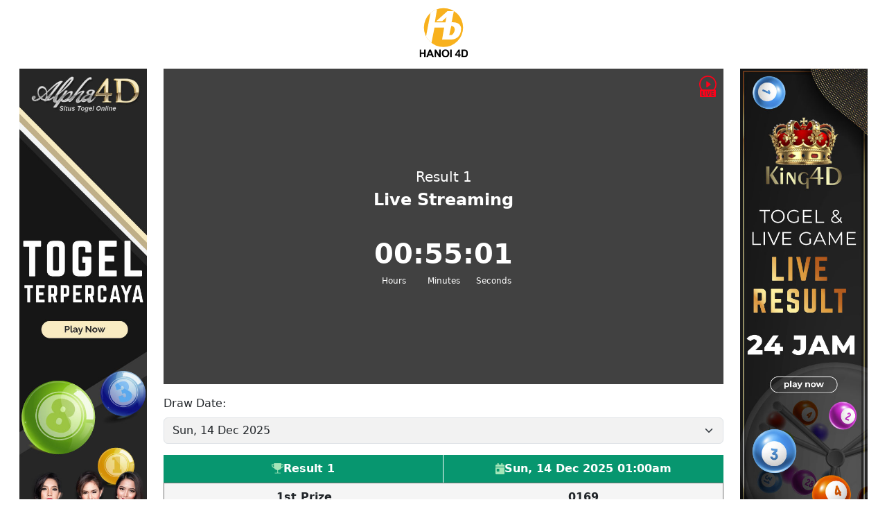

--- FILE ---
content_type: text/html; charset=UTF-8
request_url: https://www.hanoi4dlive.com/?month=June-2022
body_size: 22816
content:
<!DOCTYPE html>
<html>
    <head>
        <meta charset="utf-8">
        <meta http-equiv="X-UA-Compatible" content="IE=edge">
        <meta name="viewport" content="width=device-width, initial-scale=1">
        <title>Hanoi4D</title>
        <link rel="shortcut icon" href="images/Hanoi4D.svg">
        <link rel="stylesheet" href="https://cdn.jsdelivr.net/npm/bootstrap@5.3.2/dist/css/bootstrap.min.css" integrity="sha384-T3c6CoIi6uLrA9TneNEoa7RxnatzjcDSCmG1MXxSR1GAsXEV/Dwwykc2MPK8M2HN" crossorigin="anonymous">
        <link rel="stylesheet" href="https://cdnjs.cloudflare.com/ajax/libs/font-awesome/6.6.0/css/all.min.css" integrity="sha512-Kc323vGBEqzTmouAECnVceyQqyqdsSiqLQISBL29aUW4U/M7pSPA/gEUZQqv1cwx4OnYxTxve5UMg5GT6L4JJg==" crossorigin="anonymous" referrerpolicy="no-referrer" />
        <link href="css/style.css?v=14-12-2025" rel="stylesheet">
        <link href="css/jquery-ui.css" rel="stylesheet">
    </head>
    <body>
        <header>
            <div class="content d-flex justify-content-center align-items-center p-0 text-white">
                <div>
                    <a href="/"><img src="images/Hanoi4D.svg?v=01" width="80"></a>
                </div>
            </div>
        </header>
<div class="content p-3">
    <div class="row ms-0 me-0 w-100">
        <div id="content_left" class="col-md-2">
            <a href="https://alpha4dclip.vip/" target="_blank"> 
                <img src="images/banner1.jpg?v=" class="bannerImg">
            </a>
        </div>
        <div class="col-md-8 mobile_full">
            <style>
	.hide { display:none; }
	canvas { 
		width:100%; height:100%; 
	}
    #img_VietPools {
        background: #fff;
        max-width:100%;
    }
</style>
<div id="vid2">
	<div id="bnr_VietPools">
		<div class="countdownholder">
			<div>
				<div class="position-absolute" style="top:10px; right: 10px;"><img src="images/live-icon.svg"></div>
				<div>
					<div id="title" class="title">Result 1</div>
					<div class="title" style="font-weight:bold; font-size: 1.5em;">Live Streaming</div>
					<div id="countdown" class="d-flex align-items-start justify-content-center">
						<div class="dayshow d-none">
							<div id="day">0</div>
							<div class="small">Days</div>
						</div>
						<div class="dayshow d-none">:</div>
						<div>
							<div id="hour">0</div>
							<div class="small">Hours</div>
						</div>
						<div>:</div>
						<div>
							<div id="minutes">0</div> 
							<div class="small">Minutes</div>
						</div>
						<div>:</div>
						<div>
							<div id="seconds">0</div> 
							<div class="small">Seconds</div>
						</div>
					</div>
				</div>
			</div>
		</div>
	</div>
	<div id="can_VietPools" class="hide"><canvas id="VietPools"></canvas></div>
</div>
<script type="text/javascript" src="include/jsmpeg.min.js"></script>
<script type="text/javascript">
	var stream_VietPools = "wss://str00h.my115c28d5412dd75bf975fb951c740a30.com:443";
	let socket_VietPools = new WebSocket(stream_VietPools);

	socket_VietPools.onclose = function(event) {
		$('#can_VietPools').addClass('hide');
		$('#bnr_VietPools').removeClass('hide');
	};

	socket_VietPools.onmessage = function(event) {
		$('#can_VietPools').removeClass('hide');
		if($('#bnr_VietPools').hasClass('hide')){
			return false;
		}
		$('#bnr_VietPools').addClass('hide');
		
		var can = document.getElementById('VietPools');
		var player = new JSMpeg.Player(stream_VietPools, { canvas: can });
	};
</script>
<script>
var jakartaOffset = 7 * 60 * 60 * 1000; // Jakarta is UTC+7

function getJakartaTime() {
    var now = new Date();
    var utc = now.getTime() + (now.getTimezoneOffset() * 60000);
    return new Date(utc + jakartaOffset);
}

var countDownDate = new Date("Dec 15, 2025 0:45:00").getTime();

// Update the count down every 1 second
var x = setInterval(function() {
    // Get Jakarta's date and time
    var now = getJakartaTime().getTime();
    
    // Find the distance between now and the count down date
    var distance = countDownDate - now;
    
    // Time calculations for days, hours, minutes and seconds
    var days = Math.floor(distance / (1000 * 60 * 60 * 24));
    var hours = Math.floor((distance % (1000 * 60 * 60 * 24)) / (1000 * 60 * 60));
    var minutes = Math.floor((distance % (1000 * 60 * 60)) / (1000 * 60));
    var seconds = Math.floor((distance % (1000 * 60)) / 1000);
    
    // Output the result in elements with id="hour", "minutes", "seconds"
	if(days > 0) {
		var dayshowElements = document.getElementsByClassName("dayshow");
		for (var i = 0; i < dayshowElements.length; i++) {
			dayshowElements[i].classList.remove("d-none");
		}
		document.getElementById("day").innerHTML = days.toString().padStart(2, '0');
	}
    document.getElementById("hour").innerHTML = hours.toString().padStart(2, '0');
    document.getElementById("minutes").innerHTML = minutes.toString().padStart(2, '0');
    document.getElementById("seconds").innerHTML = seconds.toString().padStart(2, '0');
    document.getElementById("title").innerHTML = "Result 1";

    // If the count down is over, reset it to the next target time
    if (distance < 0) {
        var nextTarget = new Date(countDownDate);
        nextTarget.setHours(nextTarget.getHours() < 21 ? 21 : 11);
        if (nextTarget.getHours() === 11) nextTarget.setDate(nextTarget.getDate() + 1);
        countDownDate = nextTarget.getTime();
    }
}, 1000);

</script><div id="searchBarDiv" class="w-100 mt-3 mb-3">
    <form action="results" method="POST">
        <label class="mb-2 font-bold">Draw Date:</label>
        <div class="input-group">
            <select class="form-select" name="selectDate" id="inputGroupSelect02">
                <option value='14-12-2025'>Sun, 14 Dec 2025</option><option value='13-12-2025'>Sat, 13 Dec 2025</option><option value='12-12-2025'>Fri, 12 Dec 2025</option><option value='11-12-2025'>Thu, 11 Dec 2025</option><option value='10-12-2025'>Wed, 10 Dec 2025</option><option value='09-12-2025'>Tue, 09 Dec 2025</option><option value='08-12-2025'>Mon, 08 Dec 2025</option><option value='07-12-2025'>Sun, 07 Dec 2025</option><option value='06-12-2025'>Sat, 06 Dec 2025</option><option value='05-12-2025'>Fri, 05 Dec 2025</option><option value='04-12-2025'>Thu, 04 Dec 2025</option><option value='03-12-2025'>Wed, 03 Dec 2025</option><option value='02-12-2025'>Tue, 02 Dec 2025</option><option value='01-12-2025'>Mon, 01 Dec 2025</option><option value='30-11-2025'>Sun, 30 Nov 2025</option><option value='29-11-2025'>Sat, 29 Nov 2025</option><option value='28-11-2025'>Fri, 28 Nov 2025</option><option value='27-11-2025'>Thu, 27 Nov 2025</option><option value='26-11-2025'>Wed, 26 Nov 2025</option><option value='25-11-2025'>Tue, 25 Nov 2025</option><option value='24-11-2025'>Mon, 24 Nov 2025</option><option value='23-11-2025'>Sun, 23 Nov 2025</option><option value='22-11-2025'>Sat, 22 Nov 2025</option><option value='21-11-2025'>Fri, 21 Nov 2025</option><option value='20-11-2025'>Thu, 20 Nov 2025</option><option value='19-11-2025'>Wed, 19 Nov 2025</option><option value='18-11-2025'>Tue, 18 Nov 2025</option><option value='17-11-2025'>Mon, 17 Nov 2025</option><option value='16-11-2025'>Sun, 16 Nov 2025</option><option value='15-11-2025'>Sat, 15 Nov 2025</option><option value='14-11-2025'>Fri, 14 Nov 2025</option><option value='13-11-2025'>Thu, 13 Nov 2025</option><option value='12-11-2025'>Wed, 12 Nov 2025</option><option value='11-11-2025'>Tue, 11 Nov 2025</option><option value='10-11-2025'>Mon, 10 Nov 2025</option><option value='09-11-2025'>Sun, 09 Nov 2025</option><option value='08-11-2025'>Sat, 08 Nov 2025</option><option value='07-11-2025'>Fri, 07 Nov 2025</option><option value='06-11-2025'>Thu, 06 Nov 2025</option><option value='05-11-2025'>Wed, 05 Nov 2025</option><option value='04-11-2025'>Tue, 04 Nov 2025</option><option value='03-11-2025'>Mon, 03 Nov 2025</option><option value='02-11-2025'>Sun, 02 Nov 2025</option><option value='01-11-2025'>Sat, 01 Nov 2025</option><option value='31-10-2025'>Fri, 31 Oct 2025</option><option value='30-10-2025'>Thu, 30 Oct 2025</option><option value='29-10-2025'>Wed, 29 Oct 2025</option><option value='28-10-2025'>Tue, 28 Oct 2025</option><option value='27-10-2025'>Mon, 27 Oct 2025</option><option value='26-10-2025'>Sun, 26 Oct 2025</option><option value='25-10-2025'>Sat, 25 Oct 2025</option><option value='24-10-2025'>Fri, 24 Oct 2025</option><option value='23-10-2025'>Thu, 23 Oct 2025</option><option value='22-10-2025'>Wed, 22 Oct 2025</option><option value='21-10-2025'>Tue, 21 Oct 2025</option><option value='20-10-2025'>Mon, 20 Oct 2025</option><option value='19-10-2025'>Sun, 19 Oct 2025</option><option value='18-10-2025'>Sat, 18 Oct 2025</option><option value='17-10-2025'>Fri, 17 Oct 2025</option><option value='16-10-2025'>Thu, 16 Oct 2025</option><option value='15-10-2025'>Wed, 15 Oct 2025</option><option value='14-10-2025'>Tue, 14 Oct 2025</option><option value='13-10-2025'>Mon, 13 Oct 2025</option><option value='12-10-2025'>Sun, 12 Oct 2025</option><option value='11-10-2025'>Sat, 11 Oct 2025</option><option value='10-10-2025'>Fri, 10 Oct 2025</option><option value='09-10-2025'>Thu, 09 Oct 2025</option><option value='08-10-2025'>Wed, 08 Oct 2025</option><option value='07-10-2025'>Tue, 07 Oct 2025</option><option value='06-10-2025'>Mon, 06 Oct 2025</option><option value='05-10-2025'>Sun, 05 Oct 2025</option><option value='04-10-2025'>Sat, 04 Oct 2025</option><option value='03-10-2025'>Fri, 03 Oct 2025</option><option value='02-10-2025'>Thu, 02 Oct 2025</option><option value='01-10-2025'>Wed, 01 Oct 2025</option><option value='30-09-2025'>Tue, 30 Sep 2025</option><option value='29-09-2025'>Mon, 29 Sep 2025</option><option value='28-09-2025'>Sun, 28 Sep 2025</option><option value='27-09-2025'>Sat, 27 Sep 2025</option><option value='26-09-2025'>Fri, 26 Sep 2025</option><option value='25-09-2025'>Thu, 25 Sep 2025</option><option value='24-09-2025'>Wed, 24 Sep 2025</option><option value='23-09-2025'>Tue, 23 Sep 2025</option><option value='22-09-2025'>Mon, 22 Sep 2025</option><option value='21-09-2025'>Sun, 21 Sep 2025</option><option value='20-09-2025'>Sat, 20 Sep 2025</option><option value='19-09-2025'>Fri, 19 Sep 2025</option><option value='18-09-2025'>Thu, 18 Sep 2025</option><option value='17-09-2025'>Wed, 17 Sep 2025</option><option value='16-09-2025'>Tue, 16 Sep 2025</option><option value='15-09-2025'>Mon, 15 Sep 2025</option><option value='14-09-2025'>Sun, 14 Sep 2025</option><option value='13-09-2025'>Sat, 13 Sep 2025</option><option value='12-09-2025'>Fri, 12 Sep 2025</option><option value='11-09-2025'>Thu, 11 Sep 2025</option><option value='10-09-2025'>Wed, 10 Sep 2025</option><option value='09-09-2025'>Tue, 09 Sep 2025</option><option value='08-09-2025'>Mon, 08 Sep 2025</option><option value='07-09-2025'>Sun, 07 Sep 2025</option><option value='06-09-2025'>Sat, 06 Sep 2025</option><option value='05-09-2025'>Fri, 05 Sep 2025</option><option value='04-09-2025'>Thu, 04 Sep 2025</option><option value='03-09-2025'>Wed, 03 Sep 2025</option><option value='02-09-2025'>Tue, 02 Sep 2025</option><option value='01-09-2025'>Mon, 01 Sep 2025</option><option value='31-08-2025'>Sun, 31 Aug 2025</option><option value='30-08-2025'>Sat, 30 Aug 2025</option><option value='29-08-2025'>Fri, 29 Aug 2025</option><option value='28-08-2025'>Thu, 28 Aug 2025</option><option value='27-08-2025'>Wed, 27 Aug 2025</option><option value='26-08-2025'>Tue, 26 Aug 2025</option><option value='25-08-2025'>Mon, 25 Aug 2025</option><option value='24-08-2025'>Sun, 24 Aug 2025</option><option value='23-08-2025'>Sat, 23 Aug 2025</option><option value='22-08-2025'>Fri, 22 Aug 2025</option><option value='21-08-2025'>Thu, 21 Aug 2025</option><option value='20-08-2025'>Wed, 20 Aug 2025</option><option value='19-08-2025'>Tue, 19 Aug 2025</option><option value='18-08-2025'>Mon, 18 Aug 2025</option><option value='17-08-2025'>Sun, 17 Aug 2025</option><option value='16-08-2025'>Sat, 16 Aug 2025</option><option value='15-08-2025'>Fri, 15 Aug 2025</option><option value='14-08-2025'>Thu, 14 Aug 2025</option><option value='13-08-2025'>Wed, 13 Aug 2025</option><option value='12-08-2025'>Tue, 12 Aug 2025</option><option value='11-08-2025'>Mon, 11 Aug 2025</option><option value='10-08-2025'>Sun, 10 Aug 2025</option><option value='09-08-2025'>Sat, 09 Aug 2025</option><option value='08-08-2025'>Fri, 08 Aug 2025</option><option value='07-08-2025'>Thu, 07 Aug 2025</option><option value='06-08-2025'>Wed, 06 Aug 2025</option><option value='05-08-2025'>Tue, 05 Aug 2025</option><option value='04-08-2025'>Mon, 04 Aug 2025</option><option value='03-08-2025'>Sun, 03 Aug 2025</option><option value='02-08-2025'>Sat, 02 Aug 2025</option><option value='01-08-2025'>Fri, 01 Aug 2025</option><option value='31-07-2025'>Thu, 31 Jul 2025</option><option value='30-07-2025'>Wed, 30 Jul 2025</option><option value='29-07-2025'>Tue, 29 Jul 2025</option><option value='28-07-2025'>Mon, 28 Jul 2025</option><option value='27-07-2025'>Sun, 27 Jul 2025</option><option value='26-07-2025'>Sat, 26 Jul 2025</option><option value='25-07-2025'>Fri, 25 Jul 2025</option><option value='24-07-2025'>Thu, 24 Jul 2025</option><option value='23-07-2025'>Wed, 23 Jul 2025</option><option value='22-07-2025'>Tue, 22 Jul 2025</option><option value='21-07-2025'>Mon, 21 Jul 2025</option><option value='20-07-2025'>Sun, 20 Jul 2025</option><option value='19-07-2025'>Sat, 19 Jul 2025</option><option value='18-07-2025'>Fri, 18 Jul 2025</option><option value='17-07-2025'>Thu, 17 Jul 2025</option><option value='16-07-2025'>Wed, 16 Jul 2025</option><option value='15-07-2025'>Tue, 15 Jul 2025</option><option value='14-07-2025'>Mon, 14 Jul 2025</option><option value='13-07-2025'>Sun, 13 Jul 2025</option><option value='12-07-2025'>Sat, 12 Jul 2025</option><option value='11-07-2025'>Fri, 11 Jul 2025</option><option value='10-07-2025'>Thu, 10 Jul 2025</option><option value='09-07-2025'>Wed, 09 Jul 2025</option><option value='08-07-2025'>Tue, 08 Jul 2025</option><option value='07-07-2025'>Mon, 07 Jul 2025</option><option value='06-07-2025'>Sun, 06 Jul 2025</option><option value='05-07-2025'>Sat, 05 Jul 2025</option><option value='04-07-2025'>Fri, 04 Jul 2025</option><option value='03-07-2025'>Thu, 03 Jul 2025</option><option value='02-07-2025'>Wed, 02 Jul 2025</option><option value='01-07-2025'>Tue, 01 Jul 2025</option><option value='30-06-2025'>Mon, 30 Jun 2025</option><option value='29-06-2025'>Sun, 29 Jun 2025</option><option value='28-06-2025'>Sat, 28 Jun 2025</option><option value='27-06-2025'>Fri, 27 Jun 2025</option><option value='26-06-2025'>Thu, 26 Jun 2025</option><option value='25-06-2025'>Wed, 25 Jun 2025</option><option value='24-06-2025'>Tue, 24 Jun 2025</option><option value='23-06-2025'>Mon, 23 Jun 2025</option><option value='22-06-2025'>Sun, 22 Jun 2025</option><option value='21-06-2025'>Sat, 21 Jun 2025</option><option value='20-06-2025'>Fri, 20 Jun 2025</option><option value='19-06-2025'>Thu, 19 Jun 2025</option><option value='18-06-2025'>Wed, 18 Jun 2025</option><option value='17-06-2025'>Tue, 17 Jun 2025</option><option value='16-06-2025'>Mon, 16 Jun 2025</option><option value='15-06-2025'>Sun, 15 Jun 2025</option><option value='14-06-2025'>Sat, 14 Jun 2025</option><option value='13-06-2025'>Fri, 13 Jun 2025</option><option value='12-06-2025'>Thu, 12 Jun 2025</option><option value='11-06-2025'>Wed, 11 Jun 2025</option><option value='10-06-2025'>Tue, 10 Jun 2025</option><option value='09-06-2025'>Mon, 09 Jun 2025</option><option value='08-06-2025'>Sun, 08 Jun 2025</option><option value='07-06-2025'>Sat, 07 Jun 2025</option><option value='06-06-2025'>Fri, 06 Jun 2025</option><option value='05-06-2025'>Thu, 05 Jun 2025</option><option value='04-06-2025'>Wed, 04 Jun 2025</option><option value='03-06-2025'>Tue, 03 Jun 2025</option><option value='02-06-2025'>Mon, 02 Jun 2025</option><option value='01-06-2025'>Sun, 01 Jun 2025</option><option value='31-05-2025'>Sat, 31 May 2025</option><option value='30-05-2025'>Fri, 30 May 2025</option><option value='29-05-2025'>Thu, 29 May 2025</option><option value='28-05-2025'>Wed, 28 May 2025</option><option value='27-05-2025'>Tue, 27 May 2025</option><option value='26-05-2025'>Mon, 26 May 2025</option><option value='25-05-2025'>Sun, 25 May 2025</option><option value='24-05-2025'>Sat, 24 May 2025</option><option value='23-05-2025'>Fri, 23 May 2025</option><option value='22-05-2025'>Thu, 22 May 2025</option><option value='21-05-2025'>Wed, 21 May 2025</option><option value='20-05-2025'>Tue, 20 May 2025</option><option value='19-05-2025'>Mon, 19 May 2025</option><option value='18-05-2025'>Sun, 18 May 2025</option><option value='17-05-2025'>Sat, 17 May 2025</option><option value='16-05-2025'>Fri, 16 May 2025</option><option value='15-05-2025'>Thu, 15 May 2025</option><option value='14-05-2025'>Wed, 14 May 2025</option><option value='13-05-2025'>Tue, 13 May 2025</option><option value='12-05-2025'>Mon, 12 May 2025</option><option value='11-05-2025'>Sun, 11 May 2025</option><option value='10-05-2025'>Sat, 10 May 2025</option><option value='09-05-2025'>Fri, 09 May 2025</option><option value='08-05-2025'>Thu, 08 May 2025</option><option value='07-05-2025'>Wed, 07 May 2025</option><option value='06-05-2025'>Tue, 06 May 2025</option><option value='05-05-2025'>Mon, 05 May 2025</option><option value='04-05-2025'>Sun, 04 May 2025</option><option value='03-05-2025'>Sat, 03 May 2025</option><option value='02-05-2025'>Fri, 02 May 2025</option><option value='01-05-2025'>Thu, 01 May 2025</option><option value='30-04-2025'>Wed, 30 Apr 2025</option><option value='29-04-2025'>Tue, 29 Apr 2025</option><option value='28-04-2025'>Mon, 28 Apr 2025</option><option value='27-04-2025'>Sun, 27 Apr 2025</option><option value='26-04-2025'>Sat, 26 Apr 2025</option><option value='25-04-2025'>Fri, 25 Apr 2025</option><option value='24-04-2025'>Thu, 24 Apr 2025</option><option value='23-04-2025'>Wed, 23 Apr 2025</option><option value='22-04-2025'>Tue, 22 Apr 2025</option><option value='21-04-2025'>Mon, 21 Apr 2025</option><option value='20-04-2025'>Sun, 20 Apr 2025</option><option value='19-04-2025'>Sat, 19 Apr 2025</option><option value='18-04-2025'>Fri, 18 Apr 2025</option><option value='17-04-2025'>Thu, 17 Apr 2025</option><option value='16-04-2025'>Wed, 16 Apr 2025</option><option value='15-04-2025'>Tue, 15 Apr 2025</option><option value='14-04-2025'>Mon, 14 Apr 2025</option><option value='13-04-2025'>Sun, 13 Apr 2025</option><option value='12-04-2025'>Sat, 12 Apr 2025</option><option value='11-04-2025'>Fri, 11 Apr 2025</option><option value='10-04-2025'>Thu, 10 Apr 2025</option><option value='09-04-2025'>Wed, 09 Apr 2025</option><option value='08-04-2025'>Tue, 08 Apr 2025</option><option value='07-04-2025'>Mon, 07 Apr 2025</option><option value='06-04-2025'>Sun, 06 Apr 2025</option><option value='05-04-2025'>Sat, 05 Apr 2025</option><option value='04-04-2025'>Fri, 04 Apr 2025</option><option value='03-04-2025'>Thu, 03 Apr 2025</option><option value='02-04-2025'>Wed, 02 Apr 2025</option><option value='01-04-2025'>Tue, 01 Apr 2025</option><option value='31-03-2025'>Mon, 31 Mar 2025</option><option value='30-03-2025'>Sun, 30 Mar 2025</option><option value='29-03-2025'>Sat, 29 Mar 2025</option><option value='28-03-2025'>Fri, 28 Mar 2025</option><option value='27-03-2025'>Thu, 27 Mar 2025</option><option value='26-03-2025'>Wed, 26 Mar 2025</option><option value='25-03-2025'>Tue, 25 Mar 2025</option><option value='24-03-2025'>Mon, 24 Mar 2025</option><option value='23-03-2025'>Sun, 23 Mar 2025</option><option value='22-03-2025'>Sat, 22 Mar 2025</option><option value='21-03-2025'>Fri, 21 Mar 2025</option><option value='20-03-2025'>Thu, 20 Mar 2025</option><option value='19-03-2025'>Wed, 19 Mar 2025</option><option value='18-03-2025'>Tue, 18 Mar 2025</option><option value='17-03-2025'>Mon, 17 Mar 2025</option><option value='16-03-2025'>Sun, 16 Mar 2025</option><option value='15-03-2025'>Sat, 15 Mar 2025</option><option value='14-03-2025'>Fri, 14 Mar 2025</option><option value='13-03-2025'>Thu, 13 Mar 2025</option><option value='12-03-2025'>Wed, 12 Mar 2025</option><option value='11-03-2025'>Tue, 11 Mar 2025</option><option value='10-03-2025'>Mon, 10 Mar 2025</option><option value='09-03-2025'>Sun, 09 Mar 2025</option><option value='08-03-2025'>Sat, 08 Mar 2025</option><option value='07-03-2025'>Fri, 07 Mar 2025</option><option value='06-03-2025'>Thu, 06 Mar 2025</option><option value='05-03-2025'>Wed, 05 Mar 2025</option><option value='04-03-2025'>Tue, 04 Mar 2025</option><option value='03-03-2025'>Mon, 03 Mar 2025</option><option value='02-03-2025'>Sun, 02 Mar 2025</option><option value='01-03-2025'>Sat, 01 Mar 2025</option><option value='28-02-2025'>Fri, 28 Feb 2025</option><option value='27-02-2025'>Thu, 27 Feb 2025</option><option value='26-02-2025'>Wed, 26 Feb 2025</option><option value='25-02-2025'>Tue, 25 Feb 2025</option><option value='24-02-2025'>Mon, 24 Feb 2025</option><option value='23-02-2025'>Sun, 23 Feb 2025</option><option value='22-02-2025'>Sat, 22 Feb 2025</option><option value='21-02-2025'>Fri, 21 Feb 2025</option><option value='20-02-2025'>Thu, 20 Feb 2025</option><option value='19-02-2025'>Wed, 19 Feb 2025</option><option value='18-02-2025'>Tue, 18 Feb 2025</option><option value='17-02-2025'>Mon, 17 Feb 2025</option><option value='16-02-2025'>Sun, 16 Feb 2025</option><option value='15-02-2025'>Sat, 15 Feb 2025</option><option value='14-02-2025'>Fri, 14 Feb 2025</option><option value='13-02-2025'>Thu, 13 Feb 2025</option><option value='12-02-2025'>Wed, 12 Feb 2025</option><option value='11-02-2025'>Tue, 11 Feb 2025</option><option value='10-02-2025'>Mon, 10 Feb 2025</option><option value='09-02-2025'>Sun, 09 Feb 2025</option><option value='08-02-2025'>Sat, 08 Feb 2025</option><option value='07-02-2025'>Fri, 07 Feb 2025</option><option value='06-02-2025'>Thu, 06 Feb 2025</option><option value='05-02-2025'>Wed, 05 Feb 2025</option><option value='04-02-2025'>Tue, 04 Feb 2025</option><option value='03-02-2025'>Mon, 03 Feb 2025</option><option value='02-02-2025'>Sun, 02 Feb 2025</option><option value='01-02-2025'>Sat, 01 Feb 2025</option><option value='31-01-2025'>Fri, 31 Jan 2025</option><option value='30-01-2025'>Thu, 30 Jan 2025</option><option value='29-01-2025'>Wed, 29 Jan 2025</option><option value='28-01-2025'>Tue, 28 Jan 2025</option><option value='27-01-2025'>Mon, 27 Jan 2025</option><option value='26-01-2025'>Sun, 26 Jan 2025</option><option value='25-01-2025'>Sat, 25 Jan 2025</option><option value='24-01-2025'>Fri, 24 Jan 2025</option><option value='23-01-2025'>Thu, 23 Jan 2025</option><option value='22-01-2025'>Wed, 22 Jan 2025</option><option value='21-01-2025'>Tue, 21 Jan 2025</option><option value='20-01-2025'>Mon, 20 Jan 2025</option><option value='19-01-2025'>Sun, 19 Jan 2025</option><option value='18-01-2025'>Sat, 18 Jan 2025</option><option value='17-01-2025'>Fri, 17 Jan 2025</option><option value='16-01-2025'>Thu, 16 Jan 2025</option><option value='15-01-2025'>Wed, 15 Jan 2025</option><option value='14-01-2025'>Tue, 14 Jan 2025</option><option value='13-01-2025'>Mon, 13 Jan 2025</option><option value='12-01-2025'>Sun, 12 Jan 2025</option><option value='11-01-2025'>Sat, 11 Jan 2025</option><option value='10-01-2025'>Fri, 10 Jan 2025</option><option value='09-01-2025'>Thu, 09 Jan 2025</option><option value='08-01-2025'>Wed, 08 Jan 2025</option><option value='07-01-2025'>Tue, 07 Jan 2025</option><option value='06-01-2025'>Mon, 06 Jan 2025</option><option value='05-01-2025'>Sun, 05 Jan 2025</option><option value='04-01-2025'>Sat, 04 Jan 2025</option><option value='03-01-2025'>Fri, 03 Jan 2025</option><option value='02-01-2025'>Thu, 02 Jan 2025</option><option value='01-01-2025'>Wed, 01 Jan 2025</option><option value='31-12-2024'>Tue, 31 Dec 2024</option><option value='30-12-2024'>Mon, 30 Dec 2024</option><option value='29-12-2024'>Sun, 29 Dec 2024</option><option value='28-12-2024'>Sat, 28 Dec 2024</option><option value='27-12-2024'>Fri, 27 Dec 2024</option><option value='26-12-2024'>Thu, 26 Dec 2024</option><option value='25-12-2024'>Wed, 25 Dec 2024</option><option value='24-12-2024'>Tue, 24 Dec 2024</option><option value='23-12-2024'>Mon, 23 Dec 2024</option><option value='22-12-2024'>Sun, 22 Dec 2024</option><option value='21-12-2024'>Sat, 21 Dec 2024</option><option value='20-12-2024'>Fri, 20 Dec 2024</option><option value='19-12-2024'>Thu, 19 Dec 2024</option><option value='18-12-2024'>Wed, 18 Dec 2024</option><option value='17-12-2024'>Tue, 17 Dec 2024</option><option value='16-12-2024'>Mon, 16 Dec 2024</option><option value='15-12-2024'>Sun, 15 Dec 2024</option><option value='14-12-2024'>Sat, 14 Dec 2024</option><option value='13-12-2024'>Fri, 13 Dec 2024</option><option value='12-12-2024'>Thu, 12 Dec 2024</option><option value='11-12-2024'>Wed, 11 Dec 2024</option><option value='10-12-2024'>Tue, 10 Dec 2024</option><option value='09-12-2024'>Mon, 09 Dec 2024</option><option value='08-12-2024'>Sun, 08 Dec 2024</option><option value='07-12-2024'>Sat, 07 Dec 2024</option><option value='06-12-2024'>Fri, 06 Dec 2024</option><option value='05-12-2024'>Thu, 05 Dec 2024</option><option value='04-12-2024'>Wed, 04 Dec 2024</option><option value='03-12-2024'>Tue, 03 Dec 2024</option><option value='02-12-2024'>Mon, 02 Dec 2024</option><option value='01-12-2024'>Sun, 01 Dec 2024</option><option value='30-11-2024'>Sat, 30 Nov 2024</option><option value='29-11-2024'>Fri, 29 Nov 2024</option><option value='28-11-2024'>Thu, 28 Nov 2024</option><option value='27-11-2024'>Wed, 27 Nov 2024</option><option value='26-11-2024'>Tue, 26 Nov 2024</option><option value='25-11-2024'>Mon, 25 Nov 2024</option><option value='24-11-2024'>Sun, 24 Nov 2024</option><option value='23-11-2024'>Sat, 23 Nov 2024</option><option value='22-11-2024'>Fri, 22 Nov 2024</option><option value='21-11-2024'>Thu, 21 Nov 2024</option><option value='20-11-2024'>Wed, 20 Nov 2024</option><option value='19-11-2024'>Tue, 19 Nov 2024</option><option value='18-11-2024'>Mon, 18 Nov 2024</option><option value='17-11-2024'>Sun, 17 Nov 2024</option><option value='16-11-2024'>Sat, 16 Nov 2024</option><option value='15-11-2024'>Fri, 15 Nov 2024</option><option value='14-11-2024'>Thu, 14 Nov 2024</option><option value='13-11-2024'>Wed, 13 Nov 2024</option><option value='12-11-2024'>Tue, 12 Nov 2024</option><option value='11-11-2024'>Mon, 11 Nov 2024</option><option value='10-11-2024'>Sun, 10 Nov 2024</option><option value='09-11-2024'>Sat, 09 Nov 2024</option><option value='08-11-2024'>Fri, 08 Nov 2024</option><option value='07-11-2024'>Thu, 07 Nov 2024</option><option value='06-11-2024'>Wed, 06 Nov 2024</option><option value='05-11-2024'>Tue, 05 Nov 2024</option><option value='04-11-2024'>Mon, 04 Nov 2024</option><option value='03-11-2024'>Sun, 03 Nov 2024</option><option value='02-11-2024'>Sat, 02 Nov 2024</option><option value='01-11-2024'>Fri, 01 Nov 2024</option><option value='31-10-2024'>Thu, 31 Oct 2024</option><option value='30-10-2024'>Wed, 30 Oct 2024</option><option value='29-10-2024'>Tue, 29 Oct 2024</option><option value='28-10-2024'>Mon, 28 Oct 2024</option><option value='27-10-2024'>Sun, 27 Oct 2024</option><option value='26-10-2024'>Sat, 26 Oct 2024</option><option value='25-10-2024'>Fri, 25 Oct 2024</option><option value='24-10-2024'>Thu, 24 Oct 2024</option><option value='23-10-2024'>Wed, 23 Oct 2024</option><option value='22-10-2024'>Tue, 22 Oct 2024</option><option value='21-10-2024'>Mon, 21 Oct 2024</option><option value='20-10-2024'>Sun, 20 Oct 2024</option><option value='19-10-2024'>Sat, 19 Oct 2024</option><option value='18-10-2024'>Fri, 18 Oct 2024</option><option value='17-10-2024'>Thu, 17 Oct 2024</option><option value='16-10-2024'>Wed, 16 Oct 2024</option><option value='15-10-2024'>Tue, 15 Oct 2024</option><option value='14-10-2024'>Mon, 14 Oct 2024</option><option value='13-10-2024'>Sun, 13 Oct 2024</option><option value='12-10-2024'>Sat, 12 Oct 2024</option><option value='11-10-2024'>Fri, 11 Oct 2024</option><option value='10-10-2024'>Thu, 10 Oct 2024</option><option value='09-10-2024'>Wed, 09 Oct 2024</option><option value='08-10-2024'>Tue, 08 Oct 2024</option><option value='07-10-2024'>Mon, 07 Oct 2024</option><option value='06-10-2024'>Sun, 06 Oct 2024</option><option value='05-10-2024'>Sat, 05 Oct 2024</option><option value='04-10-2024'>Fri, 04 Oct 2024</option><option value='03-10-2024'>Thu, 03 Oct 2024</option><option value='02-10-2024'>Wed, 02 Oct 2024</option><option value='01-10-2024'>Tue, 01 Oct 2024</option><option value='30-09-2024'>Mon, 30 Sep 2024</option><option value='29-09-2024'>Sun, 29 Sep 2024</option><option value='28-09-2024'>Sat, 28 Sep 2024</option><option value='27-09-2024'>Fri, 27 Sep 2024</option><option value='26-09-2024'>Thu, 26 Sep 2024</option><option value='25-09-2024'>Wed, 25 Sep 2024</option><option value='24-09-2024'>Tue, 24 Sep 2024</option><option value='23-09-2024'>Mon, 23 Sep 2024</option><option value='22-09-2024'>Sun, 22 Sep 2024</option><option value='21-09-2024'>Sat, 21 Sep 2024</option><option value='20-09-2024'>Fri, 20 Sep 2024</option><option value='19-09-2024'>Thu, 19 Sep 2024</option><option value='18-09-2024'>Wed, 18 Sep 2024</option><option value='17-09-2024'>Tue, 17 Sep 2024</option><option value='16-09-2024'>Mon, 16 Sep 2024</option><option value='15-09-2024'>Sun, 15 Sep 2024</option><option value='14-09-2024'>Sat, 14 Sep 2024</option><option value='13-09-2024'>Fri, 13 Sep 2024</option><option value='12-09-2024'>Thu, 12 Sep 2024</option><option value='11-09-2024'>Wed, 11 Sep 2024</option><option value='10-09-2024'>Tue, 10 Sep 2024</option><option value='09-09-2024'>Mon, 09 Sep 2024</option><option value='08-09-2024'>Sun, 08 Sep 2024</option><option value='07-09-2024'>Sat, 07 Sep 2024</option><option value='06-09-2024'>Fri, 06 Sep 2024</option><option value='05-09-2024'>Thu, 05 Sep 2024</option><option value='04-09-2024'>Wed, 04 Sep 2024</option><option value='03-09-2024'>Tue, 03 Sep 2024</option><option value='02-09-2024'>Mon, 02 Sep 2024</option><option value='01-09-2024'>Sun, 01 Sep 2024</option><option value='31-08-2024'>Sat, 31 Aug 2024</option><option value='30-08-2024'>Fri, 30 Aug 2024</option><option value='29-08-2024'>Thu, 29 Aug 2024</option><option value='28-08-2024'>Wed, 28 Aug 2024</option><option value='27-08-2024'>Tue, 27 Aug 2024</option><option value='26-08-2024'>Mon, 26 Aug 2024</option><option value='25-08-2024'>Sun, 25 Aug 2024</option><option value='24-08-2024'>Sat, 24 Aug 2024</option><option value='23-08-2024'>Fri, 23 Aug 2024</option><option value='22-08-2024'>Thu, 22 Aug 2024</option><option value='21-08-2024'>Wed, 21 Aug 2024</option><option value='20-08-2024'>Tue, 20 Aug 2024</option><option value='19-08-2024'>Mon, 19 Aug 2024</option><option value='18-08-2024'>Sun, 18 Aug 2024</option><option value='17-08-2024'>Sat, 17 Aug 2024</option><option value='16-08-2024'>Fri, 16 Aug 2024</option><option value='15-08-2024'>Thu, 15 Aug 2024</option><option value='14-08-2024'>Wed, 14 Aug 2024</option><option value='13-08-2024'>Tue, 13 Aug 2024</option><option value='12-08-2024'>Mon, 12 Aug 2024</option><option value='11-08-2024'>Sun, 11 Aug 2024</option><option value='10-08-2024'>Sat, 10 Aug 2024</option><option value='09-08-2024'>Fri, 09 Aug 2024</option><option value='08-08-2024'>Thu, 08 Aug 2024</option><option value='07-08-2024'>Wed, 07 Aug 2024</option><option value='06-08-2024'>Tue, 06 Aug 2024</option><option value='05-08-2024'>Mon, 05 Aug 2024</option><option value='04-08-2024'>Sun, 04 Aug 2024</option><option value='03-08-2024'>Sat, 03 Aug 2024</option><option value='02-08-2024'>Fri, 02 Aug 2024</option><option value='01-08-2024'>Thu, 01 Aug 2024</option><option value='31-07-2024'>Wed, 31 Jul 2024</option><option value='30-07-2024'>Tue, 30 Jul 2024</option><option value='29-07-2024'>Mon, 29 Jul 2024</option><option value='28-07-2024'>Sun, 28 Jul 2024</option><option value='27-07-2024'>Sat, 27 Jul 2024</option><option value='26-07-2024'>Fri, 26 Jul 2024</option><option value='25-07-2024'>Thu, 25 Jul 2024</option><option value='24-07-2024'>Wed, 24 Jul 2024</option><option value='23-07-2024'>Tue, 23 Jul 2024</option><option value='22-07-2024'>Mon, 22 Jul 2024</option><option value='21-07-2024'>Sun, 21 Jul 2024</option><option value='20-07-2024'>Sat, 20 Jul 2024</option><option value='19-07-2024'>Fri, 19 Jul 2024</option><option value='18-07-2024'>Thu, 18 Jul 2024</option><option value='17-07-2024'>Wed, 17 Jul 2024</option><option value='16-07-2024'>Tue, 16 Jul 2024</option><option value='15-07-2024'>Mon, 15 Jul 2024</option><option value='14-07-2024'>Sun, 14 Jul 2024</option><option value='13-07-2024'>Sat, 13 Jul 2024</option><option value='12-07-2024'>Fri, 12 Jul 2024</option><option value='11-07-2024'>Thu, 11 Jul 2024</option><option value='10-07-2024'>Wed, 10 Jul 2024</option><option value='09-07-2024'>Tue, 09 Jul 2024</option><option value='08-07-2024'>Mon, 08 Jul 2024</option><option value='07-07-2024'>Sun, 07 Jul 2024</option><option value='06-07-2024'>Sat, 06 Jul 2024</option><option value='05-07-2024'>Fri, 05 Jul 2024</option><option value='04-07-2024'>Thu, 04 Jul 2024</option><option value='03-07-2024'>Wed, 03 Jul 2024</option><option value='02-07-2024'>Tue, 02 Jul 2024</option><option value='01-07-2024'>Mon, 01 Jul 2024</option><option value='30-06-2024'>Sun, 30 Jun 2024</option><option value='29-06-2024'>Sat, 29 Jun 2024</option><option value='28-06-2024'>Fri, 28 Jun 2024</option><option value='27-06-2024'>Thu, 27 Jun 2024</option><option value='26-06-2024'>Wed, 26 Jun 2024</option><option value='25-06-2024'>Tue, 25 Jun 2024</option><option value='24-06-2024'>Mon, 24 Jun 2024</option><option value='23-06-2024'>Sun, 23 Jun 2024</option><option value='22-06-2024'>Sat, 22 Jun 2024</option><option value='21-06-2024'>Fri, 21 Jun 2024</option><option value='20-06-2024'>Thu, 20 Jun 2024</option><option value='19-06-2024'>Wed, 19 Jun 2024</option><option value='18-06-2024'>Tue, 18 Jun 2024</option><option value='17-06-2024'>Mon, 17 Jun 2024</option><option value='16-06-2024'>Sun, 16 Jun 2024</option><option value='15-06-2024'>Sat, 15 Jun 2024</option><option value='14-06-2024'>Fri, 14 Jun 2024</option><option value='13-06-2024'>Thu, 13 Jun 2024</option><option value='12-06-2024'>Wed, 12 Jun 2024</option><option value='11-06-2024'>Tue, 11 Jun 2024</option><option value='10-06-2024'>Mon, 10 Jun 2024</option><option value='09-06-2024'>Sun, 09 Jun 2024</option><option value='08-06-2024'>Sat, 08 Jun 2024</option><option value='07-06-2024'>Fri, 07 Jun 2024</option><option value='06-06-2024'>Thu, 06 Jun 2024</option><option value='05-06-2024'>Wed, 05 Jun 2024</option><option value='04-06-2024'>Tue, 04 Jun 2024</option><option value='03-06-2024'>Mon, 03 Jun 2024</option><option value='02-06-2024'>Sun, 02 Jun 2024</option><option value='01-06-2024'>Sat, 01 Jun 2024</option><option value='31-05-2024'>Fri, 31 May 2024</option><option value='30-05-2024'>Thu, 30 May 2024</option><option value='29-05-2024'>Wed, 29 May 2024</option><option value='28-05-2024'>Tue, 28 May 2024</option><option value='27-05-2024'>Mon, 27 May 2024</option><option value='26-05-2024'>Sun, 26 May 2024</option><option value='25-05-2024'>Sat, 25 May 2024</option><option value='24-05-2024'>Fri, 24 May 2024</option><option value='23-05-2024'>Thu, 23 May 2024</option><option value='22-05-2024'>Wed, 22 May 2024</option><option value='21-05-2024'>Tue, 21 May 2024</option><option value='20-05-2024'>Mon, 20 May 2024</option><option value='19-05-2024'>Sun, 19 May 2024</option><option value='18-05-2024'>Sat, 18 May 2024</option><option value='17-05-2024'>Fri, 17 May 2024</option><option value='16-05-2024'>Thu, 16 May 2024</option><option value='15-05-2024'>Wed, 15 May 2024</option><option value='14-05-2024'>Tue, 14 May 2024</option><option value='13-05-2024'>Mon, 13 May 2024</option><option value='12-05-2024'>Sun, 12 May 2024</option><option value='11-05-2024'>Sat, 11 May 2024</option><option value='10-05-2024'>Fri, 10 May 2024</option><option value='09-05-2024'>Thu, 09 May 2024</option><option value='08-05-2024'>Wed, 08 May 2024</option><option value='07-05-2024'>Tue, 07 May 2024</option><option value='06-05-2024'>Mon, 06 May 2024</option><option value='05-05-2024'>Sun, 05 May 2024</option><option value='04-05-2024'>Sat, 04 May 2024</option><option value='03-05-2024'>Fri, 03 May 2024</option><option value='02-05-2024'>Thu, 02 May 2024</option><option value='01-05-2024'>Wed, 01 May 2024</option><option value='30-04-2024'>Tue, 30 Apr 2024</option><option value='29-04-2024'>Mon, 29 Apr 2024</option><option value='28-04-2024'>Sun, 28 Apr 2024</option><option value='27-04-2024'>Sat, 27 Apr 2024</option><option value='26-04-2024'>Fri, 26 Apr 2024</option><option value='25-04-2024'>Thu, 25 Apr 2024</option><option value='24-04-2024'>Wed, 24 Apr 2024</option><option value='23-04-2024'>Tue, 23 Apr 2024</option><option value='22-04-2024'>Mon, 22 Apr 2024</option><option value='21-04-2024'>Sun, 21 Apr 2024</option><option value='20-04-2024'>Sat, 20 Apr 2024</option><option value='19-04-2024'>Fri, 19 Apr 2024</option><option value='18-04-2024'>Thu, 18 Apr 2024</option><option value='17-04-2024'>Wed, 17 Apr 2024</option><option value='16-04-2024'>Tue, 16 Apr 2024</option><option value='15-04-2024'>Mon, 15 Apr 2024</option><option value='14-04-2024'>Sun, 14 Apr 2024</option><option value='13-04-2024'>Sat, 13 Apr 2024</option><option value='12-04-2024'>Fri, 12 Apr 2024</option><option value='11-04-2024'>Thu, 11 Apr 2024</option><option value='10-04-2024'>Wed, 10 Apr 2024</option><option value='09-04-2024'>Tue, 09 Apr 2024</option><option value='08-04-2024'>Mon, 08 Apr 2024</option><option value='07-04-2024'>Sun, 07 Apr 2024</option><option value='06-04-2024'>Sat, 06 Apr 2024</option><option value='05-04-2024'>Fri, 05 Apr 2024</option><option value='04-04-2024'>Thu, 04 Apr 2024</option><option value='03-04-2024'>Wed, 03 Apr 2024</option><option value='02-04-2024'>Tue, 02 Apr 2024</option><option value='01-04-2024'>Mon, 01 Apr 2024</option><option value='31-03-2024'>Sun, 31 Mar 2024</option><option value='30-03-2024'>Sat, 30 Mar 2024</option><option value='29-03-2024'>Fri, 29 Mar 2024</option><option value='28-03-2024'>Thu, 28 Mar 2024</option><option value='27-03-2024'>Wed, 27 Mar 2024</option><option value='26-03-2024'>Tue, 26 Mar 2024</option><option value='25-03-2024'>Mon, 25 Mar 2024</option><option value='24-03-2024'>Sun, 24 Mar 2024</option><option value='23-03-2024'>Sat, 23 Mar 2024</option><option value='22-03-2024'>Fri, 22 Mar 2024</option><option value='21-03-2024'>Thu, 21 Mar 2024</option><option value='20-03-2024'>Wed, 20 Mar 2024</option><option value='19-03-2024'>Tue, 19 Mar 2024</option><option value='18-03-2024'>Mon, 18 Mar 2024</option><option value='17-03-2024'>Sun, 17 Mar 2024</option><option value='16-03-2024'>Sat, 16 Mar 2024</option><option value='15-03-2024'>Fri, 15 Mar 2024</option><option value='14-03-2024'>Thu, 14 Mar 2024</option><option value='13-03-2024'>Wed, 13 Mar 2024</option><option value='12-03-2024'>Tue, 12 Mar 2024</option><option value='11-03-2024'>Mon, 11 Mar 2024</option><option value='10-03-2024'>Sun, 10 Mar 2024</option><option value='09-03-2024'>Sat, 09 Mar 2024</option><option value='08-03-2024'>Fri, 08 Mar 2024</option><option value='07-03-2024'>Thu, 07 Mar 2024</option><option value='06-03-2024'>Wed, 06 Mar 2024</option><option value='05-03-2024'>Tue, 05 Mar 2024</option><option value='04-03-2024'>Mon, 04 Mar 2024</option><option value='03-03-2024'>Sun, 03 Mar 2024</option><option value='02-03-2024'>Sat, 02 Mar 2024</option><option value='01-03-2024'>Fri, 01 Mar 2024</option><option value='29-02-2024'>Thu, 29 Feb 2024</option><option value='28-02-2024'>Wed, 28 Feb 2024</option><option value='27-02-2024'>Tue, 27 Feb 2024</option><option value='26-02-2024'>Mon, 26 Feb 2024</option><option value='25-02-2024'>Sun, 25 Feb 2024</option><option value='24-02-2024'>Sat, 24 Feb 2024</option><option value='23-02-2024'>Fri, 23 Feb 2024</option><option value='22-02-2024'>Thu, 22 Feb 2024</option><option value='21-02-2024'>Wed, 21 Feb 2024</option><option value='20-02-2024'>Tue, 20 Feb 2024</option><option value='19-02-2024'>Mon, 19 Feb 2024</option><option value='18-02-2024'>Sun, 18 Feb 2024</option><option value='17-02-2024'>Sat, 17 Feb 2024</option><option value='16-02-2024'>Fri, 16 Feb 2024</option><option value='15-02-2024'>Thu, 15 Feb 2024</option><option value='14-02-2024'>Wed, 14 Feb 2024</option><option value='13-02-2024'>Tue, 13 Feb 2024</option><option value='12-02-2024'>Mon, 12 Feb 2024</option><option value='11-02-2024'>Sun, 11 Feb 2024</option><option value='10-02-2024'>Sat, 10 Feb 2024</option><option value='09-02-2024'>Fri, 09 Feb 2024</option><option value='08-02-2024'>Thu, 08 Feb 2024</option><option value='07-02-2024'>Wed, 07 Feb 2024</option><option value='06-02-2024'>Tue, 06 Feb 2024</option><option value='05-02-2024'>Mon, 05 Feb 2024</option><option value='04-02-2024'>Sun, 04 Feb 2024</option><option value='03-02-2024'>Sat, 03 Feb 2024</option><option value='02-02-2024'>Fri, 02 Feb 2024</option><option value='01-02-2024'>Thu, 01 Feb 2024</option><option value='31-01-2024'>Wed, 31 Jan 2024</option><option value='30-01-2024'>Tue, 30 Jan 2024</option><option value='29-01-2024'>Mon, 29 Jan 2024</option><option value='28-01-2024'>Sun, 28 Jan 2024</option><option value='27-01-2024'>Sat, 27 Jan 2024</option><option value='26-01-2024'>Fri, 26 Jan 2024</option><option value='25-01-2024'>Thu, 25 Jan 2024</option><option value='24-01-2024'>Wed, 24 Jan 2024</option><option value='23-01-2024'>Tue, 23 Jan 2024</option><option value='22-01-2024'>Mon, 22 Jan 2024</option><option value='21-01-2024'>Sun, 21 Jan 2024</option><option value='20-01-2024'>Sat, 20 Jan 2024</option><option value='19-01-2024'>Fri, 19 Jan 2024</option><option value='18-01-2024'>Thu, 18 Jan 2024</option><option value='17-01-2024'>Wed, 17 Jan 2024</option><option value='16-01-2024'>Tue, 16 Jan 2024</option><option value='15-01-2024'>Mon, 15 Jan 2024</option><option value='14-01-2024'>Sun, 14 Jan 2024</option><option value='13-01-2024'>Sat, 13 Jan 2024</option><option value='12-01-2024'>Fri, 12 Jan 2024</option><option value='11-01-2024'>Thu, 11 Jan 2024</option><option value='10-01-2024'>Wed, 10 Jan 2024</option><option value='09-01-2024'>Tue, 09 Jan 2024</option><option value='08-01-2024'>Mon, 08 Jan 2024</option><option value='07-01-2024'>Sun, 07 Jan 2024</option><option value='06-01-2024'>Sat, 06 Jan 2024</option><option value='05-01-2024'>Fri, 05 Jan 2024</option><option value='04-01-2024'>Thu, 04 Jan 2024</option><option value='03-01-2024'>Wed, 03 Jan 2024</option><option value='02-01-2024'>Tue, 02 Jan 2024</option><option value='01-01-2024'>Mon, 01 Jan 2024</option><option value='31-12-2023'>Sun, 31 Dec 2023</option><option value='30-12-2023'>Sat, 30 Dec 2023</option><option value='29-12-2023'>Fri, 29 Dec 2023</option><option value='28-12-2023'>Thu, 28 Dec 2023</option><option value='27-12-2023'>Wed, 27 Dec 2023</option><option value='26-12-2023'>Tue, 26 Dec 2023</option><option value='25-12-2023'>Mon, 25 Dec 2023</option><option value='24-12-2023'>Sun, 24 Dec 2023</option><option value='23-12-2023'>Sat, 23 Dec 2023</option><option value='22-12-2023'>Fri, 22 Dec 2023</option><option value='21-12-2023'>Thu, 21 Dec 2023</option><option value='20-12-2023'>Wed, 20 Dec 2023</option><option value='19-12-2023'>Tue, 19 Dec 2023</option><option value='18-12-2023'>Mon, 18 Dec 2023</option><option value='17-12-2023'>Sun, 17 Dec 2023</option><option value='16-12-2023'>Sat, 16 Dec 2023</option><option value='15-12-2023'>Fri, 15 Dec 2023</option><option value='14-12-2023'>Thu, 14 Dec 2023</option><option value='13-12-2023'>Wed, 13 Dec 2023</option><option value='12-12-2023'>Tue, 12 Dec 2023</option><option value='11-12-2023'>Mon, 11 Dec 2023</option><option value='10-12-2023'>Sun, 10 Dec 2023</option><option value='09-12-2023'>Sat, 09 Dec 2023</option><option value='08-12-2023'>Fri, 08 Dec 2023</option><option value='07-12-2023'>Thu, 07 Dec 2023</option><option value='06-12-2023'>Wed, 06 Dec 2023</option><option value='05-12-2023'>Tue, 05 Dec 2023</option><option value='04-12-2023'>Mon, 04 Dec 2023</option><option value='03-12-2023'>Sun, 03 Dec 2023</option><option value='02-12-2023'>Sat, 02 Dec 2023</option><option value='01-12-2023'>Fri, 01 Dec 2023</option><option value='30-11-2023'>Thu, 30 Nov 2023</option><option value='29-11-2023'>Wed, 29 Nov 2023</option><option value='28-11-2023'>Tue, 28 Nov 2023</option><option value='27-11-2023'>Mon, 27 Nov 2023</option><option value='26-11-2023'>Sun, 26 Nov 2023</option><option value='25-11-2023'>Sat, 25 Nov 2023</option><option value='24-11-2023'>Fri, 24 Nov 2023</option><option value='23-11-2023'>Thu, 23 Nov 2023</option><option value='22-11-2023'>Wed, 22 Nov 2023</option><option value='21-11-2023'>Tue, 21 Nov 2023</option><option value='20-11-2023'>Mon, 20 Nov 2023</option><option value='19-11-2023'>Sun, 19 Nov 2023</option><option value='18-11-2023'>Sat, 18 Nov 2023</option><option value='17-11-2023'>Fri, 17 Nov 2023</option><option value='16-11-2023'>Thu, 16 Nov 2023</option><option value='15-11-2023'>Wed, 15 Nov 2023</option><option value='14-11-2023'>Tue, 14 Nov 2023</option><option value='13-11-2023'>Mon, 13 Nov 2023</option><option value='12-11-2023'>Sun, 12 Nov 2023</option><option value='11-11-2023'>Sat, 11 Nov 2023</option><option value='10-11-2023'>Fri, 10 Nov 2023</option><option value='09-11-2023'>Thu, 09 Nov 2023</option><option value='08-11-2023'>Wed, 08 Nov 2023</option><option value='07-11-2023'>Tue, 07 Nov 2023</option><option value='06-11-2023'>Mon, 06 Nov 2023</option><option value='05-11-2023'>Sun, 05 Nov 2023</option><option value='04-11-2023'>Sat, 04 Nov 2023</option><option value='03-11-2023'>Fri, 03 Nov 2023</option><option value='02-11-2023'>Thu, 02 Nov 2023</option><option value='01-11-2023'>Wed, 01 Nov 2023</option><option value='31-10-2023'>Tue, 31 Oct 2023</option><option value='30-10-2023'>Mon, 30 Oct 2023</option><option value='29-10-2023'>Sun, 29 Oct 2023</option><option value='28-10-2023'>Sat, 28 Oct 2023</option><option value='27-10-2023'>Fri, 27 Oct 2023</option><option value='26-10-2023'>Thu, 26 Oct 2023</option><option value='25-10-2023'>Wed, 25 Oct 2023</option><option value='24-10-2023'>Tue, 24 Oct 2023</option><option value='23-10-2023'>Mon, 23 Oct 2023</option><option value='22-10-2023'>Sun, 22 Oct 2023</option><option value='21-10-2023'>Sat, 21 Oct 2023</option><option value='20-10-2023'>Fri, 20 Oct 2023</option><option value='19-10-2023'>Thu, 19 Oct 2023</option><option value='18-10-2023'>Wed, 18 Oct 2023</option><option value='17-10-2023'>Tue, 17 Oct 2023</option><option value='16-10-2023'>Mon, 16 Oct 2023</option><option value='15-10-2023'>Sun, 15 Oct 2023</option><option value='14-10-2023'>Sat, 14 Oct 2023</option><option value='13-10-2023'>Fri, 13 Oct 2023</option><option value='12-10-2023'>Thu, 12 Oct 2023</option><option value='11-10-2023'>Wed, 11 Oct 2023</option><option value='10-10-2023'>Tue, 10 Oct 2023</option><option value='09-10-2023'>Mon, 09 Oct 2023</option><option value='08-10-2023'>Sun, 08 Oct 2023</option><option value='07-10-2023'>Sat, 07 Oct 2023</option><option value='06-10-2023'>Fri, 06 Oct 2023</option><option value='05-10-2023'>Thu, 05 Oct 2023</option><option value='04-10-2023'>Wed, 04 Oct 2023</option><option value='03-10-2023'>Tue, 03 Oct 2023</option><option value='02-10-2023'>Mon, 02 Oct 2023</option><option value='01-10-2023'>Sun, 01 Oct 2023</option><option value='30-09-2023'>Sat, 30 Sep 2023</option><option value='29-09-2023'>Fri, 29 Sep 2023</option><option value='28-09-2023'>Thu, 28 Sep 2023</option><option value='27-09-2023'>Wed, 27 Sep 2023</option><option value='26-09-2023'>Tue, 26 Sep 2023</option><option value='25-09-2023'>Mon, 25 Sep 2023</option><option value='24-09-2023'>Sun, 24 Sep 2023</option><option value='23-09-2023'>Sat, 23 Sep 2023</option><option value='22-09-2023'>Fri, 22 Sep 2023</option><option value='21-09-2023'>Thu, 21 Sep 2023</option><option value='20-09-2023'>Wed, 20 Sep 2023</option><option value='19-09-2023'>Tue, 19 Sep 2023</option><option value='18-09-2023'>Mon, 18 Sep 2023</option><option value='17-09-2023'>Sun, 17 Sep 2023</option><option value='16-09-2023'>Sat, 16 Sep 2023</option><option value='15-09-2023'>Fri, 15 Sep 2023</option><option value='14-09-2023'>Thu, 14 Sep 2023</option><option value='13-09-2023'>Wed, 13 Sep 2023</option><option value='12-09-2023'>Tue, 12 Sep 2023</option><option value='11-09-2023'>Mon, 11 Sep 2023</option><option value='10-09-2023'>Sun, 10 Sep 2023</option><option value='09-09-2023'>Sat, 09 Sep 2023</option><option value='08-09-2023'>Fri, 08 Sep 2023</option><option value='07-09-2023'>Thu, 07 Sep 2023</option><option value='06-09-2023'>Wed, 06 Sep 2023</option><option value='05-09-2023'>Tue, 05 Sep 2023</option><option value='04-09-2023'>Mon, 04 Sep 2023</option><option value='03-09-2023'>Sun, 03 Sep 2023</option><option value='02-09-2023'>Sat, 02 Sep 2023</option><option value='01-09-2023'>Fri, 01 Sep 2023</option><option value='31-08-2023'>Thu, 31 Aug 2023</option><option value='30-08-2023'>Wed, 30 Aug 2023</option><option value='29-08-2023'>Tue, 29 Aug 2023</option><option value='28-08-2023'>Mon, 28 Aug 2023</option><option value='27-08-2023'>Sun, 27 Aug 2023</option><option value='26-08-2023'>Sat, 26 Aug 2023</option><option value='25-08-2023'>Fri, 25 Aug 2023</option><option value='24-08-2023'>Thu, 24 Aug 2023</option><option value='23-08-2023'>Wed, 23 Aug 2023</option><option value='22-08-2023'>Tue, 22 Aug 2023</option><option value='21-08-2023'>Mon, 21 Aug 2023</option><option value='20-08-2023'>Sun, 20 Aug 2023</option><option value='19-08-2023'>Sat, 19 Aug 2023</option><option value='18-08-2023'>Fri, 18 Aug 2023</option><option value='17-08-2023'>Thu, 17 Aug 2023</option><option value='16-08-2023'>Wed, 16 Aug 2023</option><option value='15-08-2023'>Tue, 15 Aug 2023</option><option value='14-08-2023'>Mon, 14 Aug 2023</option><option value='13-08-2023'>Sun, 13 Aug 2023</option><option value='12-08-2023'>Sat, 12 Aug 2023</option><option value='11-08-2023'>Fri, 11 Aug 2023</option><option value='10-08-2023'>Thu, 10 Aug 2023</option><option value='09-08-2023'>Wed, 09 Aug 2023</option><option value='08-08-2023'>Tue, 08 Aug 2023</option><option value='07-08-2023'>Mon, 07 Aug 2023</option><option value='06-08-2023'>Sun, 06 Aug 2023</option><option value='05-08-2023'>Sat, 05 Aug 2023</option><option value='04-08-2023'>Fri, 04 Aug 2023</option><option value='03-08-2023'>Thu, 03 Aug 2023</option><option value='02-08-2023'>Wed, 02 Aug 2023</option><option value='01-08-2023'>Tue, 01 Aug 2023</option><option value='31-07-2023'>Mon, 31 Jul 2023</option><option value='30-07-2023'>Sun, 30 Jul 2023</option><option value='29-07-2023'>Sat, 29 Jul 2023</option><option value='28-07-2023'>Fri, 28 Jul 2023</option><option value='27-07-2023'>Thu, 27 Jul 2023</option><option value='26-07-2023'>Wed, 26 Jul 2023</option><option value='25-07-2023'>Tue, 25 Jul 2023</option><option value='24-07-2023'>Mon, 24 Jul 2023</option><option value='23-07-2023'>Sun, 23 Jul 2023</option><option value='22-07-2023'>Sat, 22 Jul 2023</option><option value='21-07-2023'>Fri, 21 Jul 2023</option><option value='20-07-2023'>Thu, 20 Jul 2023</option><option value='19-07-2023'>Wed, 19 Jul 2023</option><option value='18-07-2023'>Tue, 18 Jul 2023</option><option value='17-07-2023'>Mon, 17 Jul 2023</option><option value='16-07-2023'>Sun, 16 Jul 2023</option><option value='15-07-2023'>Sat, 15 Jul 2023</option><option value='14-07-2023'>Fri, 14 Jul 2023</option><option value='13-07-2023'>Thu, 13 Jul 2023</option><option value='12-07-2023'>Wed, 12 Jul 2023</option><option value='11-07-2023'>Tue, 11 Jul 2023</option><option value='10-07-2023'>Mon, 10 Jul 2023</option><option value='09-07-2023'>Sun, 09 Jul 2023</option><option value='08-07-2023'>Sat, 08 Jul 2023</option><option value='07-07-2023'>Fri, 07 Jul 2023</option><option value='06-07-2023'>Thu, 06 Jul 2023</option><option value='05-07-2023'>Wed, 05 Jul 2023</option><option value='04-07-2023'>Tue, 04 Jul 2023</option><option value='03-07-2023'>Mon, 03 Jul 2023</option><option value='02-07-2023'>Sun, 02 Jul 2023</option><option value='01-07-2023'>Sat, 01 Jul 2023</option><option value='30-06-2023'>Fri, 30 Jun 2023</option><option value='29-06-2023'>Thu, 29 Jun 2023</option><option value='28-06-2023'>Wed, 28 Jun 2023</option><option value='27-06-2023'>Tue, 27 Jun 2023</option><option value='26-06-2023'>Mon, 26 Jun 2023</option><option value='25-06-2023'>Sun, 25 Jun 2023</option><option value='24-06-2023'>Sat, 24 Jun 2023</option><option value='23-06-2023'>Fri, 23 Jun 2023</option><option value='22-06-2023'>Thu, 22 Jun 2023</option><option value='21-06-2023'>Wed, 21 Jun 2023</option><option value='20-06-2023'>Tue, 20 Jun 2023</option><option value='19-06-2023'>Mon, 19 Jun 2023</option><option value='18-06-2023'>Sun, 18 Jun 2023</option><option value='17-06-2023'>Sat, 17 Jun 2023</option><option value='16-06-2023'>Fri, 16 Jun 2023</option><option value='15-06-2023'>Thu, 15 Jun 2023</option><option value='14-06-2023'>Wed, 14 Jun 2023</option><option value='13-06-2023'>Tue, 13 Jun 2023</option><option value='12-06-2023'>Mon, 12 Jun 2023</option><option value='11-06-2023'>Sun, 11 Jun 2023</option><option value='10-06-2023'>Sat, 10 Jun 2023</option><option value='09-06-2023'>Fri, 09 Jun 2023</option><option value='08-06-2023'>Thu, 08 Jun 2023</option><option value='07-06-2023'>Wed, 07 Jun 2023</option><option value='06-06-2023'>Tue, 06 Jun 2023</option><option value='05-06-2023'>Mon, 05 Jun 2023</option><option value='04-06-2023'>Sun, 04 Jun 2023</option><option value='03-06-2023'>Sat, 03 Jun 2023</option><option value='02-06-2023'>Fri, 02 Jun 2023</option><option value='01-06-2023'>Thu, 01 Jun 2023</option><option value='31-05-2023'>Wed, 31 May 2023</option><option value='30-05-2023'>Tue, 30 May 2023</option><option value='29-05-2023'>Mon, 29 May 2023</option><option value='28-05-2023'>Sun, 28 May 2023</option><option value='27-05-2023'>Sat, 27 May 2023</option><option value='26-05-2023'>Fri, 26 May 2023</option><option value='25-05-2023'>Thu, 25 May 2023</option><option value='24-05-2023'>Wed, 24 May 2023</option><option value='23-05-2023'>Tue, 23 May 2023</option><option value='22-05-2023'>Mon, 22 May 2023</option><option value='21-05-2023'>Sun, 21 May 2023</option><option value='20-05-2023'>Sat, 20 May 2023</option><option value='19-05-2023'>Fri, 19 May 2023</option><option value='18-05-2023'>Thu, 18 May 2023</option><option value='17-05-2023'>Wed, 17 May 2023</option><option value='16-05-2023'>Tue, 16 May 2023</option><option value='15-05-2023'>Mon, 15 May 2023</option><option value='14-05-2023'>Sun, 14 May 2023</option><option value='13-05-2023'>Sat, 13 May 2023</option><option value='12-05-2023'>Fri, 12 May 2023</option><option value='11-05-2023'>Thu, 11 May 2023</option><option value='10-05-2023'>Wed, 10 May 2023</option><option value='09-05-2023'>Tue, 09 May 2023</option><option value='08-05-2023'>Mon, 08 May 2023</option><option value='07-05-2023'>Sun, 07 May 2023</option><option value='06-05-2023'>Sat, 06 May 2023</option><option value='05-05-2023'>Fri, 05 May 2023</option><option value='04-05-2023'>Thu, 04 May 2023</option><option value='03-05-2023'>Wed, 03 May 2023</option><option value='02-05-2023'>Tue, 02 May 2023</option><option value='01-05-2023'>Mon, 01 May 2023</option><option value='30-04-2023'>Sun, 30 Apr 2023</option><option value='29-04-2023'>Sat, 29 Apr 2023</option><option value='28-04-2023'>Fri, 28 Apr 2023</option><option value='27-04-2023'>Thu, 27 Apr 2023</option><option value='26-04-2023'>Wed, 26 Apr 2023</option><option value='25-04-2023'>Tue, 25 Apr 2023</option><option value='24-04-2023'>Mon, 24 Apr 2023</option><option value='23-04-2023'>Sun, 23 Apr 2023</option><option value='22-04-2023'>Sat, 22 Apr 2023</option><option value='21-04-2023'>Fri, 21 Apr 2023</option><option value='20-04-2023'>Thu, 20 Apr 2023</option><option value='19-04-2023'>Wed, 19 Apr 2023</option><option value='18-04-2023'>Tue, 18 Apr 2023</option><option value='17-04-2023'>Mon, 17 Apr 2023</option><option value='16-04-2023'>Sun, 16 Apr 2023</option><option value='15-04-2023'>Sat, 15 Apr 2023</option><option value='14-04-2023'>Fri, 14 Apr 2023</option><option value='13-04-2023'>Thu, 13 Apr 2023</option><option value='12-04-2023'>Wed, 12 Apr 2023</option><option value='11-04-2023'>Tue, 11 Apr 2023</option><option value='10-04-2023'>Mon, 10 Apr 2023</option><option value='09-04-2023'>Sun, 09 Apr 2023</option><option value='08-04-2023'>Sat, 08 Apr 2023</option><option value='07-04-2023'>Fri, 07 Apr 2023</option><option value='06-04-2023'>Thu, 06 Apr 2023</option><option value='05-04-2023'>Wed, 05 Apr 2023</option><option value='04-04-2023'>Tue, 04 Apr 2023</option><option value='03-04-2023'>Mon, 03 Apr 2023</option><option value='02-04-2023'>Sun, 02 Apr 2023</option><option value='01-04-2023'>Sat, 01 Apr 2023</option><option value='31-03-2023'>Fri, 31 Mar 2023</option><option value='30-03-2023'>Thu, 30 Mar 2023</option><option value='29-03-2023'>Wed, 29 Mar 2023</option><option value='28-03-2023'>Tue, 28 Mar 2023</option><option value='27-03-2023'>Mon, 27 Mar 2023</option><option value='26-03-2023'>Sun, 26 Mar 2023</option><option value='25-03-2023'>Sat, 25 Mar 2023</option><option value='24-03-2023'>Fri, 24 Mar 2023</option><option value='23-03-2023'>Thu, 23 Mar 2023</option><option value='22-03-2023'>Wed, 22 Mar 2023</option><option value='21-03-2023'>Tue, 21 Mar 2023</option><option value='20-03-2023'>Mon, 20 Mar 2023</option><option value='19-03-2023'>Sun, 19 Mar 2023</option><option value='18-03-2023'>Sat, 18 Mar 2023</option><option value='17-03-2023'>Fri, 17 Mar 2023</option><option value='16-03-2023'>Thu, 16 Mar 2023</option><option value='15-03-2023'>Wed, 15 Mar 2023</option><option value='14-03-2023'>Tue, 14 Mar 2023</option><option value='13-03-2023'>Mon, 13 Mar 2023</option><option value='12-03-2023'>Sun, 12 Mar 2023</option><option value='11-03-2023'>Sat, 11 Mar 2023</option><option value='10-03-2023'>Fri, 10 Mar 2023</option><option value='09-03-2023'>Thu, 09 Mar 2023</option><option value='08-03-2023'>Wed, 08 Mar 2023</option><option value='07-03-2023'>Tue, 07 Mar 2023</option><option value='06-03-2023'>Mon, 06 Mar 2023</option><option value='05-03-2023'>Sun, 05 Mar 2023</option><option value='04-03-2023'>Sat, 04 Mar 2023</option><option value='03-03-2023'>Fri, 03 Mar 2023</option><option value='02-03-2023'>Thu, 02 Mar 2023</option><option value='01-03-2023'>Wed, 01 Mar 2023</option><option value='28-02-2023'>Tue, 28 Feb 2023</option><option value='27-02-2023'>Mon, 27 Feb 2023</option><option value='26-02-2023'>Sun, 26 Feb 2023</option><option value='25-02-2023'>Sat, 25 Feb 2023</option><option value='24-02-2023'>Fri, 24 Feb 2023</option><option value='23-02-2023'>Thu, 23 Feb 2023</option><option value='22-02-2023'>Wed, 22 Feb 2023</option><option value='21-02-2023'>Tue, 21 Feb 2023</option><option value='20-02-2023'>Mon, 20 Feb 2023</option><option value='19-02-2023'>Sun, 19 Feb 2023</option><option value='18-02-2023'>Sat, 18 Feb 2023</option><option value='17-02-2023'>Fri, 17 Feb 2023</option><option value='16-02-2023'>Thu, 16 Feb 2023</option><option value='15-02-2023'>Wed, 15 Feb 2023</option><option value='14-02-2023'>Tue, 14 Feb 2023</option><option value='13-02-2023'>Mon, 13 Feb 2023</option><option value='12-02-2023'>Sun, 12 Feb 2023</option><option value='11-02-2023'>Sat, 11 Feb 2023</option><option value='10-02-2023'>Fri, 10 Feb 2023</option><option value='09-02-2023'>Thu, 09 Feb 2023</option><option value='08-02-2023'>Wed, 08 Feb 2023</option><option value='07-02-2023'>Tue, 07 Feb 2023</option><option value='06-02-2023'>Mon, 06 Feb 2023</option><option value='05-02-2023'>Sun, 05 Feb 2023</option><option value='04-02-2023'>Sat, 04 Feb 2023</option><option value='03-02-2023'>Fri, 03 Feb 2023</option><option value='02-02-2023'>Thu, 02 Feb 2023</option><option value='01-02-2023'>Wed, 01 Feb 2023</option><option value='31-01-2023'>Tue, 31 Jan 2023</option><option value='30-01-2023'>Mon, 30 Jan 2023</option><option value='29-01-2023'>Sun, 29 Jan 2023</option><option value='28-01-2023'>Sat, 28 Jan 2023</option><option value='27-01-2023'>Fri, 27 Jan 2023</option><option value='26-01-2023'>Thu, 26 Jan 2023</option><option value='25-01-2023'>Wed, 25 Jan 2023</option><option value='24-01-2023'>Tue, 24 Jan 2023</option><option value='23-01-2023'>Mon, 23 Jan 2023</option><option value='22-01-2023'>Sun, 22 Jan 2023</option><option value='21-01-2023'>Sat, 21 Jan 2023</option><option value='20-01-2023'>Fri, 20 Jan 2023</option><option value='19-01-2023'>Thu, 19 Jan 2023</option><option value='18-01-2023'>Wed, 18 Jan 2023</option><option value='17-01-2023'>Tue, 17 Jan 2023</option><option value='16-01-2023'>Mon, 16 Jan 2023</option><option value='15-01-2023'>Sun, 15 Jan 2023</option><option value='14-01-2023'>Sat, 14 Jan 2023</option><option value='13-01-2023'>Fri, 13 Jan 2023</option><option value='12-01-2023'>Thu, 12 Jan 2023</option><option value='11-01-2023'>Wed, 11 Jan 2023</option><option value='10-01-2023'>Tue, 10 Jan 2023</option><option value='09-01-2023'>Mon, 09 Jan 2023</option><option value='08-01-2023'>Sun, 08 Jan 2023</option><option value='07-01-2023'>Sat, 07 Jan 2023</option><option value='06-01-2023'>Fri, 06 Jan 2023</option><option value='05-01-2023'>Thu, 05 Jan 2023</option><option value='04-01-2023'>Wed, 04 Jan 2023</option><option value='03-01-2023'>Tue, 03 Jan 2023</option><option value='02-01-2023'>Mon, 02 Jan 2023</option><option value='01-01-2023'>Sun, 01 Jan 2023</option><option value='31-12-2022'>Sat, 31 Dec 2022</option><option value='30-12-2022'>Fri, 30 Dec 2022</option><option value='29-12-2022'>Thu, 29 Dec 2022</option><option value='28-12-2022'>Wed, 28 Dec 2022</option><option value='27-12-2022'>Tue, 27 Dec 2022</option><option value='26-12-2022'>Mon, 26 Dec 2022</option><option value='25-12-2022'>Sun, 25 Dec 2022</option><option value='24-12-2022'>Sat, 24 Dec 2022</option><option value='23-12-2022'>Fri, 23 Dec 2022</option><option value='22-12-2022'>Thu, 22 Dec 2022</option><option value='21-12-2022'>Wed, 21 Dec 2022</option><option value='20-12-2022'>Tue, 20 Dec 2022</option><option value='19-12-2022'>Mon, 19 Dec 2022</option><option value='18-12-2022'>Sun, 18 Dec 2022</option><option value='17-12-2022'>Sat, 17 Dec 2022</option><option value='16-12-2022'>Fri, 16 Dec 2022</option><option value='15-12-2022'>Thu, 15 Dec 2022</option><option value='14-12-2022'>Wed, 14 Dec 2022</option><option value='13-12-2022'>Tue, 13 Dec 2022</option><option value='12-12-2022'>Mon, 12 Dec 2022</option><option value='11-12-2022'>Sun, 11 Dec 2022</option><option value='10-12-2022'>Sat, 10 Dec 2022</option><option value='09-12-2022'>Fri, 09 Dec 2022</option><option value='08-12-2022'>Thu, 08 Dec 2022</option><option value='07-12-2022'>Wed, 07 Dec 2022</option><option value='06-12-2022'>Tue, 06 Dec 2022</option><option value='05-12-2022'>Mon, 05 Dec 2022</option><option value='04-12-2022'>Sun, 04 Dec 2022</option><option value='03-12-2022'>Sat, 03 Dec 2022</option><option value='02-12-2022'>Fri, 02 Dec 2022</option><option value='01-12-2022'>Thu, 01 Dec 2022</option><option value='30-11-2022'>Wed, 30 Nov 2022</option><option value='29-11-2022'>Tue, 29 Nov 2022</option><option value='28-11-2022'>Mon, 28 Nov 2022</option><option value='27-11-2022'>Sun, 27 Nov 2022</option><option value='26-11-2022'>Sat, 26 Nov 2022</option><option value='25-11-2022'>Fri, 25 Nov 2022</option><option value='24-11-2022'>Thu, 24 Nov 2022</option><option value='23-11-2022'>Wed, 23 Nov 2022</option><option value='22-11-2022'>Tue, 22 Nov 2022</option><option value='21-11-2022'>Mon, 21 Nov 2022</option><option value='20-11-2022'>Sun, 20 Nov 2022</option><option value='19-11-2022'>Sat, 19 Nov 2022</option><option value='18-11-2022'>Fri, 18 Nov 2022</option><option value='17-11-2022'>Thu, 17 Nov 2022</option><option value='16-11-2022'>Wed, 16 Nov 2022</option><option value='15-11-2022'>Tue, 15 Nov 2022</option><option value='14-11-2022'>Mon, 14 Nov 2022</option><option value='13-11-2022'>Sun, 13 Nov 2022</option><option value='12-11-2022'>Sat, 12 Nov 2022</option><option value='11-11-2022'>Fri, 11 Nov 2022</option><option value='10-11-2022'>Thu, 10 Nov 2022</option><option value='09-11-2022'>Wed, 09 Nov 2022</option><option value='08-11-2022'>Tue, 08 Nov 2022</option><option value='07-11-2022'>Mon, 07 Nov 2022</option><option value='06-11-2022'>Sun, 06 Nov 2022</option><option value='05-11-2022'>Sat, 05 Nov 2022</option><option value='04-11-2022'>Fri, 04 Nov 2022</option><option value='03-11-2022'>Thu, 03 Nov 2022</option><option value='02-11-2022'>Wed, 02 Nov 2022</option><option value='01-11-2022'>Tue, 01 Nov 2022</option><option value='31-10-2022'>Mon, 31 Oct 2022</option><option value='30-10-2022'>Sun, 30 Oct 2022</option><option value='29-10-2022'>Sat, 29 Oct 2022</option><option value='28-10-2022'>Fri, 28 Oct 2022</option><option value='27-10-2022'>Thu, 27 Oct 2022</option><option value='26-10-2022'>Wed, 26 Oct 2022</option><option value='25-10-2022'>Tue, 25 Oct 2022</option><option value='24-10-2022'>Mon, 24 Oct 2022</option><option value='23-10-2022'>Sun, 23 Oct 2022</option><option value='22-10-2022'>Sat, 22 Oct 2022</option><option value='21-10-2022'>Fri, 21 Oct 2022</option><option value='20-10-2022'>Thu, 20 Oct 2022</option><option value='19-10-2022'>Wed, 19 Oct 2022</option><option value='18-10-2022'>Tue, 18 Oct 2022</option><option value='17-10-2022'>Mon, 17 Oct 2022</option><option value='16-10-2022'>Sun, 16 Oct 2022</option><option value='15-10-2022'>Sat, 15 Oct 2022</option><option value='14-10-2022'>Fri, 14 Oct 2022</option><option value='13-10-2022'>Thu, 13 Oct 2022</option><option value='12-10-2022'>Wed, 12 Oct 2022</option><option value='11-10-2022'>Tue, 11 Oct 2022</option><option value='10-10-2022'>Mon, 10 Oct 2022</option><option value='09-10-2022'>Sun, 09 Oct 2022</option><option value='08-10-2022'>Sat, 08 Oct 2022</option><option value='07-10-2022'>Fri, 07 Oct 2022</option><option value='06-10-2022'>Thu, 06 Oct 2022</option><option value='05-10-2022'>Wed, 05 Oct 2022</option><option value='04-10-2022'>Tue, 04 Oct 2022</option><option value='03-10-2022'>Mon, 03 Oct 2022</option><option value='02-10-2022'>Sun, 02 Oct 2022</option><option value='01-10-2022'>Sat, 01 Oct 2022</option><option value='30-09-2022'>Fri, 30 Sep 2022</option><option value='29-09-2022'>Thu, 29 Sep 2022</option><option value='28-09-2022'>Wed, 28 Sep 2022</option><option value='27-09-2022'>Tue, 27 Sep 2022</option><option value='26-09-2022'>Mon, 26 Sep 2022</option><option value='25-09-2022'>Sun, 25 Sep 2022</option><option value='24-09-2022'>Sat, 24 Sep 2022</option><option value='23-09-2022'>Fri, 23 Sep 2022</option><option value='22-09-2022'>Thu, 22 Sep 2022</option><option value='21-09-2022'>Wed, 21 Sep 2022</option><option value='20-09-2022'>Tue, 20 Sep 2022</option><option value='19-09-2022'>Mon, 19 Sep 2022</option><option value='18-09-2022'>Sun, 18 Sep 2022</option><option value='17-09-2022'>Sat, 17 Sep 2022</option><option value='16-09-2022'>Fri, 16 Sep 2022</option><option value='15-09-2022'>Thu, 15 Sep 2022</option><option value='14-09-2022'>Wed, 14 Sep 2022</option><option value='13-09-2022'>Tue, 13 Sep 2022</option><option value='12-09-2022'>Mon, 12 Sep 2022</option><option value='11-09-2022'>Sun, 11 Sep 2022</option><option value='10-09-2022'>Sat, 10 Sep 2022</option><option value='09-09-2022'>Fri, 09 Sep 2022</option><option value='08-09-2022'>Thu, 08 Sep 2022</option><option value='07-09-2022'>Wed, 07 Sep 2022</option><option value='06-09-2022'>Tue, 06 Sep 2022</option><option value='05-09-2022'>Mon, 05 Sep 2022</option><option value='04-09-2022'>Sun, 04 Sep 2022</option><option value='03-09-2022'>Sat, 03 Sep 2022</option><option value='02-09-2022'>Fri, 02 Sep 2022</option><option value='01-09-2022'>Thu, 01 Sep 2022</option><option value='31-08-2022'>Wed, 31 Aug 2022</option><option value='30-08-2022'>Tue, 30 Aug 2022</option><option value='29-08-2022'>Mon, 29 Aug 2022</option><option value='28-08-2022'>Sun, 28 Aug 2022</option><option value='27-08-2022'>Sat, 27 Aug 2022</option><option value='26-08-2022'>Fri, 26 Aug 2022</option><option value='25-08-2022'>Thu, 25 Aug 2022</option><option value='24-08-2022'>Wed, 24 Aug 2022</option><option value='23-08-2022'>Tue, 23 Aug 2022</option><option value='22-08-2022'>Mon, 22 Aug 2022</option><option value='21-08-2022'>Sun, 21 Aug 2022</option><option value='20-08-2022'>Sat, 20 Aug 2022</option><option value='19-08-2022'>Fri, 19 Aug 2022</option><option value='18-08-2022'>Thu, 18 Aug 2022</option><option value='17-08-2022'>Wed, 17 Aug 2022</option><option value='16-08-2022'>Tue, 16 Aug 2022</option><option value='15-08-2022'>Mon, 15 Aug 2022</option><option value='14-08-2022'>Sun, 14 Aug 2022</option><option value='13-08-2022'>Sat, 13 Aug 2022</option><option value='12-08-2022'>Fri, 12 Aug 2022</option><option value='11-08-2022'>Thu, 11 Aug 2022</option><option value='10-08-2022'>Wed, 10 Aug 2022</option><option value='09-08-2022'>Tue, 09 Aug 2022</option><option value='08-08-2022'>Mon, 08 Aug 2022</option><option value='07-08-2022'>Sun, 07 Aug 2022</option><option value='06-08-2022'>Sat, 06 Aug 2022</option><option value='05-08-2022'>Fri, 05 Aug 2022</option><option value='04-08-2022'>Thu, 04 Aug 2022</option><option value='03-08-2022'>Wed, 03 Aug 2022</option><option value='02-08-2022'>Tue, 02 Aug 2022</option><option value='01-08-2022'>Mon, 01 Aug 2022</option><option value='31-07-2022'>Sun, 31 Jul 2022</option><option value='30-07-2022'>Sat, 30 Jul 2022</option><option value='29-07-2022'>Fri, 29 Jul 2022</option><option value='28-07-2022'>Thu, 28 Jul 2022</option><option value='27-07-2022'>Wed, 27 Jul 2022</option><option value='26-07-2022'>Tue, 26 Jul 2022</option><option value='25-07-2022'>Mon, 25 Jul 2022</option><option value='24-07-2022'>Sun, 24 Jul 2022</option><option value='23-07-2022'>Sat, 23 Jul 2022</option><option value='22-07-2022'>Fri, 22 Jul 2022</option><option value='21-07-2022'>Thu, 21 Jul 2022</option><option value='20-07-2022'>Wed, 20 Jul 2022</option><option value='19-07-2022'>Tue, 19 Jul 2022</option><option value='18-07-2022'>Mon, 18 Jul 2022</option><option value='17-07-2022'>Sun, 17 Jul 2022</option><option value='16-07-2022'>Sat, 16 Jul 2022</option><option value='15-07-2022'>Fri, 15 Jul 2022</option><option value='14-07-2022'>Thu, 14 Jul 2022</option><option value='13-07-2022'>Wed, 13 Jul 2022</option><option value='12-07-2022'>Tue, 12 Jul 2022</option><option value='11-07-2022'>Mon, 11 Jul 2022</option><option value='10-07-2022'>Sun, 10 Jul 2022</option><option value='09-07-2022'>Sat, 09 Jul 2022</option><option value='08-07-2022'>Fri, 08 Jul 2022</option><option value='07-07-2022'>Thu, 07 Jul 2022</option><option value='06-07-2022'>Wed, 06 Jul 2022</option><option value='05-07-2022'>Tue, 05 Jul 2022</option><option value='04-07-2022'>Mon, 04 Jul 2022</option><option value='03-07-2022'>Sun, 03 Jul 2022</option><option value='02-07-2022'>Sat, 02 Jul 2022</option><option value='01-07-2022'>Fri, 01 Jul 2022</option><option value='30-06-2022'>Thu, 30 Jun 2022</option><option value='29-06-2022'>Wed, 29 Jun 2022</option><option value='28-06-2022'>Tue, 28 Jun 2022</option><option value='27-06-2022'>Mon, 27 Jun 2022</option><option value='26-06-2022'>Sun, 26 Jun 2022</option><option value='25-06-2022'>Sat, 25 Jun 2022</option><option value='24-06-2022'>Fri, 24 Jun 2022</option><option value='23-06-2022'>Thu, 23 Jun 2022</option><option value='22-06-2022'>Wed, 22 Jun 2022</option><option value='21-06-2022'>Tue, 21 Jun 2022</option><option value='20-06-2022'>Mon, 20 Jun 2022</option><option value='19-06-2022'>Sun, 19 Jun 2022</option><option value='18-06-2022'>Sat, 18 Jun 2022</option><option value='17-06-2022'>Fri, 17 Jun 2022</option><option value='16-06-2022'>Thu, 16 Jun 2022</option><option value='15-06-2022'>Wed, 15 Jun 2022</option><option value='14-06-2022'>Tue, 14 Jun 2022</option><option value='13-06-2022'>Mon, 13 Jun 2022</option><option value='12-06-2022'>Sun, 12 Jun 2022</option><option value='11-06-2022'>Sat, 11 Jun 2022</option><option value='10-06-2022'>Fri, 10 Jun 2022</option><option value='09-06-2022'>Thu, 09 Jun 2022</option><option value='08-06-2022'>Wed, 08 Jun 2022</option><option value='07-06-2022'>Tue, 07 Jun 2022</option><option value='06-06-2022'>Mon, 06 Jun 2022</option><option value='05-06-2022'>Sun, 05 Jun 2022</option><option value='04-06-2022'>Sat, 04 Jun 2022</option><option value='03-06-2022'>Fri, 03 Jun 2022</option><option value='02-06-2022'>Thu, 02 Jun 2022</option><option value='01-06-2022'>Wed, 01 Jun 2022</option><option value='31-05-2022'>Tue, 31 May 2022</option><option value='30-05-2022'>Mon, 30 May 2022</option><option value='29-05-2022'>Sun, 29 May 2022</option><option value='28-05-2022'>Sat, 28 May 2022</option><option value='27-05-2022'>Fri, 27 May 2022</option><option value='26-05-2022'>Thu, 26 May 2022</option><option value='25-05-2022'>Wed, 25 May 2022</option><option value='24-05-2022'>Tue, 24 May 2022</option><option value='23-05-2022'>Mon, 23 May 2022</option><option value='22-05-2022'>Sun, 22 May 2022</option><option value='21-05-2022'>Sat, 21 May 2022</option><option value='20-05-2022'>Fri, 20 May 2022</option><option value='19-05-2022'>Thu, 19 May 2022</option><option value='18-05-2022'>Wed, 18 May 2022</option><option value='17-05-2022'>Tue, 17 May 2022</option><option value='16-05-2022'>Mon, 16 May 2022</option><option value='15-05-2022'>Sun, 15 May 2022</option><option value='14-05-2022'>Sat, 14 May 2022</option><option value='13-05-2022'>Fri, 13 May 2022</option><option value='12-05-2022'>Thu, 12 May 2022</option><option value='11-05-2022'>Wed, 11 May 2022</option><option value='10-05-2022'>Tue, 10 May 2022</option><option value='09-05-2022'>Mon, 09 May 2022</option><option value='08-05-2022'>Sun, 08 May 2022</option><option value='07-05-2022'>Sat, 07 May 2022</option><option value='06-05-2022'>Fri, 06 May 2022</option><option value='05-05-2022'>Thu, 05 May 2022</option><option value='04-05-2022'>Wed, 04 May 2022</option><option value='03-05-2022'>Tue, 03 May 2022</option><option value='02-05-2022'>Mon, 02 May 2022</option><option value='01-05-2022'>Sun, 01 May 2022</option><option value='30-04-2022'>Sat, 30 Apr 2022</option><option value='29-04-2022'>Fri, 29 Apr 2022</option><option value='28-04-2022'>Thu, 28 Apr 2022</option><option value='27-04-2022'>Wed, 27 Apr 2022</option><option value='26-04-2022'>Tue, 26 Apr 2022</option><option value='25-04-2022'>Mon, 25 Apr 2022</option><option value='24-04-2022'>Sun, 24 Apr 2022</option><option value='23-04-2022'>Sat, 23 Apr 2022</option><option value='22-04-2022'>Fri, 22 Apr 2022</option><option value='21-04-2022'>Thu, 21 Apr 2022</option><option value='20-04-2022'>Wed, 20 Apr 2022</option><option value='19-04-2022'>Tue, 19 Apr 2022</option><option value='18-04-2022'>Mon, 18 Apr 2022</option><option value='17-04-2022'>Sun, 17 Apr 2022</option><option value='16-04-2022'>Sat, 16 Apr 2022</option><option value='15-04-2022'>Fri, 15 Apr 2022</option><option value='14-04-2022'>Thu, 14 Apr 2022</option><option value='13-04-2022'>Wed, 13 Apr 2022</option><option value='12-04-2022'>Tue, 12 Apr 2022</option><option value='11-04-2022'>Mon, 11 Apr 2022</option><option value='10-04-2022'>Sun, 10 Apr 2022</option><option value='09-04-2022'>Sat, 09 Apr 2022</option><option value='08-04-2022'>Fri, 08 Apr 2022</option><option value='07-04-2022'>Thu, 07 Apr 2022</option><option value='06-04-2022'>Wed, 06 Apr 2022</option><option value='05-04-2022'>Tue, 05 Apr 2022</option><option value='04-04-2022'>Mon, 04 Apr 2022</option><option value='03-04-2022'>Sun, 03 Apr 2022</option><option value='02-04-2022'>Sat, 02 Apr 2022</option><option value='01-04-2022'>Fri, 01 Apr 2022</option><option value='31-03-2022'>Thu, 31 Mar 2022</option><option value='30-03-2022'>Wed, 30 Mar 2022</option><option value='29-03-2022'>Tue, 29 Mar 2022</option><option value='28-03-2022'>Mon, 28 Mar 2022</option><option value='27-03-2022'>Sun, 27 Mar 2022</option><option value='26-03-2022'>Sat, 26 Mar 2022</option><option value='25-03-2022'>Fri, 25 Mar 2022</option><option value='24-03-2022'>Thu, 24 Mar 2022</option><option value='23-03-2022'>Wed, 23 Mar 2022</option><option value='22-03-2022'>Tue, 22 Mar 2022</option><option value='21-03-2022'>Mon, 21 Mar 2022</option><option value='20-03-2022'>Sun, 20 Mar 2022</option><option value='19-03-2022'>Sat, 19 Mar 2022</option><option value='18-03-2022'>Fri, 18 Mar 2022</option><option value='17-03-2022'>Thu, 17 Mar 2022</option><option value='16-03-2022'>Wed, 16 Mar 2022</option><option value='15-03-2022'>Tue, 15 Mar 2022</option><option value='14-03-2022'>Mon, 14 Mar 2022</option><option value='13-03-2022'>Sun, 13 Mar 2022</option><option value='12-03-2022'>Sat, 12 Mar 2022</option><option value='11-03-2022'>Fri, 11 Mar 2022</option><option value='10-03-2022'>Thu, 10 Mar 2022</option><option value='09-03-2022'>Wed, 09 Mar 2022</option><option value='08-03-2022'>Tue, 08 Mar 2022</option><option value='07-03-2022'>Mon, 07 Mar 2022</option><option value='06-03-2022'>Sun, 06 Mar 2022</option><option value='05-03-2022'>Sat, 05 Mar 2022</option><option value='04-03-2022'>Fri, 04 Mar 2022</option><option value='03-03-2022'>Thu, 03 Mar 2022</option><option value='02-03-2022'>Wed, 02 Mar 2022</option><option value='01-03-2022'>Tue, 01 Mar 2022</option><option value='28-02-2022'>Mon, 28 Feb 2022</option><option value='27-02-2022'>Sun, 27 Feb 2022</option><option value='26-02-2022'>Sat, 26 Feb 2022</option><option value='25-02-2022'>Fri, 25 Feb 2022</option><option value='24-02-2022'>Thu, 24 Feb 2022</option><option value='23-02-2022'>Wed, 23 Feb 2022</option><option value='22-02-2022'>Tue, 22 Feb 2022</option><option value='21-02-2022'>Mon, 21 Feb 2022</option><option value='20-02-2022'>Sun, 20 Feb 2022</option><option value='19-02-2022'>Sat, 19 Feb 2022</option><option value='18-02-2022'>Fri, 18 Feb 2022</option><option value='17-02-2022'>Thu, 17 Feb 2022</option><option value='16-02-2022'>Wed, 16 Feb 2022</option><option value='15-02-2022'>Tue, 15 Feb 2022</option><option value='14-02-2022'>Mon, 14 Feb 2022</option><option value='13-02-2022'>Sun, 13 Feb 2022</option><option value='12-02-2022'>Sat, 12 Feb 2022</option><option value='11-02-2022'>Fri, 11 Feb 2022</option><option value='10-02-2022'>Thu, 10 Feb 2022</option><option value='09-02-2022'>Wed, 09 Feb 2022</option><option value='08-02-2022'>Tue, 08 Feb 2022</option><option value='07-02-2022'>Mon, 07 Feb 2022</option><option value='06-02-2022'>Sun, 06 Feb 2022</option><option value='05-02-2022'>Sat, 05 Feb 2022</option><option value='04-02-2022'>Fri, 04 Feb 2022</option><option value='03-02-2022'>Thu, 03 Feb 2022</option><option value='02-02-2022'>Wed, 02 Feb 2022</option><option value='01-02-2022'>Tue, 01 Feb 2022</option><option value='31-01-2022'>Mon, 31 Jan 2022</option><option value='30-01-2022'>Sun, 30 Jan 2022</option><option value='29-01-2022'>Sat, 29 Jan 2022</option><option value='28-01-2022'>Fri, 28 Jan 2022</option><option value='27-01-2022'>Thu, 27 Jan 2022</option><option value='26-01-2022'>Wed, 26 Jan 2022</option><option value='25-01-2022'>Tue, 25 Jan 2022</option><option value='24-01-2022'>Mon, 24 Jan 2022</option><option value='23-01-2022'>Sun, 23 Jan 2022</option><option value='22-01-2022'>Sat, 22 Jan 2022</option><option value='21-01-2022'>Fri, 21 Jan 2022</option><option value='20-01-2022'>Thu, 20 Jan 2022</option><option value='19-01-2022'>Wed, 19 Jan 2022</option><option value='18-01-2022'>Tue, 18 Jan 2022</option><option value='17-01-2022'>Mon, 17 Jan 2022</option><option value='16-01-2022'>Sun, 16 Jan 2022</option><option value='15-01-2022'>Sat, 15 Jan 2022</option><option value='14-01-2022'>Fri, 14 Jan 2022</option><option value='13-01-2022'>Thu, 13 Jan 2022</option><option value='12-01-2022'>Wed, 12 Jan 2022</option><option value='11-01-2022'>Tue, 11 Jan 2022</option><option value='10-01-2022'>Mon, 10 Jan 2022</option><option value='09-01-2022'>Sun, 09 Jan 2022</option><option value='08-01-2022'>Sat, 08 Jan 2022</option><option value='07-01-2022'>Fri, 07 Jan 2022</option><option value='06-01-2022'>Thu, 06 Jan 2022</option><option value='05-01-2022'>Wed, 05 Jan 2022</option><option value='04-01-2022'>Tue, 04 Jan 2022</option><option value='03-01-2022'>Mon, 03 Jan 2022</option><option value='02-01-2022'>Sun, 02 Jan 2022</option><option value='01-01-2022'>Sat, 01 Jan 2022</option><option value='31-12-2021'>Fri, 31 Dec 2021</option><option value='30-12-2021'>Thu, 30 Dec 2021</option><option value='29-12-2021'>Wed, 29 Dec 2021</option><option value='28-12-2021'>Tue, 28 Dec 2021</option><option value='27-12-2021'>Mon, 27 Dec 2021</option><option value='26-12-2021'>Sun, 26 Dec 2021</option><option value='25-12-2021'>Sat, 25 Dec 2021</option><option value='24-12-2021'>Fri, 24 Dec 2021</option><option value='23-12-2021'>Thu, 23 Dec 2021</option><option value='22-12-2021'>Wed, 22 Dec 2021</option><option value='21-12-2021'>Tue, 21 Dec 2021</option><option value='20-12-2021'>Mon, 20 Dec 2021</option><option value='19-12-2021'>Sun, 19 Dec 2021</option><option value='18-12-2021'>Sat, 18 Dec 2021</option><option value='17-12-2021'>Fri, 17 Dec 2021</option><option value='16-12-2021'>Thu, 16 Dec 2021</option><option value='15-12-2021'>Wed, 15 Dec 2021</option><option value='14-12-2021'>Tue, 14 Dec 2021</option><option value='13-12-2021'>Mon, 13 Dec 2021</option><option value='12-12-2021'>Sun, 12 Dec 2021</option><option value='11-12-2021'>Sat, 11 Dec 2021</option><option value='10-12-2021'>Fri, 10 Dec 2021</option><option value='09-12-2021'>Thu, 09 Dec 2021</option><option value='08-12-2021'>Wed, 08 Dec 2021</option><option value='07-12-2021'>Tue, 07 Dec 2021</option><option value='06-12-2021'>Mon, 06 Dec 2021</option><option value='05-12-2021'>Sun, 05 Dec 2021</option><option value='04-12-2021'>Sat, 04 Dec 2021</option><option value='03-12-2021'>Fri, 03 Dec 2021</option><option value='02-12-2021'>Thu, 02 Dec 2021</option><option value='01-12-2021'>Wed, 01 Dec 2021</option><option value='30-11-2021'>Tue, 30 Nov 2021</option><option value='29-11-2021'>Mon, 29 Nov 2021</option><option value='28-11-2021'>Sun, 28 Nov 2021</option><option value='27-11-2021'>Sat, 27 Nov 2021</option><option value='26-11-2021'>Fri, 26 Nov 2021</option><option value='25-11-2021'>Thu, 25 Nov 2021</option><option value='24-11-2021'>Wed, 24 Nov 2021</option><option value='23-11-2021'>Tue, 23 Nov 2021</option><option value='22-11-2021'>Mon, 22 Nov 2021</option><option value='21-11-2021'>Sun, 21 Nov 2021</option><option value='20-11-2021'>Sat, 20 Nov 2021</option><option value='19-11-2021'>Fri, 19 Nov 2021</option><option value='18-11-2021'>Thu, 18 Nov 2021</option><option value='17-11-2021'>Wed, 17 Nov 2021</option><option value='16-11-2021'>Tue, 16 Nov 2021</option><option value='15-11-2021'>Mon, 15 Nov 2021</option><option value='14-11-2021'>Sun, 14 Nov 2021</option><option value='13-11-2021'>Sat, 13 Nov 2021</option><option value='12-11-2021'>Fri, 12 Nov 2021</option><option value='11-11-2021'>Thu, 11 Nov 2021</option><option value='10-11-2021'>Wed, 10 Nov 2021</option><option value='09-11-2021'>Tue, 09 Nov 2021</option><option value='08-11-2021'>Mon, 08 Nov 2021</option><option value='07-11-2021'>Sun, 07 Nov 2021</option><option value='06-11-2021'>Sat, 06 Nov 2021</option><option value='05-11-2021'>Fri, 05 Nov 2021</option><option value='04-11-2021'>Thu, 04 Nov 2021</option><option value='03-11-2021'>Wed, 03 Nov 2021</option><option value='02-11-2021'>Tue, 02 Nov 2021</option><option value='01-11-2021'>Mon, 01 Nov 2021</option><option value='31-10-2021'>Sun, 31 Oct 2021</option><option value='30-10-2021'>Sat, 30 Oct 2021</option><option value='29-10-2021'>Fri, 29 Oct 2021</option><option value='28-10-2021'>Thu, 28 Oct 2021</option><option value='27-10-2021'>Wed, 27 Oct 2021</option><option value='26-10-2021'>Tue, 26 Oct 2021</option><option value='25-10-2021'>Mon, 25 Oct 2021</option><option value='24-10-2021'>Sun, 24 Oct 2021</option><option value='23-10-2021'>Sat, 23 Oct 2021</option><option value='22-10-2021'>Fri, 22 Oct 2021</option><option value='21-10-2021'>Thu, 21 Oct 2021</option><option value='20-10-2021'>Wed, 20 Oct 2021</option><option value='19-10-2021'>Tue, 19 Oct 2021</option><option value='18-10-2021'>Mon, 18 Oct 2021</option><option value='17-10-2021'>Sun, 17 Oct 2021</option><option value='16-10-2021'>Sat, 16 Oct 2021</option><option value='15-10-2021'>Fri, 15 Oct 2021</option><option value='14-10-2021'>Thu, 14 Oct 2021</option><option value='13-10-2021'>Wed, 13 Oct 2021</option><option value='12-10-2021'>Tue, 12 Oct 2021</option><option value='11-10-2021'>Mon, 11 Oct 2021</option><option value='10-10-2021'>Sun, 10 Oct 2021</option><option value='09-10-2021'>Sat, 09 Oct 2021</option><option value='08-10-2021'>Fri, 08 Oct 2021</option><option value='07-10-2021'>Thu, 07 Oct 2021</option><option value='06-10-2021'>Wed, 06 Oct 2021</option><option value='05-10-2021'>Tue, 05 Oct 2021</option><option value='04-10-2021'>Mon, 04 Oct 2021</option><option value='03-10-2021'>Sun, 03 Oct 2021</option><option value='02-10-2021'>Sat, 02 Oct 2021</option><option value='01-10-2021'>Fri, 01 Oct 2021</option><option value='30-09-2021'>Thu, 30 Sep 2021</option><option value='29-09-2021'>Wed, 29 Sep 2021</option><option value='28-09-2021'>Tue, 28 Sep 2021</option><option value='27-09-2021'>Mon, 27 Sep 2021</option><option value='26-09-2021'>Sun, 26 Sep 2021</option><option value='25-09-2021'>Sat, 25 Sep 2021</option><option value='24-09-2021'>Fri, 24 Sep 2021</option><option value='23-09-2021'>Thu, 23 Sep 2021</option><option value='22-09-2021'>Wed, 22 Sep 2021</option><option value='21-09-2021'>Tue, 21 Sep 2021</option><option value='20-09-2021'>Mon, 20 Sep 2021</option><option value='19-09-2021'>Sun, 19 Sep 2021</option><option value='18-09-2021'>Sat, 18 Sep 2021</option><option value='17-09-2021'>Fri, 17 Sep 2021</option><option value='16-09-2021'>Thu, 16 Sep 2021</option><option value='15-09-2021'>Wed, 15 Sep 2021</option><option value='14-09-2021'>Tue, 14 Sep 2021</option><option value='13-09-2021'>Mon, 13 Sep 2021</option><option value='12-09-2021'>Sun, 12 Sep 2021</option><option value='11-09-2021'>Sat, 11 Sep 2021</option><option value='10-09-2021'>Fri, 10 Sep 2021</option><option value='09-09-2021'>Thu, 09 Sep 2021</option><option value='08-09-2021'>Wed, 08 Sep 2021</option><option value='07-09-2021'>Tue, 07 Sep 2021</option><option value='06-09-2021'>Mon, 06 Sep 2021</option><option value='05-09-2021'>Sun, 05 Sep 2021</option><option value='04-09-2021'>Sat, 04 Sep 2021</option><option value='03-09-2021'>Fri, 03 Sep 2021</option><option value='02-09-2021'>Thu, 02 Sep 2021</option><option value='01-09-2021'>Wed, 01 Sep 2021</option><option value='31-08-2021'>Tue, 31 Aug 2021</option><option value='30-08-2021'>Mon, 30 Aug 2021</option><option value='29-08-2021'>Sun, 29 Aug 2021</option><option value='28-08-2021'>Sat, 28 Aug 2021</option><option value='27-08-2021'>Fri, 27 Aug 2021</option><option value='26-08-2021'>Thu, 26 Aug 2021</option><option value='25-08-2021'>Wed, 25 Aug 2021</option><option value='24-08-2021'>Tue, 24 Aug 2021</option><option value='23-08-2021'>Mon, 23 Aug 2021</option><option value='22-08-2021'>Sun, 22 Aug 2021</option><option value='21-08-2021'>Sat, 21 Aug 2021</option><option value='20-08-2021'>Fri, 20 Aug 2021</option><option value='19-08-2021'>Thu, 19 Aug 2021</option><option value='18-08-2021'>Wed, 18 Aug 2021</option><option value='17-08-2021'>Tue, 17 Aug 2021</option><option value='16-08-2021'>Mon, 16 Aug 2021</option><option value='15-08-2021'>Sun, 15 Aug 2021</option><option value='14-08-2021'>Sat, 14 Aug 2021</option><option value='13-08-2021'>Fri, 13 Aug 2021</option><option value='12-08-2021'>Thu, 12 Aug 2021</option><option value='11-08-2021'>Wed, 11 Aug 2021</option><option value='10-08-2021'>Tue, 10 Aug 2021</option><option value='09-08-2021'>Mon, 09 Aug 2021</option><option value='08-08-2021'>Sun, 08 Aug 2021</option><option value='07-08-2021'>Sat, 07 Aug 2021</option><option value='06-08-2021'>Fri, 06 Aug 2021</option><option value='05-08-2021'>Thu, 05 Aug 2021</option><option value='04-08-2021'>Wed, 04 Aug 2021</option><option value='03-08-2021'>Tue, 03 Aug 2021</option><option value='02-08-2021'>Mon, 02 Aug 2021</option><option value='01-08-2021'>Sun, 01 Aug 2021</option><option value='31-07-2021'>Sat, 31 Jul 2021</option><option value='30-07-2021'>Fri, 30 Jul 2021</option><option value='29-07-2021'>Thu, 29 Jul 2021</option><option value='28-07-2021'>Wed, 28 Jul 2021</option><option value='27-07-2021'>Tue, 27 Jul 2021</option><option value='26-07-2021'>Mon, 26 Jul 2021</option><option value='25-07-2021'>Sun, 25 Jul 2021</option><option value='24-07-2021'>Sat, 24 Jul 2021</option><option value='23-07-2021'>Fri, 23 Jul 2021</option><option value='22-07-2021'>Thu, 22 Jul 2021</option><option value='21-07-2021'>Wed, 21 Jul 2021</option><option value='20-07-2021'>Tue, 20 Jul 2021</option><option value='19-07-2021'>Mon, 19 Jul 2021</option><option value='18-07-2021'>Sun, 18 Jul 2021</option><option value='17-07-2021'>Sat, 17 Jul 2021</option><option value='16-07-2021'>Fri, 16 Jul 2021</option><option value='15-07-2021'>Thu, 15 Jul 2021</option><option value='14-07-2021'>Wed, 14 Jul 2021</option><option value='13-07-2021'>Tue, 13 Jul 2021</option><option value='12-07-2021'>Mon, 12 Jul 2021</option><option value='11-07-2021'>Sun, 11 Jul 2021</option><option value='10-07-2021'>Sat, 10 Jul 2021</option><option value='09-07-2021'>Fri, 09 Jul 2021</option><option value='08-07-2021'>Thu, 08 Jul 2021</option><option value='07-07-2021'>Wed, 07 Jul 2021</option><option value='06-07-2021'>Tue, 06 Jul 2021</option><option value='05-07-2021'>Mon, 05 Jul 2021</option><option value='04-07-2021'>Sun, 04 Jul 2021</option><option value='03-07-2021'>Sat, 03 Jul 2021</option><option value='02-07-2021'>Fri, 02 Jul 2021</option><option value='01-07-2021'>Thu, 01 Jul 2021</option><option value='30-06-2021'>Wed, 30 Jun 2021</option><option value='29-06-2021'>Tue, 29 Jun 2021</option><option value='28-06-2021'>Mon, 28 Jun 2021</option><option value='27-06-2021'>Sun, 27 Jun 2021</option><option value='26-06-2021'>Sat, 26 Jun 2021</option><option value='25-06-2021'>Fri, 25 Jun 2021</option><option value='24-06-2021'>Thu, 24 Jun 2021</option><option value='23-06-2021'>Wed, 23 Jun 2021</option><option value='22-06-2021'>Tue, 22 Jun 2021</option><option value='21-06-2021'>Mon, 21 Jun 2021</option><option value='20-06-2021'>Sun, 20 Jun 2021</option><option value='19-06-2021'>Sat, 19 Jun 2021</option><option value='18-06-2021'>Fri, 18 Jun 2021</option><option value='17-06-2021'>Thu, 17 Jun 2021</option><option value='16-06-2021'>Wed, 16 Jun 2021</option><option value='15-06-2021'>Tue, 15 Jun 2021</option><option value='14-06-2021'>Mon, 14 Jun 2021</option><option value='13-06-2021'>Sun, 13 Jun 2021</option><option value='12-06-2021'>Sat, 12 Jun 2021</option><option value='11-06-2021'>Fri, 11 Jun 2021</option><option value='10-06-2021'>Thu, 10 Jun 2021</option><option value='09-06-2021'>Wed, 09 Jun 2021</option><option value='08-06-2021'>Tue, 08 Jun 2021</option><option value='07-06-2021'>Mon, 07 Jun 2021</option><option value='06-06-2021'>Sun, 06 Jun 2021</option><option value='05-06-2021'>Sat, 05 Jun 2021</option><option value='04-06-2021'>Fri, 04 Jun 2021</option><option value='03-06-2021'>Thu, 03 Jun 2021</option><option value='02-06-2021'>Wed, 02 Jun 2021</option><option value='01-06-2021'>Tue, 01 Jun 2021</option><option value='31-05-2021'>Mon, 31 May 2021</option><option value='30-05-2021'>Sun, 30 May 2021</option><option value='29-05-2021'>Sat, 29 May 2021</option><option value='28-05-2021'>Fri, 28 May 2021</option><option value='27-05-2021'>Thu, 27 May 2021</option><option value='26-05-2021'>Wed, 26 May 2021</option><option value='25-05-2021'>Tue, 25 May 2021</option><option value='24-05-2021'>Mon, 24 May 2021</option><option value='23-05-2021'>Sun, 23 May 2021</option><option value='22-05-2021'>Sat, 22 May 2021</option><option value='21-05-2021'>Fri, 21 May 2021</option><option value='20-05-2021'>Thu, 20 May 2021</option><option value='19-05-2021'>Wed, 19 May 2021</option><option value='18-05-2021'>Tue, 18 May 2021</option><option value='17-05-2021'>Mon, 17 May 2021</option><option value='16-05-2021'>Sun, 16 May 2021</option><option value='15-05-2021'>Sat, 15 May 2021</option><option value='14-05-2021'>Fri, 14 May 2021</option><option value='13-05-2021'>Thu, 13 May 2021</option><option value='12-05-2021'>Wed, 12 May 2021</option><option value='11-05-2021'>Tue, 11 May 2021</option><option value='10-05-2021'>Mon, 10 May 2021</option><option value='09-05-2021'>Sun, 09 May 2021</option><option value='08-05-2021'>Sat, 08 May 2021</option><option value='07-05-2021'>Fri, 07 May 2021</option><option value='06-05-2021'>Thu, 06 May 2021</option><option value='05-05-2021'>Wed, 05 May 2021</option><option value='04-05-2021'>Tue, 04 May 2021</option><option value='03-05-2021'>Mon, 03 May 2021</option><option value='02-05-2021'>Sun, 02 May 2021</option><option value='01-05-2021'>Sat, 01 May 2021</option><option value='30-04-2021'>Fri, 30 Apr 2021</option><option value='29-04-2021'>Thu, 29 Apr 2021</option><option value='28-04-2021'>Wed, 28 Apr 2021</option><option value='27-04-2021'>Tue, 27 Apr 2021</option><option value='26-04-2021'>Mon, 26 Apr 2021</option><option value='25-04-2021'>Sun, 25 Apr 2021</option><option value='24-04-2021'>Sat, 24 Apr 2021</option><option value='23-04-2021'>Fri, 23 Apr 2021</option><option value='22-04-2021'>Thu, 22 Apr 2021</option><option value='21-04-2021'>Wed, 21 Apr 2021</option><option value='20-04-2021'>Tue, 20 Apr 2021</option><option value='19-04-2021'>Mon, 19 Apr 2021</option><option value='18-04-2021'>Sun, 18 Apr 2021</option><option value='17-04-2021'>Sat, 17 Apr 2021</option><option value='16-04-2021'>Fri, 16 Apr 2021</option><option value='15-04-2021'>Thu, 15 Apr 2021</option><option value='14-04-2021'>Wed, 14 Apr 2021</option><option value='13-04-2021'>Tue, 13 Apr 2021</option><option value='12-04-2021'>Mon, 12 Apr 2021</option><option value='11-04-2021'>Sun, 11 Apr 2021</option><option value='10-04-2021'>Sat, 10 Apr 2021</option><option value='09-04-2021'>Fri, 09 Apr 2021</option><option value='08-04-2021'>Thu, 08 Apr 2021</option><option value='07-04-2021'>Wed, 07 Apr 2021</option><option value='06-04-2021'>Tue, 06 Apr 2021</option><option value='05-04-2021'>Mon, 05 Apr 2021</option><option value='04-04-2021'>Sun, 04 Apr 2021</option><option value='03-04-2021'>Sat, 03 Apr 2021</option><option value='02-04-2021'>Fri, 02 Apr 2021</option><option value='01-04-2021'>Thu, 01 Apr 2021</option><option value='31-03-2021'>Wed, 31 Mar 2021</option><option value='30-03-2021'>Tue, 30 Mar 2021</option><option value='29-03-2021'>Mon, 29 Mar 2021</option><option value='28-03-2021'>Sun, 28 Mar 2021</option><option value='27-03-2021'>Sat, 27 Mar 2021</option><option value='26-03-2021'>Fri, 26 Mar 2021</option><option value='25-03-2021'>Thu, 25 Mar 2021</option><option value='24-03-2021'>Wed, 24 Mar 2021</option><option value='23-03-2021'>Tue, 23 Mar 2021</option><option value='22-03-2021'>Mon, 22 Mar 2021</option><option value='21-03-2021'>Sun, 21 Mar 2021</option><option value='20-03-2021'>Sat, 20 Mar 2021</option><option value='19-03-2021'>Fri, 19 Mar 2021</option><option value='18-03-2021'>Thu, 18 Mar 2021</option><option value='17-03-2021'>Wed, 17 Mar 2021</option><option value='16-03-2021'>Tue, 16 Mar 2021</option><option value='15-03-2021'>Mon, 15 Mar 2021</option><option value='14-03-2021'>Sun, 14 Mar 2021</option><option value='13-03-2021'>Sat, 13 Mar 2021</option><option value='12-03-2021'>Fri, 12 Mar 2021</option><option value='11-03-2021'>Thu, 11 Mar 2021</option><option value='10-03-2021'>Wed, 10 Mar 2021</option><option value='09-03-2021'>Tue, 09 Mar 2021</option><option value='08-03-2021'>Mon, 08 Mar 2021</option><option value='07-03-2021'>Sun, 07 Mar 2021</option><option value='06-03-2021'>Sat, 06 Mar 2021</option><option value='05-03-2021'>Fri, 05 Mar 2021</option><option value='04-03-2021'>Thu, 04 Mar 2021</option><option value='03-03-2021'>Wed, 03 Mar 2021</option><option value='02-03-2021'>Tue, 02 Mar 2021</option><option value='01-03-2021'>Mon, 01 Mar 2021</option><option value='28-02-2021'>Sun, 28 Feb 2021</option><option value='27-02-2021'>Sat, 27 Feb 2021</option><option value='26-02-2021'>Fri, 26 Feb 2021</option><option value='25-02-2021'>Thu, 25 Feb 2021</option><option value='24-02-2021'>Wed, 24 Feb 2021</option><option value='23-02-2021'>Tue, 23 Feb 2021</option><option value='22-02-2021'>Mon, 22 Feb 2021</option><option value='21-02-2021'>Sun, 21 Feb 2021</option><option value='20-02-2021'>Sat, 20 Feb 2021</option><option value='19-02-2021'>Fri, 19 Feb 2021</option><option value='18-02-2021'>Thu, 18 Feb 2021</option><option value='17-02-2021'>Wed, 17 Feb 2021</option><option value='16-02-2021'>Tue, 16 Feb 2021</option><option value='15-02-2021'>Mon, 15 Feb 2021</option><option value='14-02-2021'>Sun, 14 Feb 2021</option><option value='13-02-2021'>Sat, 13 Feb 2021</option><option value='12-02-2021'>Fri, 12 Feb 2021</option><option value='11-02-2021'>Thu, 11 Feb 2021</option><option value='10-02-2021'>Wed, 10 Feb 2021</option><option value='09-02-2021'>Tue, 09 Feb 2021</option><option value='08-02-2021'>Mon, 08 Feb 2021</option><option value='07-02-2021'>Sun, 07 Feb 2021</option><option value='06-02-2021'>Sat, 06 Feb 2021</option><option value='05-02-2021'>Fri, 05 Feb 2021</option><option value='04-02-2021'>Thu, 04 Feb 2021</option><option value='03-02-2021'>Wed, 03 Feb 2021</option><option value='02-02-2021'>Tue, 02 Feb 2021</option><option value='01-02-2021'>Mon, 01 Feb 2021</option><option value='31-01-2021'>Sun, 31 Jan 2021</option><option value='30-01-2021'>Sat, 30 Jan 2021</option><option value='29-01-2021'>Fri, 29 Jan 2021</option><option value='28-01-2021'>Thu, 28 Jan 2021</option><option value='27-01-2021'>Wed, 27 Jan 2021</option><option value='26-01-2021'>Tue, 26 Jan 2021</option><option value='25-01-2021'>Mon, 25 Jan 2021</option><option value='24-01-2021'>Sun, 24 Jan 2021</option><option value='23-01-2021'>Sat, 23 Jan 2021</option><option value='22-01-2021'>Fri, 22 Jan 2021</option><option value='21-01-2021'>Thu, 21 Jan 2021</option><option value='20-01-2021'>Wed, 20 Jan 2021</option><option value='19-01-2021'>Tue, 19 Jan 2021</option><option value='18-01-2021'>Mon, 18 Jan 2021</option><option value='17-01-2021'>Sun, 17 Jan 2021</option><option value='16-01-2021'>Sat, 16 Jan 2021</option><option value='15-01-2021'>Fri, 15 Jan 2021</option><option value='14-01-2021'>Thu, 14 Jan 2021</option><option value='13-01-2021'>Wed, 13 Jan 2021</option><option value='12-01-2021'>Tue, 12 Jan 2021</option><option value='11-01-2021'>Mon, 11 Jan 2021</option><option value='10-01-2021'>Sun, 10 Jan 2021</option><option value='09-01-2021'>Sat, 09 Jan 2021</option><option value='08-01-2021'>Fri, 08 Jan 2021</option><option value='07-01-2021'>Thu, 07 Jan 2021</option><option value='06-01-2021'>Wed, 06 Jan 2021</option><option value='05-01-2021'>Tue, 05 Jan 2021</option><option value='04-01-2021'>Mon, 04 Jan 2021</option><option value='03-01-2021'>Sun, 03 Jan 2021</option><option value='02-01-2021'>Sat, 02 Jan 2021</option><option value='01-01-2021'>Fri, 01 Jan 2021</option><option value='31-12-2020'>Thu, 31 Dec 2020</option><option value='30-12-2020'>Wed, 30 Dec 2020</option><option value='29-12-2020'>Tue, 29 Dec 2020</option><option value='28-12-2020'>Mon, 28 Dec 2020</option><option value='27-12-2020'>Sun, 27 Dec 2020</option><option value='26-12-2020'>Sat, 26 Dec 2020</option><option value='25-12-2020'>Fri, 25 Dec 2020</option><option value='24-12-2020'>Thu, 24 Dec 2020</option><option value='23-12-2020'>Wed, 23 Dec 2020</option><option value='22-12-2020'>Tue, 22 Dec 2020</option><option value='21-12-2020'>Mon, 21 Dec 2020</option><option value='20-12-2020'>Sun, 20 Dec 2020</option><option value='19-12-2020'>Sat, 19 Dec 2020</option><option value='18-12-2020'>Fri, 18 Dec 2020</option><option value='17-12-2020'>Thu, 17 Dec 2020</option><option value='16-12-2020'>Wed, 16 Dec 2020</option><option value='15-12-2020'>Tue, 15 Dec 2020</option><option value='14-12-2020'>Mon, 14 Dec 2020</option><option value='13-12-2020'>Sun, 13 Dec 2020</option><option value='12-12-2020'>Sat, 12 Dec 2020</option><option value='11-12-2020'>Fri, 11 Dec 2020</option><option value='10-12-2020'>Thu, 10 Dec 2020</option><option value='09-12-2020'>Wed, 09 Dec 2020</option><option value='08-12-2020'>Tue, 08 Dec 2020</option><option value='07-12-2020'>Mon, 07 Dec 2020</option><option value='06-12-2020'>Sun, 06 Dec 2020</option><option value='05-12-2020'>Sat, 05 Dec 2020</option><option value='04-12-2020'>Fri, 04 Dec 2020</option><option value='03-12-2020'>Thu, 03 Dec 2020</option><option value='02-12-2020'>Wed, 02 Dec 2020</option><option value='01-12-2020'>Tue, 01 Dec 2020</option><option value='30-11-2020'>Mon, 30 Nov 2020</option><option value='29-11-2020'>Sun, 29 Nov 2020</option><option value='28-11-2020'>Sat, 28 Nov 2020</option><option value='27-11-2020'>Fri, 27 Nov 2020</option><option value='26-11-2020'>Thu, 26 Nov 2020</option><option value='25-11-2020'>Wed, 25 Nov 2020</option><option value='24-11-2020'>Tue, 24 Nov 2020</option><option value='23-11-2020'>Mon, 23 Nov 2020</option><option value='22-11-2020'>Sun, 22 Nov 2020</option><option value='21-11-2020'>Sat, 21 Nov 2020</option><option value='20-11-2020'>Fri, 20 Nov 2020</option><option value='19-11-2020'>Thu, 19 Nov 2020</option><option value='18-11-2020'>Wed, 18 Nov 2020</option><option value='17-11-2020'>Tue, 17 Nov 2020</option><option value='16-11-2020'>Mon, 16 Nov 2020</option><option value='15-11-2020'>Sun, 15 Nov 2020</option><option value='14-11-2020'>Sat, 14 Nov 2020</option><option value='13-11-2020'>Fri, 13 Nov 2020</option><option value='12-11-2020'>Thu, 12 Nov 2020</option><option value='11-11-2020'>Wed, 11 Nov 2020</option><option value='10-11-2020'>Tue, 10 Nov 2020</option><option value='09-11-2020'>Mon, 09 Nov 2020</option><option value='08-11-2020'>Sun, 08 Nov 2020</option><option value='07-11-2020'>Sat, 07 Nov 2020</option><option value='06-11-2020'>Fri, 06 Nov 2020</option><option value='05-11-2020'>Thu, 05 Nov 2020</option><option value='04-11-2020'>Wed, 04 Nov 2020</option><option value='03-11-2020'>Tue, 03 Nov 2020</option><option value='02-11-2020'>Mon, 02 Nov 2020</option><option value='01-11-2020'>Sun, 01 Nov 2020</option><option value='31-10-2020'>Sat, 31 Oct 2020</option><option value='30-10-2020'>Fri, 30 Oct 2020</option><option value='29-10-2020'>Thu, 29 Oct 2020</option><option value='28-10-2020'>Wed, 28 Oct 2020</option><option value='27-10-2020'>Tue, 27 Oct 2020</option><option value='26-10-2020'>Mon, 26 Oct 2020</option><option value='25-10-2020'>Sun, 25 Oct 2020</option><option value='24-10-2020'>Sat, 24 Oct 2020</option><option value='23-10-2020'>Fri, 23 Oct 2020</option><option value='22-10-2020'>Thu, 22 Oct 2020</option><option value='21-10-2020'>Wed, 21 Oct 2020</option><option value='20-10-2020'>Tue, 20 Oct 2020</option><option value='19-10-2020'>Mon, 19 Oct 2020</option><option value='18-10-2020'>Sun, 18 Oct 2020</option><option value='17-10-2020'>Sat, 17 Oct 2020</option><option value='16-10-2020'>Fri, 16 Oct 2020</option><option value='15-10-2020'>Thu, 15 Oct 2020</option><option value='14-10-2020'>Wed, 14 Oct 2020</option><option value='13-10-2020'>Tue, 13 Oct 2020</option><option value='12-10-2020'>Mon, 12 Oct 2020</option><option value='11-10-2020'>Sun, 11 Oct 2020</option><option value='10-10-2020'>Sat, 10 Oct 2020</option><option value='09-10-2020'>Fri, 09 Oct 2020</option><option value='08-10-2020'>Thu, 08 Oct 2020</option><option value='07-10-2020'>Wed, 07 Oct 2020</option><option value='06-10-2020'>Tue, 06 Oct 2020</option><option value='05-10-2020'>Mon, 05 Oct 2020</option><option value='04-10-2020'>Sun, 04 Oct 2020</option><option value='03-10-2020'>Sat, 03 Oct 2020</option><option value='02-10-2020'>Fri, 02 Oct 2020</option><option value='01-10-2020'>Thu, 01 Oct 2020</option><option value='30-09-2020'>Wed, 30 Sep 2020</option><option value='29-09-2020'>Tue, 29 Sep 2020</option><option value='28-09-2020'>Mon, 28 Sep 2020</option><option value='27-09-2020'>Sun, 27 Sep 2020</option><option value='26-09-2020'>Sat, 26 Sep 2020</option><option value='25-09-2020'>Fri, 25 Sep 2020</option><option value='24-09-2020'>Thu, 24 Sep 2020</option><option value='23-09-2020'>Wed, 23 Sep 2020</option><option value='22-09-2020'>Tue, 22 Sep 2020</option><option value='21-09-2020'>Mon, 21 Sep 2020</option><option value='20-09-2020'>Sun, 20 Sep 2020</option><option value='19-09-2020'>Sat, 19 Sep 2020</option><option value='18-09-2020'>Fri, 18 Sep 2020</option><option value='17-09-2020'>Thu, 17 Sep 2020</option><option value='16-09-2020'>Wed, 16 Sep 2020</option><option value='15-09-2020'>Tue, 15 Sep 2020</option><option value='14-09-2020'>Mon, 14 Sep 2020</option><option value='13-09-2020'>Sun, 13 Sep 2020</option><option value='12-09-2020'>Sat, 12 Sep 2020</option><option value='11-09-2020'>Fri, 11 Sep 2020</option><option value='10-09-2020'>Thu, 10 Sep 2020</option><option value='09-09-2020'>Wed, 09 Sep 2020</option><option value='08-09-2020'>Tue, 08 Sep 2020</option><option value='07-09-2020'>Mon, 07 Sep 2020</option><option value='06-09-2020'>Sun, 06 Sep 2020</option><option value='05-09-2020'>Sat, 05 Sep 2020</option><option value='04-09-2020'>Fri, 04 Sep 2020</option><option value='03-09-2020'>Thu, 03 Sep 2020</option><option value='02-09-2020'>Wed, 02 Sep 2020</option><option value='01-09-2020'>Tue, 01 Sep 2020</option><option value='31-08-2020'>Mon, 31 Aug 2020</option><option value='30-08-2020'>Sun, 30 Aug 2020</option><option value='29-08-2020'>Sat, 29 Aug 2020</option><option value='28-08-2020'>Fri, 28 Aug 2020</option><option value='27-08-2020'>Thu, 27 Aug 2020</option><option value='26-08-2020'>Wed, 26 Aug 2020</option><option value='25-08-2020'>Tue, 25 Aug 2020</option><option value='24-08-2020'>Mon, 24 Aug 2020</option><option value='23-08-2020'>Sun, 23 Aug 2020</option><option value='22-08-2020'>Sat, 22 Aug 2020</option><option value='21-08-2020'>Fri, 21 Aug 2020</option><option value='20-08-2020'>Thu, 20 Aug 2020</option><option value='19-08-2020'>Wed, 19 Aug 2020</option><option value='18-08-2020'>Tue, 18 Aug 2020</option><option value='17-08-2020'>Mon, 17 Aug 2020</option><option value='16-08-2020'>Sun, 16 Aug 2020</option><option value='15-08-2020'>Sat, 15 Aug 2020</option><option value='14-08-2020'>Fri, 14 Aug 2020</option><option value='13-08-2020'>Thu, 13 Aug 2020</option><option value='12-08-2020'>Wed, 12 Aug 2020</option><option value='11-08-2020'>Tue, 11 Aug 2020</option><option value='10-08-2020'>Mon, 10 Aug 2020</option><option value='09-08-2020'>Sun, 09 Aug 2020</option><option value='08-08-2020'>Sat, 08 Aug 2020</option><option value='07-08-2020'>Fri, 07 Aug 2020</option><option value='06-08-2020'>Thu, 06 Aug 2020</option><option value='05-08-2020'>Wed, 05 Aug 2020</option><option value='04-08-2020'>Tue, 04 Aug 2020</option><option value='03-08-2020'>Mon, 03 Aug 2020</option><option value='02-08-2020'>Sun, 02 Aug 2020</option><option value='01-08-2020'>Sat, 01 Aug 2020</option><option value='31-07-2020'>Fri, 31 Jul 2020</option><option value='30-07-2020'>Thu, 30 Jul 2020</option><option value='29-07-2020'>Wed, 29 Jul 2020</option><option value='28-07-2020'>Tue, 28 Jul 2020</option><option value='27-07-2020'>Mon, 27 Jul 2020</option><option value='26-07-2020'>Sun, 26 Jul 2020</option><option value='25-07-2020'>Sat, 25 Jul 2020</option><option value='24-07-2020'>Fri, 24 Jul 2020</option><option value='23-07-2020'>Thu, 23 Jul 2020</option><option value='22-07-2020'>Wed, 22 Jul 2020</option><option value='21-07-2020'>Tue, 21 Jul 2020</option><option value='20-07-2020'>Mon, 20 Jul 2020</option><option value='19-07-2020'>Sun, 19 Jul 2020</option><option value='18-07-2020'>Sat, 18 Jul 2020</option><option value='17-07-2020'>Fri, 17 Jul 2020</option><option value='16-07-2020'>Thu, 16 Jul 2020</option><option value='15-07-2020'>Wed, 15 Jul 2020</option><option value='14-07-2020'>Tue, 14 Jul 2020</option><option value='13-07-2020'>Mon, 13 Jul 2020</option><option value='12-07-2020'>Sun, 12 Jul 2020</option><option value='11-07-2020'>Sat, 11 Jul 2020</option><option value='10-07-2020'>Fri, 10 Jul 2020</option><option value='09-07-2020'>Thu, 09 Jul 2020</option><option value='08-07-2020'>Wed, 08 Jul 2020</option><option value='07-07-2020'>Tue, 07 Jul 2020</option><option value='06-07-2020'>Mon, 06 Jul 2020</option><option value='05-07-2020'>Sun, 05 Jul 2020</option><option value='04-07-2020'>Sat, 04 Jul 2020</option><option value='03-07-2020'>Fri, 03 Jul 2020</option><option value='02-07-2020'>Thu, 02 Jul 2020</option><option value='01-07-2020'>Wed, 01 Jul 2020</option><option value='30-06-2020'>Tue, 30 Jun 2020</option><option value='29-06-2020'>Mon, 29 Jun 2020</option><option value='28-06-2020'>Sun, 28 Jun 2020</option><option value='27-06-2020'>Sat, 27 Jun 2020</option><option value='26-06-2020'>Fri, 26 Jun 2020</option><option value='25-06-2020'>Thu, 25 Jun 2020</option><option value='24-06-2020'>Wed, 24 Jun 2020</option><option value='23-06-2020'>Tue, 23 Jun 2020</option><option value='22-06-2020'>Mon, 22 Jun 2020</option><option value='21-06-2020'>Sun, 21 Jun 2020</option><option value='20-06-2020'>Sat, 20 Jun 2020</option><option value='19-06-2020'>Fri, 19 Jun 2020</option><option value='18-06-2020'>Thu, 18 Jun 2020</option><option value='17-06-2020'>Wed, 17 Jun 2020</option><option value='16-06-2020'>Tue, 16 Jun 2020</option><option value='15-06-2020'>Mon, 15 Jun 2020</option><option value='14-06-2020'>Sun, 14 Jun 2020</option><option value='13-06-2020'>Sat, 13 Jun 2020</option><option value='12-06-2020'>Fri, 12 Jun 2020</option><option value='11-06-2020'>Thu, 11 Jun 2020</option><option value='10-06-2020'>Wed, 10 Jun 2020</option><option value='09-06-2020'>Tue, 09 Jun 2020</option><option value='08-06-2020'>Mon, 08 Jun 2020</option><option value='07-06-2020'>Sun, 07 Jun 2020</option><option value='06-06-2020'>Sat, 06 Jun 2020</option><option value='05-06-2020'>Fri, 05 Jun 2020</option><option value='04-06-2020'>Thu, 04 Jun 2020</option><option value='03-06-2020'>Wed, 03 Jun 2020</option><option value='02-06-2020'>Tue, 02 Jun 2020</option><option value='01-06-2020'>Mon, 01 Jun 2020</option><option value='31-05-2020'>Sun, 31 May 2020</option><option value='30-05-2020'>Sat, 30 May 2020</option><option value='29-05-2020'>Fri, 29 May 2020</option><option value='28-05-2020'>Thu, 28 May 2020</option><option value='27-05-2020'>Wed, 27 May 2020</option><option value='26-05-2020'>Tue, 26 May 2020</option><option value='25-05-2020'>Mon, 25 May 2020</option><option value='24-05-2020'>Sun, 24 May 2020</option><option value='23-05-2020'>Sat, 23 May 2020</option><option value='22-05-2020'>Fri, 22 May 2020</option><option value='21-05-2020'>Thu, 21 May 2020</option><option value='20-05-2020'>Wed, 20 May 2020</option><option value='19-05-2020'>Tue, 19 May 2020</option><option value='18-05-2020'>Mon, 18 May 2020</option><option value='17-05-2020'>Sun, 17 May 2020</option><option value='16-05-2020'>Sat, 16 May 2020</option><option value='15-05-2020'>Fri, 15 May 2020</option><option value='14-05-2020'>Thu, 14 May 2020</option><option value='13-05-2020'>Wed, 13 May 2020</option><option value='12-05-2020'>Tue, 12 May 2020</option><option value='11-05-2020'>Mon, 11 May 2020</option><option value='10-05-2020'>Sun, 10 May 2020</option><option value='09-05-2020'>Sat, 09 May 2020</option><option value='08-05-2020'>Fri, 08 May 2020</option><option value='07-05-2020'>Thu, 07 May 2020</option><option value='06-05-2020'>Wed, 06 May 2020</option><option value='05-05-2020'>Tue, 05 May 2020</option><option value='04-05-2020'>Mon, 04 May 2020</option><option value='03-05-2020'>Sun, 03 May 2020</option><option value='02-05-2020'>Sat, 02 May 2020</option><option value='01-05-2020'>Fri, 01 May 2020</option><option value='30-04-2020'>Thu, 30 Apr 2020</option><option value='29-04-2020'>Wed, 29 Apr 2020</option><option value='28-04-2020'>Tue, 28 Apr 2020</option><option value='27-04-2020'>Mon, 27 Apr 2020</option><option value='26-04-2020'>Sun, 26 Apr 2020</option><option value='25-04-2020'>Sat, 25 Apr 2020</option><option value='24-04-2020'>Fri, 24 Apr 2020</option><option value='23-04-2020'>Thu, 23 Apr 2020</option><option value='22-04-2020'>Wed, 22 Apr 2020</option><option value='21-04-2020'>Tue, 21 Apr 2020</option><option value='20-04-2020'>Mon, 20 Apr 2020</option><option value='19-04-2020'>Sun, 19 Apr 2020</option><option value='18-04-2020'>Sat, 18 Apr 2020</option><option value='17-04-2020'>Fri, 17 Apr 2020</option><option value='16-04-2020'>Thu, 16 Apr 2020</option><option value='15-04-2020'>Wed, 15 Apr 2020</option><option value='14-04-2020'>Tue, 14 Apr 2020</option><option value='13-04-2020'>Mon, 13 Apr 2020</option><option value='12-04-2020'>Sun, 12 Apr 2020</option><option value='11-04-2020'>Sat, 11 Apr 2020</option><option value='10-04-2020'>Fri, 10 Apr 2020</option><option value='09-04-2020'>Thu, 09 Apr 2020</option><option value='08-04-2020'>Wed, 08 Apr 2020</option><option value='07-04-2020'>Tue, 07 Apr 2020</option><option value='06-04-2020'>Mon, 06 Apr 2020</option><option value='05-04-2020'>Sun, 05 Apr 2020</option><option value='04-04-2020'>Sat, 04 Apr 2020</option><option value='03-04-2020'>Fri, 03 Apr 2020</option><option value='02-04-2020'>Thu, 02 Apr 2020</option><option value='01-04-2020'>Wed, 01 Apr 2020</option><option value='31-03-2020'>Tue, 31 Mar 2020</option><option value='30-03-2020'>Mon, 30 Mar 2020</option><option value='29-03-2020'>Sun, 29 Mar 2020</option><option value='28-03-2020'>Sat, 28 Mar 2020</option><option value='27-03-2020'>Fri, 27 Mar 2020</option><option value='26-03-2020'>Thu, 26 Mar 2020</option><option value='25-03-2020'>Wed, 25 Mar 2020</option><option value='24-03-2020'>Tue, 24 Mar 2020</option><option value='23-03-2020'>Mon, 23 Mar 2020</option><option value='22-03-2020'>Sun, 22 Mar 2020</option><option value='21-03-2020'>Sat, 21 Mar 2020</option><option value='20-03-2020'>Fri, 20 Mar 2020</option><option value='19-03-2020'>Thu, 19 Mar 2020</option><option value='18-03-2020'>Wed, 18 Mar 2020</option><option value='17-03-2020'>Tue, 17 Mar 2020</option><option value='16-03-2020'>Mon, 16 Mar 2020</option><option value='15-03-2020'>Sun, 15 Mar 2020</option><option value='14-03-2020'>Sat, 14 Mar 2020</option><option value='13-03-2020'>Fri, 13 Mar 2020</option><option value='12-03-2020'>Thu, 12 Mar 2020</option><option value='11-03-2020'>Wed, 11 Mar 2020</option><option value='10-03-2020'>Tue, 10 Mar 2020</option><option value='09-03-2020'>Mon, 09 Mar 2020</option><option value='08-03-2020'>Sun, 08 Mar 2020</option><option value='07-03-2020'>Sat, 07 Mar 2020</option><option value='06-03-2020'>Fri, 06 Mar 2020</option><option value='05-03-2020'>Thu, 05 Mar 2020</option><option value='04-03-2020'>Wed, 04 Mar 2020</option><option value='03-03-2020'>Tue, 03 Mar 2020</option><option value='02-03-2020'>Mon, 02 Mar 2020</option><option value='01-03-2020'>Sun, 01 Mar 2020</option><option value='29-02-2020'>Sat, 29 Feb 2020</option><option value='28-02-2020'>Fri, 28 Feb 2020</option><option value='27-02-2020'>Thu, 27 Feb 2020</option><option value='26-02-2020'>Wed, 26 Feb 2020</option><option value='25-02-2020'>Tue, 25 Feb 2020</option><option value='24-02-2020'>Mon, 24 Feb 2020</option><option value='23-02-2020'>Sun, 23 Feb 2020</option><option value='22-02-2020'>Sat, 22 Feb 2020</option><option value='21-02-2020'>Fri, 21 Feb 2020</option><option value='20-02-2020'>Thu, 20 Feb 2020</option><option value='19-02-2020'>Wed, 19 Feb 2020</option><option value='18-02-2020'>Tue, 18 Feb 2020</option><option value='17-02-2020'>Mon, 17 Feb 2020</option><option value='16-02-2020'>Sun, 16 Feb 2020</option><option value='15-02-2020'>Sat, 15 Feb 2020</option><option value='14-02-2020'>Fri, 14 Feb 2020</option><option value='13-02-2020'>Thu, 13 Feb 2020</option><option value='12-02-2020'>Wed, 12 Feb 2020</option><option value='11-02-2020'>Tue, 11 Feb 2020</option><option value='10-02-2020'>Mon, 10 Feb 2020</option><option value='09-02-2020'>Sun, 09 Feb 2020</option><option value='08-02-2020'>Sat, 08 Feb 2020</option><option value='07-02-2020'>Fri, 07 Feb 2020</option><option value='06-02-2020'>Thu, 06 Feb 2020</option><option value='05-02-2020'>Wed, 05 Feb 2020</option><option value='04-02-2020'>Tue, 04 Feb 2020</option><option value='03-02-2020'>Mon, 03 Feb 2020</option><option value='02-02-2020'>Sun, 02 Feb 2020</option><option value='01-02-2020'>Sat, 01 Feb 2020</option><option value='31-01-2020'>Fri, 31 Jan 2020</option><option value='30-01-2020'>Thu, 30 Jan 2020</option><option value='29-01-2020'>Wed, 29 Jan 2020</option><option value='28-01-2020'>Tue, 28 Jan 2020</option><option value='27-01-2020'>Mon, 27 Jan 2020</option><option value='26-01-2020'>Sun, 26 Jan 2020</option><option value='25-01-2020'>Sat, 25 Jan 2020</option><option value='24-01-2020'>Fri, 24 Jan 2020</option><option value='23-01-2020'>Thu, 23 Jan 2020</option><option value='22-01-2020'>Wed, 22 Jan 2020</option><option value='21-01-2020'>Tue, 21 Jan 2020</option><option value='20-01-2020'>Mon, 20 Jan 2020</option><option value='19-01-2020'>Sun, 19 Jan 2020</option><option value='18-01-2020'>Sat, 18 Jan 2020</option><option value='17-01-2020'>Fri, 17 Jan 2020</option><option value='16-01-2020'>Thu, 16 Jan 2020</option><option value='15-01-2020'>Wed, 15 Jan 2020</option><option value='14-01-2020'>Tue, 14 Jan 2020</option><option value='13-01-2020'>Mon, 13 Jan 2020</option><option value='12-01-2020'>Sun, 12 Jan 2020</option><option value='11-01-2020'>Sat, 11 Jan 2020</option><option value='10-01-2020'>Fri, 10 Jan 2020</option><option value='09-01-2020'>Thu, 09 Jan 2020</option><option value='08-01-2020'>Wed, 08 Jan 2020</option><option value='07-01-2020'>Tue, 07 Jan 2020</option><option value='06-01-2020'>Mon, 06 Jan 2020</option><option value='05-01-2020'>Sun, 05 Jan 2020</option><option value='04-01-2020'>Sat, 04 Jan 2020</option><option value='03-01-2020'>Fri, 03 Jan 2020</option><option value='02-01-2020'>Thu, 02 Jan 2020</option><option value='01-01-2020'>Wed, 01 Jan 2020</option><option value='31-12-2019'>Tue, 31 Dec 2019</option><option value='30-12-2019'>Mon, 30 Dec 2019</option><option value='29-12-2019'>Sun, 29 Dec 2019</option><option value='28-12-2019'>Sat, 28 Dec 2019</option><option value='27-12-2019'>Fri, 27 Dec 2019</option><option value='26-12-2019'>Thu, 26 Dec 2019</option><option value='25-12-2019'>Wed, 25 Dec 2019</option><option value='24-12-2019'>Tue, 24 Dec 2019</option><option value='23-12-2019'>Mon, 23 Dec 2019</option><option value='22-12-2019'>Sun, 22 Dec 2019</option><option value='21-12-2019'>Sat, 21 Dec 2019</option><option value='20-12-2019'>Fri, 20 Dec 2019</option><option value='19-12-2019'>Thu, 19 Dec 2019</option><option value='18-12-2019'>Wed, 18 Dec 2019</option><option value='17-12-2019'>Tue, 17 Dec 2019</option><option value='16-12-2019'>Mon, 16 Dec 2019</option><option value='15-12-2019'>Sun, 15 Dec 2019</option><option value='14-12-2019'>Sat, 14 Dec 2019</option><option value='13-12-2019'>Fri, 13 Dec 2019</option><option value='12-12-2019'>Thu, 12 Dec 2019</option><option value='11-12-2019'>Wed, 11 Dec 2019</option><option value='10-12-2019'>Tue, 10 Dec 2019</option><option value='09-12-2019'>Mon, 09 Dec 2019</option><option value='08-12-2019'>Sun, 08 Dec 2019</option><option value='07-12-2019'>Sat, 07 Dec 2019</option><option value='06-12-2019'>Fri, 06 Dec 2019</option><option value='05-12-2019'>Thu, 05 Dec 2019</option><option value='04-12-2019'>Wed, 04 Dec 2019</option><option value='03-12-2019'>Tue, 03 Dec 2019</option><option value='02-12-2019'>Mon, 02 Dec 2019</option><option value='01-12-2019'>Sun, 01 Dec 2019</option><option value='30-11-2019'>Sat, 30 Nov 2019</option><option value='29-11-2019'>Fri, 29 Nov 2019</option><option value='28-11-2019'>Thu, 28 Nov 2019</option><option value='27-11-2019'>Wed, 27 Nov 2019</option><option value='26-11-2019'>Tue, 26 Nov 2019</option><option value='25-11-2019'>Mon, 25 Nov 2019</option><option value='24-11-2019'>Sun, 24 Nov 2019</option><option value='23-11-2019'>Sat, 23 Nov 2019</option><option value='22-11-2019'>Fri, 22 Nov 2019</option><option value='21-11-2019'>Thu, 21 Nov 2019</option><option value='20-11-2019'>Wed, 20 Nov 2019</option><option value='19-11-2019'>Tue, 19 Nov 2019</option><option value='18-11-2019'>Mon, 18 Nov 2019</option><option value='17-11-2019'>Sun, 17 Nov 2019</option><option value='16-11-2019'>Sat, 16 Nov 2019</option><option value='15-11-2019'>Fri, 15 Nov 2019</option><option value='14-11-2019'>Thu, 14 Nov 2019</option><option value='13-11-2019'>Wed, 13 Nov 2019</option><option value='12-11-2019'>Tue, 12 Nov 2019</option><option value='11-11-2019'>Mon, 11 Nov 2019</option><option value='10-11-2019'>Sun, 10 Nov 2019</option><option value='09-11-2019'>Sat, 09 Nov 2019</option><option value='08-11-2019'>Fri, 08 Nov 2019</option><option value='07-11-2019'>Thu, 07 Nov 2019</option><option value='06-11-2019'>Wed, 06 Nov 2019</option><option value='05-11-2019'>Tue, 05 Nov 2019</option><option value='04-11-2019'>Mon, 04 Nov 2019</option><option value='03-11-2019'>Sun, 03 Nov 2019</option><option value='02-11-2019'>Sat, 02 Nov 2019</option><option value='01-11-2019'>Fri, 01 Nov 2019</option><option value='31-10-2019'>Thu, 31 Oct 2019</option><option value='30-10-2019'>Wed, 30 Oct 2019</option><option value='29-10-2019'>Tue, 29 Oct 2019</option><option value='28-10-2019'>Mon, 28 Oct 2019</option><option value='27-10-2019'>Sun, 27 Oct 2019</option><option value='26-10-2019'>Sat, 26 Oct 2019</option><option value='25-10-2019'>Fri, 25 Oct 2019</option><option value='24-10-2019'>Thu, 24 Oct 2019</option><option value='23-10-2019'>Wed, 23 Oct 2019</option><option value='22-10-2019'>Tue, 22 Oct 2019</option><option value='21-10-2019'>Mon, 21 Oct 2019</option><option value='20-10-2019'>Sun, 20 Oct 2019</option><option value='19-10-2019'>Sat, 19 Oct 2019</option><option value='18-10-2019'>Fri, 18 Oct 2019</option><option value='17-10-2019'>Thu, 17 Oct 2019</option><option value='16-10-2019'>Wed, 16 Oct 2019</option><option value='15-10-2019'>Tue, 15 Oct 2019</option><option value='14-10-2019'>Mon, 14 Oct 2019</option><option value='13-10-2019'>Sun, 13 Oct 2019</option><option value='12-10-2019'>Sat, 12 Oct 2019</option><option value='11-10-2019'>Fri, 11 Oct 2019</option><option value='10-10-2019'>Thu, 10 Oct 2019</option><option value='09-10-2019'>Wed, 09 Oct 2019</option><option value='08-10-2019'>Tue, 08 Oct 2019</option><option value='07-10-2019'>Mon, 07 Oct 2019</option><option value='06-10-2019'>Sun, 06 Oct 2019</option><option value='05-10-2019'>Sat, 05 Oct 2019</option><option value='04-10-2019'>Fri, 04 Oct 2019</option><option value='03-10-2019'>Thu, 03 Oct 2019</option><option value='02-10-2019'>Wed, 02 Oct 2019</option><option value='01-10-2019'>Tue, 01 Oct 2019</option><option value='30-09-2019'>Mon, 30 Sep 2019</option><option value='29-09-2019'>Sun, 29 Sep 2019</option><option value='28-09-2019'>Sat, 28 Sep 2019</option><option value='27-09-2019'>Fri, 27 Sep 2019</option><option value='26-09-2019'>Thu, 26 Sep 2019</option><option value='25-09-2019'>Wed, 25 Sep 2019</option><option value='24-09-2019'>Tue, 24 Sep 2019</option><option value='23-09-2019'>Mon, 23 Sep 2019</option><option value='22-09-2019'>Sun, 22 Sep 2019</option><option value='21-09-2019'>Sat, 21 Sep 2019</option><option value='20-09-2019'>Fri, 20 Sep 2019</option><option value='19-09-2019'>Thu, 19 Sep 2019</option><option value='18-09-2019'>Wed, 18 Sep 2019</option><option value='17-09-2019'>Tue, 17 Sep 2019</option><option value='16-09-2019'>Mon, 16 Sep 2019</option><option value='15-09-2019'>Sun, 15 Sep 2019</option><option value='14-09-2019'>Sat, 14 Sep 2019</option><option value='13-09-2019'>Fri, 13 Sep 2019</option><option value='12-09-2019'>Thu, 12 Sep 2019</option><option value='11-09-2019'>Wed, 11 Sep 2019</option><option value='10-09-2019'>Tue, 10 Sep 2019</option><option value='09-09-2019'>Mon, 09 Sep 2019</option><option value='08-09-2019'>Sun, 08 Sep 2019</option><option value='07-09-2019'>Sat, 07 Sep 2019</option><option value='06-09-2019'>Fri, 06 Sep 2019</option><option value='05-09-2019'>Thu, 05 Sep 2019</option><option value='04-09-2019'>Wed, 04 Sep 2019</option><option value='03-09-2019'>Tue, 03 Sep 2019</option><option value='02-09-2019'>Mon, 02 Sep 2019</option><option value='01-09-2019'>Sun, 01 Sep 2019</option><option value='31-08-2019'>Sat, 31 Aug 2019</option><option value='30-08-2019'>Fri, 30 Aug 2019</option><option value='29-08-2019'>Thu, 29 Aug 2019</option><option value='28-08-2019'>Wed, 28 Aug 2019</option><option value='27-08-2019'>Tue, 27 Aug 2019</option><option value='26-08-2019'>Mon, 26 Aug 2019</option><option value='25-08-2019'>Sun, 25 Aug 2019</option><option value='24-08-2019'>Sat, 24 Aug 2019</option><option value='23-08-2019'>Fri, 23 Aug 2019</option><option value='22-08-2019'>Thu, 22 Aug 2019</option><option value='21-08-2019'>Wed, 21 Aug 2019</option><option value='20-08-2019'>Tue, 20 Aug 2019</option><option value='19-08-2019'>Mon, 19 Aug 2019</option><option value='18-08-2019'>Sun, 18 Aug 2019</option><option value='17-08-2019'>Sat, 17 Aug 2019</option><option value='16-08-2019'>Fri, 16 Aug 2019</option><option value='15-08-2019'>Thu, 15 Aug 2019</option><option value='14-08-2019'>Wed, 14 Aug 2019</option><option value='13-08-2019'>Tue, 13 Aug 2019</option><option value='12-08-2019'>Mon, 12 Aug 2019</option><option value='11-08-2019'>Sun, 11 Aug 2019</option><option value='10-08-2019'>Sat, 10 Aug 2019</option><option value='09-08-2019'>Fri, 09 Aug 2019</option><option value='08-08-2019'>Thu, 08 Aug 2019</option><option value='07-08-2019'>Wed, 07 Aug 2019</option><option value='06-08-2019'>Tue, 06 Aug 2019</option><option value='05-08-2019'>Mon, 05 Aug 2019</option><option value='04-08-2019'>Sun, 04 Aug 2019</option><option value='03-08-2019'>Sat, 03 Aug 2019</option><option value='02-08-2019'>Fri, 02 Aug 2019</option><option value='01-08-2019'>Thu, 01 Aug 2019</option><option value='31-07-2019'>Wed, 31 Jul 2019</option><option value='30-07-2019'>Tue, 30 Jul 2019</option><option value='29-07-2019'>Mon, 29 Jul 2019</option><option value='28-07-2019'>Sun, 28 Jul 2019</option><option value='27-07-2019'>Sat, 27 Jul 2019</option><option value='26-07-2019'>Fri, 26 Jul 2019</option><option value='25-07-2019'>Thu, 25 Jul 2019</option><option value='24-07-2019'>Wed, 24 Jul 2019</option><option value='23-07-2019'>Tue, 23 Jul 2019</option><option value='22-07-2019'>Mon, 22 Jul 2019</option><option value='21-07-2019'>Sun, 21 Jul 2019</option><option value='20-07-2019'>Sat, 20 Jul 2019</option><option value='19-07-2019'>Fri, 19 Jul 2019</option><option value='18-07-2019'>Thu, 18 Jul 2019</option><option value='17-07-2019'>Wed, 17 Jul 2019</option><option value='16-07-2019'>Tue, 16 Jul 2019</option><option value='15-07-2019'>Mon, 15 Jul 2019</option><option value='14-07-2019'>Sun, 14 Jul 2019</option><option value='13-07-2019'>Sat, 13 Jul 2019</option><option value='12-07-2019'>Fri, 12 Jul 2019</option><option value='11-07-2019'>Thu, 11 Jul 2019</option><option value='10-07-2019'>Wed, 10 Jul 2019</option><option value='09-07-2019'>Tue, 09 Jul 2019</option><option value='08-07-2019'>Mon, 08 Jul 2019</option><option value='07-07-2019'>Sun, 07 Jul 2019</option><option value='06-07-2019'>Sat, 06 Jul 2019</option><option value='05-07-2019'>Fri, 05 Jul 2019</option><option value='04-07-2019'>Thu, 04 Jul 2019</option><option value='03-07-2019'>Wed, 03 Jul 2019</option><option value='02-07-2019'>Tue, 02 Jul 2019</option><option value='01-07-2019'>Mon, 01 Jul 2019</option><option value='30-06-2019'>Sun, 30 Jun 2019</option><option value='29-06-2019'>Sat, 29 Jun 2019</option><option value='28-06-2019'>Fri, 28 Jun 2019</option><option value='27-06-2019'>Thu, 27 Jun 2019</option><option value='26-06-2019'>Wed, 26 Jun 2019</option><option value='25-06-2019'>Tue, 25 Jun 2019</option><option value='24-06-2019'>Mon, 24 Jun 2019</option><option value='23-06-2019'>Sun, 23 Jun 2019</option><option value='22-06-2019'>Sat, 22 Jun 2019</option><option value='21-06-2019'>Fri, 21 Jun 2019</option><option value='20-06-2019'>Thu, 20 Jun 2019</option><option value='19-06-2019'>Wed, 19 Jun 2019</option><option value='18-06-2019'>Tue, 18 Jun 2019</option><option value='17-06-2019'>Mon, 17 Jun 2019</option><option value='16-06-2019'>Sun, 16 Jun 2019</option><option value='15-06-2019'>Sat, 15 Jun 2019</option><option value='14-06-2019'>Fri, 14 Jun 2019</option><option value='13-06-2019'>Thu, 13 Jun 2019</option><option value='12-06-2019'>Wed, 12 Jun 2019</option><option value='11-06-2019'>Tue, 11 Jun 2019</option><option value='10-06-2019'>Mon, 10 Jun 2019</option><option value='09-06-2019'>Sun, 09 Jun 2019</option><option value='08-06-2019'>Sat, 08 Jun 2019</option><option value='07-06-2019'>Fri, 07 Jun 2019</option><option value='06-06-2019'>Thu, 06 Jun 2019</option><option value='05-06-2019'>Wed, 05 Jun 2019</option><option value='04-06-2019'>Tue, 04 Jun 2019</option><option value='03-06-2019'>Mon, 03 Jun 2019</option><option value='02-06-2019'>Sun, 02 Jun 2019</option><option value='01-06-2019'>Sat, 01 Jun 2019</option><option value='31-05-2019'>Fri, 31 May 2019</option><option value='30-05-2019'>Thu, 30 May 2019</option><option value='29-05-2019'>Wed, 29 May 2019</option><option value='28-05-2019'>Tue, 28 May 2019</option><option value='27-05-2019'>Mon, 27 May 2019</option><option value='26-05-2019'>Sun, 26 May 2019</option><option value='25-05-2019'>Sat, 25 May 2019</option><option value='24-05-2019'>Fri, 24 May 2019</option><option value='23-05-2019'>Thu, 23 May 2019</option><option value='22-05-2019'>Wed, 22 May 2019</option><option value='21-05-2019'>Tue, 21 May 2019</option><option value='20-05-2019'>Mon, 20 May 2019</option><option value='19-05-2019'>Sun, 19 May 2019</option><option value='18-05-2019'>Sat, 18 May 2019</option><option value='17-05-2019'>Fri, 17 May 2019</option><option value='16-05-2019'>Thu, 16 May 2019</option><option value='15-05-2019'>Wed, 15 May 2019</option><option value='14-05-2019'>Tue, 14 May 2019</option><option value='13-05-2019'>Mon, 13 May 2019</option><option value='12-05-2019'>Sun, 12 May 2019</option><option value='11-05-2019'>Sat, 11 May 2019</option><option value='10-05-2019'>Fri, 10 May 2019</option><option value='09-05-2019'>Thu, 09 May 2019</option><option value='08-05-2019'>Wed, 08 May 2019</option><option value='07-05-2019'>Tue, 07 May 2019</option><option value='06-05-2019'>Mon, 06 May 2019</option><option value='05-05-2019'>Sun, 05 May 2019</option><option value='04-05-2019'>Sat, 04 May 2019</option><option value='03-05-2019'>Fri, 03 May 2019</option><option value='02-05-2019'>Thu, 02 May 2019</option><option value='01-05-2019'>Wed, 01 May 2019</option><option value='30-04-2019'>Tue, 30 Apr 2019</option><option value='29-04-2019'>Mon, 29 Apr 2019</option><option value='28-04-2019'>Sun, 28 Apr 2019</option><option value='27-04-2019'>Sat, 27 Apr 2019</option><option value='26-04-2019'>Fri, 26 Apr 2019</option><option value='25-04-2019'>Thu, 25 Apr 2019</option><option value='24-04-2019'>Wed, 24 Apr 2019</option><option value='23-04-2019'>Tue, 23 Apr 2019</option><option value='22-04-2019'>Mon, 22 Apr 2019</option><option value='21-04-2019'>Sun, 21 Apr 2019</option><option value='20-04-2019'>Sat, 20 Apr 2019</option><option value='19-04-2019'>Fri, 19 Apr 2019</option><option value='18-04-2019'>Thu, 18 Apr 2019</option><option value='17-04-2019'>Wed, 17 Apr 2019</option><option value='16-04-2019'>Tue, 16 Apr 2019</option><option value='15-04-2019'>Mon, 15 Apr 2019</option><option value='14-04-2019'>Sun, 14 Apr 2019</option><option value='13-04-2019'>Sat, 13 Apr 2019</option><option value='12-04-2019'>Fri, 12 Apr 2019</option><option value='11-04-2019'>Thu, 11 Apr 2019</option><option value='10-04-2019'>Wed, 10 Apr 2019</option><option value='09-04-2019'>Tue, 09 Apr 2019</option><option value='08-04-2019'>Mon, 08 Apr 2019</option><option value='07-04-2019'>Sun, 07 Apr 2019</option><option value='06-04-2019'>Sat, 06 Apr 2019</option><option value='05-04-2019'>Fri, 05 Apr 2019</option><option value='04-04-2019'>Thu, 04 Apr 2019</option><option value='03-04-2019'>Wed, 03 Apr 2019</option><option value='02-04-2019'>Tue, 02 Apr 2019</option><option value='01-04-2019'>Mon, 01 Apr 2019</option><option value='31-03-2019'>Sun, 31 Mar 2019</option><option value='30-03-2019'>Sat, 30 Mar 2019</option><option value='29-03-2019'>Fri, 29 Mar 2019</option><option value='28-03-2019'>Thu, 28 Mar 2019</option><option value='27-03-2019'>Wed, 27 Mar 2019</option><option value='26-03-2019'>Tue, 26 Mar 2019</option><option value='25-03-2019'>Mon, 25 Mar 2019</option><option value='24-03-2019'>Sun, 24 Mar 2019</option><option value='23-03-2019'>Sat, 23 Mar 2019</option><option value='22-03-2019'>Fri, 22 Mar 2019</option><option value='21-03-2019'>Thu, 21 Mar 2019</option><option value='20-03-2019'>Wed, 20 Mar 2019</option><option value='19-03-2019'>Tue, 19 Mar 2019</option><option value='18-03-2019'>Mon, 18 Mar 2019</option><option value='17-03-2019'>Sun, 17 Mar 2019</option><option value='16-03-2019'>Sat, 16 Mar 2019</option><option value='15-03-2019'>Fri, 15 Mar 2019</option><option value='14-03-2019'>Thu, 14 Mar 2019</option><option value='13-03-2019'>Wed, 13 Mar 2019</option><option value='12-03-2019'>Tue, 12 Mar 2019</option><option value='11-03-2019'>Mon, 11 Mar 2019</option><option value='10-03-2019'>Sun, 10 Mar 2019</option><option value='09-03-2019'>Sat, 09 Mar 2019</option><option value='08-03-2019'>Fri, 08 Mar 2019</option><option value='07-03-2019'>Thu, 07 Mar 2019</option><option value='06-03-2019'>Wed, 06 Mar 2019</option><option value='05-03-2019'>Tue, 05 Mar 2019</option><option value='04-03-2019'>Mon, 04 Mar 2019</option><option value='03-03-2019'>Sun, 03 Mar 2019</option><option value='02-03-2019'>Sat, 02 Mar 2019</option><option value='01-03-2019'>Fri, 01 Mar 2019</option><option value='28-02-2019'>Thu, 28 Feb 2019</option><option value='27-02-2019'>Wed, 27 Feb 2019</option><option value='26-02-2019'>Tue, 26 Feb 2019</option><option value='25-02-2019'>Mon, 25 Feb 2019</option><option value='24-02-2019'>Sun, 24 Feb 2019</option><option value='23-02-2019'>Sat, 23 Feb 2019</option><option value='22-02-2019'>Fri, 22 Feb 2019</option><option value='21-02-2019'>Thu, 21 Feb 2019</option><option value='20-02-2019'>Wed, 20 Feb 2019</option><option value='19-02-2019'>Tue, 19 Feb 2019</option><option value='18-02-2019'>Mon, 18 Feb 2019</option><option value='17-02-2019'>Sun, 17 Feb 2019</option><option value='16-02-2019'>Sat, 16 Feb 2019</option><option value='15-02-2019'>Fri, 15 Feb 2019</option><option value='14-02-2019'>Thu, 14 Feb 2019</option><option value='13-02-2019'>Wed, 13 Feb 2019</option><option value='12-02-2019'>Tue, 12 Feb 2019</option><option value='11-02-2019'>Mon, 11 Feb 2019</option><option value='10-02-2019'>Sun, 10 Feb 2019</option><option value='09-02-2019'>Sat, 09 Feb 2019</option><option value='08-02-2019'>Fri, 08 Feb 2019</option><option value='07-02-2019'>Thu, 07 Feb 2019</option><option value='06-02-2019'>Wed, 06 Feb 2019</option><option value='05-02-2019'>Tue, 05 Feb 2019</option><option value='04-02-2019'>Mon, 04 Feb 2019</option><option value='03-02-2019'>Sun, 03 Feb 2019</option><option value='02-02-2019'>Sat, 02 Feb 2019</option><option value='01-02-2019'>Fri, 01 Feb 2019</option><option value='31-01-2019'>Thu, 31 Jan 2019</option><option value='30-01-2019'>Wed, 30 Jan 2019</option><option value='29-01-2019'>Tue, 29 Jan 2019</option><option value='28-01-2019'>Mon, 28 Jan 2019</option><option value='27-01-2019'>Sun, 27 Jan 2019</option><option value='26-01-2019'>Sat, 26 Jan 2019</option><option value='25-01-2019'>Fri, 25 Jan 2019</option><option value='24-01-2019'>Thu, 24 Jan 2019</option><option value='23-01-2019'>Wed, 23 Jan 2019</option><option value='22-01-2019'>Tue, 22 Jan 2019</option><option value='21-01-2019'>Mon, 21 Jan 2019</option><option value='20-01-2019'>Sun, 20 Jan 2019</option><option value='19-01-2019'>Sat, 19 Jan 2019</option><option value='18-01-2019'>Fri, 18 Jan 2019</option><option value='17-01-2019'>Thu, 17 Jan 2019</option><option value='16-01-2019'>Wed, 16 Jan 2019</option><option value='15-01-2019'>Tue, 15 Jan 2019</option><option value='14-01-2019'>Mon, 14 Jan 2019</option><option value='13-01-2019'>Sun, 13 Jan 2019</option><option value='12-01-2019'>Sat, 12 Jan 2019</option><option value='11-01-2019'>Fri, 11 Jan 2019</option><option value='10-01-2019'>Thu, 10 Jan 2019</option><option value='09-01-2019'>Wed, 09 Jan 2019</option><option value='08-01-2019'>Tue, 08 Jan 2019</option><option value='07-01-2019'>Mon, 07 Jan 2019</option><option value='06-01-2019'>Sun, 06 Jan 2019</option><option value='05-01-2019'>Sat, 05 Jan 2019</option><option value='04-01-2019'>Fri, 04 Jan 2019</option><option value='03-01-2019'>Thu, 03 Jan 2019</option><option value='02-01-2019'>Wed, 02 Jan 2019</option><option value='01-01-2019'>Tue, 01 Jan 2019</option><option value='31-12-2018'>Mon, 31 Dec 2018</option><option value='30-12-2018'>Sun, 30 Dec 2018</option><option value='29-12-2018'>Sat, 29 Dec 2018</option><option value='28-12-2018'>Fri, 28 Dec 2018</option><option value='27-12-2018'>Thu, 27 Dec 2018</option><option value='26-12-2018'>Wed, 26 Dec 2018</option><option value='25-12-2018'>Tue, 25 Dec 2018</option><option value='24-12-2018'>Mon, 24 Dec 2018</option><option value='23-12-2018'>Sun, 23 Dec 2018</option><option value='22-12-2018'>Sat, 22 Dec 2018</option><option value='21-12-2018'>Fri, 21 Dec 2018</option><option value='20-12-2018'>Thu, 20 Dec 2018</option><option value='19-12-2018'>Wed, 19 Dec 2018</option><option value='18-12-2018'>Tue, 18 Dec 2018</option><option value='17-12-2018'>Mon, 17 Dec 2018</option><option value='16-12-2018'>Sun, 16 Dec 2018</option><option value='15-12-2018'>Sat, 15 Dec 2018</option><option value='14-12-2018'>Fri, 14 Dec 2018</option><option value='13-12-2018'>Thu, 13 Dec 2018</option><option value='12-12-2018'>Wed, 12 Dec 2018</option><option value='11-12-2018'>Tue, 11 Dec 2018</option><option value='10-12-2018'>Mon, 10 Dec 2018</option><option value='09-12-2018'>Sun, 09 Dec 2018</option><option value='08-12-2018'>Sat, 08 Dec 2018</option><option value='07-12-2018'>Fri, 07 Dec 2018</option><option value='06-12-2018'>Thu, 06 Dec 2018</option><option value='05-12-2018'>Wed, 05 Dec 2018</option><option value='04-12-2018'>Tue, 04 Dec 2018</option><option value='03-12-2018'>Mon, 03 Dec 2018</option><option value='02-12-2018'>Sun, 02 Dec 2018</option><option value='01-12-2018'>Sat, 01 Dec 2018</option><option value='30-11-2018'>Fri, 30 Nov 2018</option><option value='29-11-2018'>Thu, 29 Nov 2018</option><option value='28-11-2018'>Wed, 28 Nov 2018</option><option value='27-11-2018'>Tue, 27 Nov 2018</option><option value='26-11-2018'>Mon, 26 Nov 2018</option><option value='25-11-2018'>Sun, 25 Nov 2018</option><option value='24-11-2018'>Sat, 24 Nov 2018</option><option value='23-11-2018'>Fri, 23 Nov 2018</option><option value='22-11-2018'>Thu, 22 Nov 2018</option><option value='21-11-2018'>Wed, 21 Nov 2018</option><option value='20-11-2018'>Tue, 20 Nov 2018</option><option value='19-11-2018'>Mon, 19 Nov 2018</option><option value='18-11-2018'>Sun, 18 Nov 2018</option><option value='17-11-2018'>Sat, 17 Nov 2018</option><option value='16-11-2018'>Fri, 16 Nov 2018</option><option value='15-11-2018'>Thu, 15 Nov 2018</option><option value='14-11-2018'>Wed, 14 Nov 2018</option><option value='13-11-2018'>Tue, 13 Nov 2018</option><option value='12-11-2018'>Mon, 12 Nov 2018</option><option value='11-11-2018'>Sun, 11 Nov 2018</option><option value='10-11-2018'>Sat, 10 Nov 2018</option><option value='09-11-2018'>Fri, 09 Nov 2018</option><option value='08-11-2018'>Thu, 08 Nov 2018</option><option value='07-11-2018'>Wed, 07 Nov 2018</option><option value='06-11-2018'>Tue, 06 Nov 2018</option><option value='05-11-2018'>Mon, 05 Nov 2018</option><option value='04-11-2018'>Sun, 04 Nov 2018</option><option value='03-11-2018'>Sat, 03 Nov 2018</option><option value='02-11-2018'>Fri, 02 Nov 2018</option><option value='01-11-2018'>Thu, 01 Nov 2018</option><option value='31-10-2018'>Wed, 31 Oct 2018</option><option value='30-10-2018'>Tue, 30 Oct 2018</option><option value='29-10-2018'>Mon, 29 Oct 2018</option><option value='28-10-2018'>Sun, 28 Oct 2018</option><option value='27-10-2018'>Sat, 27 Oct 2018</option><option value='26-10-2018'>Fri, 26 Oct 2018</option><option value='25-10-2018'>Thu, 25 Oct 2018</option><option value='24-10-2018'>Wed, 24 Oct 2018</option><option value='23-10-2018'>Tue, 23 Oct 2018</option><option value='22-10-2018'>Mon, 22 Oct 2018</option><option value='21-10-2018'>Sun, 21 Oct 2018</option><option value='20-10-2018'>Sat, 20 Oct 2018</option><option value='19-10-2018'>Fri, 19 Oct 2018</option><option value='18-10-2018'>Thu, 18 Oct 2018</option><option value='17-10-2018'>Wed, 17 Oct 2018</option><option value='16-10-2018'>Tue, 16 Oct 2018</option><option value='15-10-2018'>Mon, 15 Oct 2018</option><option value='14-10-2018'>Sun, 14 Oct 2018</option><option value='13-10-2018'>Sat, 13 Oct 2018</option><option value='12-10-2018'>Fri, 12 Oct 2018</option><option value='11-10-2018'>Thu, 11 Oct 2018</option><option value='10-10-2018'>Wed, 10 Oct 2018</option><option value='09-10-2018'>Tue, 09 Oct 2018</option><option value='08-10-2018'>Mon, 08 Oct 2018</option><option value='07-10-2018'>Sun, 07 Oct 2018</option><option value='06-10-2018'>Sat, 06 Oct 2018</option><option value='05-10-2018'>Fri, 05 Oct 2018</option><option value='04-10-2018'>Thu, 04 Oct 2018</option><option value='03-10-2018'>Wed, 03 Oct 2018</option><option value='02-10-2018'>Tue, 02 Oct 2018</option><option value='01-10-2018'>Mon, 01 Oct 2018</option><option value='30-09-2018'>Sun, 30 Sep 2018</option><option value='29-09-2018'>Sat, 29 Sep 2018</option><option value='28-09-2018'>Fri, 28 Sep 2018</option><option value='27-09-2018'>Thu, 27 Sep 2018</option><option value='26-09-2018'>Wed, 26 Sep 2018</option><option value='25-09-2018'>Tue, 25 Sep 2018</option><option value='24-09-2018'>Mon, 24 Sep 2018</option><option value='23-09-2018'>Sun, 23 Sep 2018</option><option value='22-09-2018'>Sat, 22 Sep 2018</option><option value='21-09-2018'>Fri, 21 Sep 2018</option><option value='20-09-2018'>Thu, 20 Sep 2018</option><option value='19-09-2018'>Wed, 19 Sep 2018</option><option value='18-09-2018'>Tue, 18 Sep 2018</option><option value='17-09-2018'>Mon, 17 Sep 2018</option><option value='16-09-2018'>Sun, 16 Sep 2018</option><option value='15-09-2018'>Sat, 15 Sep 2018</option><option value='14-09-2018'>Fri, 14 Sep 2018</option><option value='13-09-2018'>Thu, 13 Sep 2018</option><option value='12-09-2018'>Wed, 12 Sep 2018</option><option value='11-09-2018'>Tue, 11 Sep 2018</option><option value='10-09-2018'>Mon, 10 Sep 2018</option><option value='09-09-2018'>Sun, 09 Sep 2018</option><option value='08-09-2018'>Sat, 08 Sep 2018</option><option value='07-09-2018'>Fri, 07 Sep 2018</option><option value='06-09-2018'>Thu, 06 Sep 2018</option><option value='05-09-2018'>Wed, 05 Sep 2018</option><option value='04-09-2018'>Tue, 04 Sep 2018</option><option value='03-09-2018'>Mon, 03 Sep 2018</option><option value='02-09-2018'>Sun, 02 Sep 2018</option><option value='01-09-2018'>Sat, 01 Sep 2018</option><option value='31-08-2018'>Fri, 31 Aug 2018</option><option value='30-08-2018'>Thu, 30 Aug 2018</option><option value='29-08-2018'>Wed, 29 Aug 2018</option><option value='28-08-2018'>Tue, 28 Aug 2018</option><option value='27-08-2018'>Mon, 27 Aug 2018</option><option value='26-08-2018'>Sun, 26 Aug 2018</option><option value='25-08-2018'>Sat, 25 Aug 2018</option><option value='24-08-2018'>Fri, 24 Aug 2018</option><option value='23-08-2018'>Thu, 23 Aug 2018</option><option value='22-08-2018'>Wed, 22 Aug 2018</option><option value='21-08-2018'>Tue, 21 Aug 2018</option><option value='20-08-2018'>Mon, 20 Aug 2018</option><option value='19-08-2018'>Sun, 19 Aug 2018</option><option value='18-08-2018'>Sat, 18 Aug 2018</option><option value='17-08-2018'>Fri, 17 Aug 2018</option><option value='16-08-2018'>Thu, 16 Aug 2018</option><option value='15-08-2018'>Wed, 15 Aug 2018</option><option value='14-08-2018'>Tue, 14 Aug 2018</option><option value='13-08-2018'>Mon, 13 Aug 2018</option><option value='12-08-2018'>Sun, 12 Aug 2018</option><option value='11-08-2018'>Sat, 11 Aug 2018</option><option value='10-08-2018'>Fri, 10 Aug 2018</option><option value='09-08-2018'>Thu, 09 Aug 2018</option><option value='08-08-2018'>Wed, 08 Aug 2018</option><option value='07-08-2018'>Tue, 07 Aug 2018</option><option value='06-08-2018'>Mon, 06 Aug 2018</option><option value='05-08-2018'>Sun, 05 Aug 2018</option><option value='04-08-2018'>Sat, 04 Aug 2018</option><option value='03-08-2018'>Fri, 03 Aug 2018</option><option value='02-08-2018'>Thu, 02 Aug 2018</option><option value='01-08-2018'>Wed, 01 Aug 2018</option><option value='31-07-2018'>Tue, 31 Jul 2018</option><option value='30-07-2018'>Mon, 30 Jul 2018</option><option value='29-07-2018'>Sun, 29 Jul 2018</option><option value='28-07-2018'>Sat, 28 Jul 2018</option><option value='27-07-2018'>Fri, 27 Jul 2018</option><option value='26-07-2018'>Thu, 26 Jul 2018</option><option value='25-07-2018'>Wed, 25 Jul 2018</option><option value='24-07-2018'>Tue, 24 Jul 2018</option><option value='23-07-2018'>Mon, 23 Jul 2018</option><option value='22-07-2018'>Sun, 22 Jul 2018</option><option value='21-07-2018'>Sat, 21 Jul 2018</option><option value='20-07-2018'>Fri, 20 Jul 2018</option><option value='19-07-2018'>Thu, 19 Jul 2018</option><option value='18-07-2018'>Wed, 18 Jul 2018</option><option value='17-07-2018'>Tue, 17 Jul 2018</option><option value='16-07-2018'>Mon, 16 Jul 2018</option><option value='15-07-2018'>Sun, 15 Jul 2018</option><option value='14-07-2018'>Sat, 14 Jul 2018</option><option value='13-07-2018'>Fri, 13 Jul 2018</option><option value='12-07-2018'>Thu, 12 Jul 2018</option><option value='11-07-2018'>Wed, 11 Jul 2018</option><option value='10-07-2018'>Tue, 10 Jul 2018</option><option value='09-07-2018'>Mon, 09 Jul 2018</option><option value='08-07-2018'>Sun, 08 Jul 2018</option><option value='07-07-2018'>Sat, 07 Jul 2018</option><option value='06-07-2018'>Fri, 06 Jul 2018</option><option value='05-07-2018'>Thu, 05 Jul 2018</option><option value='04-07-2018'>Wed, 04 Jul 2018</option><option value='03-07-2018'>Tue, 03 Jul 2018</option><option value='02-07-2018'>Mon, 02 Jul 2018</option><option value='01-07-2018'>Sun, 01 Jul 2018</option><option value='30-06-2018'>Sat, 30 Jun 2018</option><option value='29-06-2018'>Fri, 29 Jun 2018</option><option value='28-06-2018'>Thu, 28 Jun 2018</option><option value='27-06-2018'>Wed, 27 Jun 2018</option><option value='26-06-2018'>Tue, 26 Jun 2018</option><option value='25-06-2018'>Mon, 25 Jun 2018</option><option value='24-06-2018'>Sun, 24 Jun 2018</option><option value='23-06-2018'>Sat, 23 Jun 2018</option><option value='22-06-2018'>Fri, 22 Jun 2018</option><option value='21-06-2018'>Thu, 21 Jun 2018</option><option value='20-06-2018'>Wed, 20 Jun 2018</option><option value='19-06-2018'>Tue, 19 Jun 2018</option><option value='18-06-2018'>Mon, 18 Jun 2018</option><option value='17-06-2018'>Sun, 17 Jun 2018</option><option value='16-06-2018'>Sat, 16 Jun 2018</option><option value='15-06-2018'>Fri, 15 Jun 2018</option><option value='14-06-2018'>Thu, 14 Jun 2018</option><option value='13-06-2018'>Wed, 13 Jun 2018</option><option value='12-06-2018'>Tue, 12 Jun 2018</option><option value='11-06-2018'>Mon, 11 Jun 2018</option><option value='10-06-2018'>Sun, 10 Jun 2018</option><option value='09-06-2018'>Sat, 09 Jun 2018</option><option value='08-06-2018'>Fri, 08 Jun 2018</option><option value='07-06-2018'>Thu, 07 Jun 2018</option><option value='06-06-2018'>Wed, 06 Jun 2018</option><option value='05-06-2018'>Tue, 05 Jun 2018</option><option value='04-06-2018'>Mon, 04 Jun 2018</option><option value='03-06-2018'>Sun, 03 Jun 2018</option><option value='02-06-2018'>Sat, 02 Jun 2018</option><option value='01-06-2018'>Fri, 01 Jun 2018</option><option value='31-05-2018'>Thu, 31 May 2018</option><option value='30-05-2018'>Wed, 30 May 2018</option><option value='29-05-2018'>Tue, 29 May 2018</option><option value='28-05-2018'>Mon, 28 May 2018</option><option value='27-05-2018'>Sun, 27 May 2018</option><option value='26-05-2018'>Sat, 26 May 2018</option><option value='25-05-2018'>Fri, 25 May 2018</option><option value='24-05-2018'>Thu, 24 May 2018</option><option value='23-05-2018'>Wed, 23 May 2018</option><option value='22-05-2018'>Tue, 22 May 2018</option><option value='21-05-2018'>Mon, 21 May 2018</option><option value='20-05-2018'>Sun, 20 May 2018</option><option value='19-05-2018'>Sat, 19 May 2018</option><option value='18-05-2018'>Fri, 18 May 2018</option><option value='17-05-2018'>Thu, 17 May 2018</option><option value='16-05-2018'>Wed, 16 May 2018</option><option value='15-05-2018'>Tue, 15 May 2018</option><option value='14-05-2018'>Mon, 14 May 2018</option><option value='13-05-2018'>Sun, 13 May 2018</option><option value='12-05-2018'>Sat, 12 May 2018</option><option value='11-05-2018'>Fri, 11 May 2018</option><option value='10-05-2018'>Thu, 10 May 2018</option><option value='09-05-2018'>Wed, 09 May 2018</option><option value='08-05-2018'>Tue, 08 May 2018</option><option value='07-05-2018'>Mon, 07 May 2018</option><option value='06-05-2018'>Sun, 06 May 2018</option><option value='05-05-2018'>Sat, 05 May 2018</option><option value='04-05-2018'>Fri, 04 May 2018</option><option value='03-05-2018'>Thu, 03 May 2018</option><option value='02-05-2018'>Wed, 02 May 2018</option><option value='01-05-2018'>Tue, 01 May 2018</option><option value='30-04-2018'>Mon, 30 Apr 2018</option><option value='29-04-2018'>Sun, 29 Apr 2018</option><option value='28-04-2018'>Sat, 28 Apr 2018</option><option value='27-04-2018'>Fri, 27 Apr 2018</option><option value='26-04-2018'>Thu, 26 Apr 2018</option><option value='25-04-2018'>Wed, 25 Apr 2018</option><option value='24-04-2018'>Tue, 24 Apr 2018</option><option value='23-04-2018'>Mon, 23 Apr 2018</option><option value='22-04-2018'>Sun, 22 Apr 2018</option><option value='21-04-2018'>Sat, 21 Apr 2018</option><option value='20-04-2018'>Fri, 20 Apr 2018</option><option value='19-04-2018'>Thu, 19 Apr 2018</option><option value='18-04-2018'>Wed, 18 Apr 2018</option><option value='17-04-2018'>Tue, 17 Apr 2018</option><option value='16-04-2018'>Mon, 16 Apr 2018</option><option value='15-04-2018'>Sun, 15 Apr 2018</option><option value='14-04-2018'>Sat, 14 Apr 2018</option><option value='13-04-2018'>Fri, 13 Apr 2018</option><option value='12-04-2018'>Thu, 12 Apr 2018</option><option value='11-04-2018'>Wed, 11 Apr 2018</option><option value='10-04-2018'>Tue, 10 Apr 2018</option><option value='09-04-2018'>Mon, 09 Apr 2018</option><option value='08-04-2018'>Sun, 08 Apr 2018</option><option value='07-04-2018'>Sat, 07 Apr 2018</option><option value='06-04-2018'>Fri, 06 Apr 2018</option><option value='05-04-2018'>Thu, 05 Apr 2018</option><option value='04-04-2018'>Wed, 04 Apr 2018</option><option value='03-04-2018'>Tue, 03 Apr 2018</option><option value='02-04-2018'>Mon, 02 Apr 2018</option><option value='01-04-2018'>Sun, 01 Apr 2018</option><option value='31-03-2018'>Sat, 31 Mar 2018</option><option value='30-03-2018'>Fri, 30 Mar 2018</option><option value='29-03-2018'>Thu, 29 Mar 2018</option><option value='28-03-2018'>Wed, 28 Mar 2018</option><option value='27-03-2018'>Tue, 27 Mar 2018</option><option value='26-03-2018'>Mon, 26 Mar 2018</option><option value='25-03-2018'>Sun, 25 Mar 2018</option><option value='24-03-2018'>Sat, 24 Mar 2018</option><option value='23-03-2018'>Fri, 23 Mar 2018</option><option value='22-03-2018'>Thu, 22 Mar 2018</option><option value='21-03-2018'>Wed, 21 Mar 2018</option><option value='20-03-2018'>Tue, 20 Mar 2018</option><option value='19-03-2018'>Mon, 19 Mar 2018</option><option value='18-03-2018'>Sun, 18 Mar 2018</option><option value='17-03-2018'>Sat, 17 Mar 2018</option><option value='16-03-2018'>Fri, 16 Mar 2018</option><option value='15-03-2018'>Thu, 15 Mar 2018</option><option value='14-03-2018'>Wed, 14 Mar 2018</option><option value='13-03-2018'>Tue, 13 Mar 2018</option><option value='12-03-2018'>Mon, 12 Mar 2018</option><option value='11-03-2018'>Sun, 11 Mar 2018</option><option value='10-03-2018'>Sat, 10 Mar 2018</option><option value='09-03-2018'>Fri, 09 Mar 2018</option><option value='08-03-2018'>Thu, 08 Mar 2018</option><option value='07-03-2018'>Wed, 07 Mar 2018</option><option value='06-03-2018'>Tue, 06 Mar 2018</option><option value='05-03-2018'>Mon, 05 Mar 2018</option><option value='04-03-2018'>Sun, 04 Mar 2018</option><option value='03-03-2018'>Sat, 03 Mar 2018</option><option value='02-03-2018'>Fri, 02 Mar 2018</option><option value='01-03-2018'>Thu, 01 Mar 2018</option><option value='28-02-2018'>Wed, 28 Feb 2018</option><option value='27-02-2018'>Tue, 27 Feb 2018</option><option value='26-02-2018'>Mon, 26 Feb 2018</option><option value='25-02-2018'>Sun, 25 Feb 2018</option><option value='24-02-2018'>Sat, 24 Feb 2018</option><option value='23-02-2018'>Fri, 23 Feb 2018</option><option value='22-02-2018'>Thu, 22 Feb 2018</option><option value='21-02-2018'>Wed, 21 Feb 2018</option><option value='20-02-2018'>Tue, 20 Feb 2018</option><option value='19-02-2018'>Mon, 19 Feb 2018</option><option value='18-02-2018'>Sun, 18 Feb 2018</option><option value='17-02-2018'>Sat, 17 Feb 2018</option><option value='16-02-2018'>Fri, 16 Feb 2018</option><option value='15-02-2018'>Thu, 15 Feb 2018</option><option value='14-02-2018'>Wed, 14 Feb 2018</option><option value='13-02-2018'>Tue, 13 Feb 2018</option><option value='12-02-2018'>Mon, 12 Feb 2018</option><option value='11-02-2018'>Sun, 11 Feb 2018</option><option value='10-02-2018'>Sat, 10 Feb 2018</option><option value='09-02-2018'>Fri, 09 Feb 2018</option><option value='08-02-2018'>Thu, 08 Feb 2018</option><option value='07-02-2018'>Wed, 07 Feb 2018</option><option value='06-02-2018'>Tue, 06 Feb 2018</option><option value='05-02-2018'>Mon, 05 Feb 2018</option><option value='04-02-2018'>Sun, 04 Feb 2018</option><option value='03-02-2018'>Sat, 03 Feb 2018</option><option value='02-02-2018'>Fri, 02 Feb 2018</option><option value='01-02-2018'>Thu, 01 Feb 2018</option><option value='31-01-2018'>Wed, 31 Jan 2018</option><option value='30-01-2018'>Tue, 30 Jan 2018</option><option value='29-01-2018'>Mon, 29 Jan 2018</option><option value='28-01-2018'>Sun, 28 Jan 2018</option><option value='27-01-2018'>Sat, 27 Jan 2018</option><option value='26-01-2018'>Fri, 26 Jan 2018</option><option value='25-01-2018'>Thu, 25 Jan 2018</option><option value='24-01-2018'>Wed, 24 Jan 2018</option><option value='23-01-2018'>Tue, 23 Jan 2018</option><option value='22-01-2018'>Mon, 22 Jan 2018</option><option value='21-01-2018'>Sun, 21 Jan 2018</option><option value='20-01-2018'>Sat, 20 Jan 2018</option><option value='19-01-2018'>Fri, 19 Jan 2018</option><option value='18-01-2018'>Thu, 18 Jan 2018</option><option value='17-01-2018'>Wed, 17 Jan 2018</option><option value='16-01-2018'>Tue, 16 Jan 2018</option><option value='15-01-2018'>Mon, 15 Jan 2018</option><option value='14-01-2018'>Sun, 14 Jan 2018</option><option value='13-01-2018'>Sat, 13 Jan 2018</option><option value='12-01-2018'>Fri, 12 Jan 2018</option><option value='11-01-2018'>Thu, 11 Jan 2018</option><option value='10-01-2018'>Wed, 10 Jan 2018</option><option value='09-01-2018'>Tue, 09 Jan 2018</option><option value='08-01-2018'>Mon, 08 Jan 2018</option><option value='07-01-2018'>Sun, 07 Jan 2018</option><option value='06-01-2018'>Sat, 06 Jan 2018</option><option value='05-01-2018'>Fri, 05 Jan 2018</option><option value='04-01-2018'>Thu, 04 Jan 2018</option><option value='03-01-2018'>Wed, 03 Jan 2018</option><option value='02-01-2018'>Tue, 02 Jan 2018</option><option value='01-01-2018'>Mon, 01 Jan 2018</option><option value='31-12-2017'>Sun, 31 Dec 2017</option><option value='30-12-2017'>Sat, 30 Dec 2017</option><option value='29-12-2017'>Fri, 29 Dec 2017</option><option value='28-12-2017'>Thu, 28 Dec 2017</option><option value='27-12-2017'>Wed, 27 Dec 2017</option><option value='26-12-2017'>Tue, 26 Dec 2017</option><option value='25-12-2017'>Mon, 25 Dec 2017</option><option value='24-12-2017'>Sun, 24 Dec 2017</option><option value='23-12-2017'>Sat, 23 Dec 2017</option><option value='22-12-2017'>Fri, 22 Dec 2017</option><option value='21-12-2017'>Thu, 21 Dec 2017</option><option value='20-12-2017'>Wed, 20 Dec 2017</option><option value='19-12-2017'>Tue, 19 Dec 2017</option><option value='18-12-2017'>Mon, 18 Dec 2017</option><option value='17-12-2017'>Sun, 17 Dec 2017</option><option value='16-12-2017'>Sat, 16 Dec 2017</option><option value='15-12-2017'>Fri, 15 Dec 2017</option><option value='14-12-2017'>Thu, 14 Dec 2017</option><option value='13-12-2017'>Wed, 13 Dec 2017</option><option value='12-12-2017'>Tue, 12 Dec 2017</option><option value='11-12-2017'>Mon, 11 Dec 2017</option><option value='10-12-2017'>Sun, 10 Dec 2017</option><option value='09-12-2017'>Sat, 09 Dec 2017</option><option value='08-12-2017'>Fri, 08 Dec 2017</option><option value='07-12-2017'>Thu, 07 Dec 2017</option><option value='06-12-2017'>Wed, 06 Dec 2017</option><option value='05-12-2017'>Tue, 05 Dec 2017</option><option value='04-12-2017'>Mon, 04 Dec 2017</option><option value='03-12-2017'>Sun, 03 Dec 2017</option><option value='02-12-2017'>Sat, 02 Dec 2017</option><option value='01-12-2017'>Fri, 01 Dec 2017</option><option value='30-11-2017'>Thu, 30 Nov 2017</option><option value='29-11-2017'>Wed, 29 Nov 2017</option><option value='28-11-2017'>Tue, 28 Nov 2017</option><option value='27-11-2017'>Mon, 27 Nov 2017</option><option value='26-11-2017'>Sun, 26 Nov 2017</option><option value='25-11-2017'>Sat, 25 Nov 2017</option><option value='24-11-2017'>Fri, 24 Nov 2017</option><option value='23-11-2017'>Thu, 23 Nov 2017</option><option value='22-11-2017'>Wed, 22 Nov 2017</option><option value='21-11-2017'>Tue, 21 Nov 2017</option><option value='20-11-2017'>Mon, 20 Nov 2017</option><option value='19-11-2017'>Sun, 19 Nov 2017</option><option value='18-11-2017'>Sat, 18 Nov 2017</option><option value='17-11-2017'>Fri, 17 Nov 2017</option><option value='16-11-2017'>Thu, 16 Nov 2017</option><option value='15-11-2017'>Wed, 15 Nov 2017</option><option value='14-11-2017'>Tue, 14 Nov 2017</option><option value='13-11-2017'>Mon, 13 Nov 2017</option><option value='12-11-2017'>Sun, 12 Nov 2017</option><option value='11-11-2017'>Sat, 11 Nov 2017</option><option value='10-11-2017'>Fri, 10 Nov 2017</option><option value='09-11-2017'>Thu, 09 Nov 2017</option><option value='08-11-2017'>Wed, 08 Nov 2017</option><option value='07-11-2017'>Tue, 07 Nov 2017</option><option value='06-11-2017'>Mon, 06 Nov 2017</option><option value='05-11-2017'>Sun, 05 Nov 2017</option><option value='04-11-2017'>Sat, 04 Nov 2017</option><option value='03-11-2017'>Fri, 03 Nov 2017</option><option value='02-11-2017'>Thu, 02 Nov 2017</option><option value='01-11-2017'>Wed, 01 Nov 2017</option><option value='31-10-2017'>Tue, 31 Oct 2017</option><option value='30-10-2017'>Mon, 30 Oct 2017</option><option value='29-10-2017'>Sun, 29 Oct 2017</option><option value='28-10-2017'>Sat, 28 Oct 2017</option><option value='27-10-2017'>Fri, 27 Oct 2017</option><option value='26-10-2017'>Thu, 26 Oct 2017</option><option value='25-10-2017'>Wed, 25 Oct 2017</option><option value='24-10-2017'>Tue, 24 Oct 2017</option><option value='23-10-2017'>Mon, 23 Oct 2017</option><option value='22-10-2017'>Sun, 22 Oct 2017</option><option value='21-10-2017'>Sat, 21 Oct 2017</option><option value='20-10-2017'>Fri, 20 Oct 2017</option><option value='19-10-2017'>Thu, 19 Oct 2017</option><option value='18-10-2017'>Wed, 18 Oct 2017</option><option value='17-10-2017'>Tue, 17 Oct 2017</option><option value='16-10-2017'>Mon, 16 Oct 2017</option><option value='15-10-2017'>Sun, 15 Oct 2017</option><option value='14-10-2017'>Sat, 14 Oct 2017</option><option value='13-10-2017'>Fri, 13 Oct 2017</option><option value='12-10-2017'>Thu, 12 Oct 2017</option><option value='11-10-2017'>Wed, 11 Oct 2017</option><option value='10-10-2017'>Tue, 10 Oct 2017</option><option value='09-10-2017'>Mon, 09 Oct 2017</option><option value='08-10-2017'>Sun, 08 Oct 2017</option><option value='07-10-2017'>Sat, 07 Oct 2017</option><option value='06-10-2017'>Fri, 06 Oct 2017</option><option value='05-10-2017'>Thu, 05 Oct 2017</option><option value='04-10-2017'>Wed, 04 Oct 2017</option><option value='03-10-2017'>Tue, 03 Oct 2017</option><option value='02-10-2017'>Mon, 02 Oct 2017</option><option value='01-10-2017'>Sun, 01 Oct 2017</option><option value='30-09-2017'>Sat, 30 Sep 2017</option><option value='29-09-2017'>Fri, 29 Sep 2017</option><option value='28-09-2017'>Thu, 28 Sep 2017</option><option value='27-09-2017'>Wed, 27 Sep 2017</option><option value='26-09-2017'>Tue, 26 Sep 2017</option><option value='25-09-2017'>Mon, 25 Sep 2017</option><option value='24-09-2017'>Sun, 24 Sep 2017</option><option value='23-09-2017'>Sat, 23 Sep 2017</option><option value='22-09-2017'>Fri, 22 Sep 2017</option><option value='21-09-2017'>Thu, 21 Sep 2017</option><option value='20-09-2017'>Wed, 20 Sep 2017</option><option value='19-09-2017'>Tue, 19 Sep 2017</option><option value='18-09-2017'>Mon, 18 Sep 2017</option><option value='17-09-2017'>Sun, 17 Sep 2017</option><option value='16-09-2017'>Sat, 16 Sep 2017</option><option value='15-09-2017'>Fri, 15 Sep 2017</option><option value='14-09-2017'>Thu, 14 Sep 2017</option><option value='13-09-2017'>Wed, 13 Sep 2017</option><option value='12-09-2017'>Tue, 12 Sep 2017</option><option value='11-09-2017'>Mon, 11 Sep 2017</option><option value='10-09-2017'>Sun, 10 Sep 2017</option><option value='09-09-2017'>Sat, 09 Sep 2017</option><option value='08-09-2017'>Fri, 08 Sep 2017</option><option value='07-09-2017'>Thu, 07 Sep 2017</option><option value='06-09-2017'>Wed, 06 Sep 2017</option><option value='05-09-2017'>Tue, 05 Sep 2017</option><option value='04-09-2017'>Mon, 04 Sep 2017</option><option value='03-09-2017'>Sun, 03 Sep 2017</option><option value='02-09-2017'>Sat, 02 Sep 2017</option><option value='01-09-2017'>Fri, 01 Sep 2017</option><option value='31-08-2017'>Thu, 31 Aug 2017</option><option value='30-08-2017'>Wed, 30 Aug 2017</option><option value='29-08-2017'>Tue, 29 Aug 2017</option><option value='28-08-2017'>Mon, 28 Aug 2017</option><option value='27-08-2017'>Sun, 27 Aug 2017</option><option value='26-08-2017'>Sat, 26 Aug 2017</option><option value='25-08-2017'>Fri, 25 Aug 2017</option><option value='24-08-2017'>Thu, 24 Aug 2017</option><option value='23-08-2017'>Wed, 23 Aug 2017</option><option value='22-08-2017'>Tue, 22 Aug 2017</option><option value='21-08-2017'>Mon, 21 Aug 2017</option><option value='20-08-2017'>Sun, 20 Aug 2017</option><option value='19-08-2017'>Sat, 19 Aug 2017</option><option value='18-08-2017'>Fri, 18 Aug 2017</option><option value='17-08-2017'>Thu, 17 Aug 2017</option><option value='16-08-2017'>Wed, 16 Aug 2017</option><option value='15-08-2017'>Tue, 15 Aug 2017</option><option value='14-08-2017'>Mon, 14 Aug 2017</option><option value='13-08-2017'>Sun, 13 Aug 2017</option><option value='12-08-2017'>Sat, 12 Aug 2017</option><option value='11-08-2017'>Fri, 11 Aug 2017</option><option value='10-08-2017'>Thu, 10 Aug 2017</option><option value='09-08-2017'>Wed, 09 Aug 2017</option><option value='08-08-2017'>Tue, 08 Aug 2017</option><option value='07-08-2017'>Mon, 07 Aug 2017</option><option value='06-08-2017'>Sun, 06 Aug 2017</option><option value='05-08-2017'>Sat, 05 Aug 2017</option><option value='04-08-2017'>Fri, 04 Aug 2017</option><option value='03-08-2017'>Thu, 03 Aug 2017</option><option value='02-08-2017'>Wed, 02 Aug 2017</option><option value='01-08-2017'>Tue, 01 Aug 2017</option><option value='31-07-2017'>Mon, 31 Jul 2017</option><option value='30-07-2017'>Sun, 30 Jul 2017</option><option value='29-07-2017'>Sat, 29 Jul 2017</option><option value='28-07-2017'>Fri, 28 Jul 2017</option><option value='27-07-2017'>Thu, 27 Jul 2017</option><option value='26-07-2017'>Wed, 26 Jul 2017</option><option value='25-07-2017'>Tue, 25 Jul 2017</option><option value='24-07-2017'>Mon, 24 Jul 2017</option><option value='23-07-2017'>Sun, 23 Jul 2017</option><option value='22-07-2017'>Sat, 22 Jul 2017</option><option value='21-07-2017'>Fri, 21 Jul 2017</option><option value='20-07-2017'>Thu, 20 Jul 2017</option><option value='19-07-2017'>Wed, 19 Jul 2017</option><option value='18-07-2017'>Tue, 18 Jul 2017</option><option value='17-07-2017'>Mon, 17 Jul 2017</option><option value='16-07-2017'>Sun, 16 Jul 2017</option><option value='15-07-2017'>Sat, 15 Jul 2017</option><option value='14-07-2017'>Fri, 14 Jul 2017</option><option value='13-07-2017'>Thu, 13 Jul 2017</option><option value='12-07-2017'>Wed, 12 Jul 2017</option><option value='11-07-2017'>Tue, 11 Jul 2017</option><option value='10-07-2017'>Mon, 10 Jul 2017</option><option value='09-07-2017'>Sun, 09 Jul 2017</option><option value='08-07-2017'>Sat, 08 Jul 2017</option><option value='07-07-2017'>Fri, 07 Jul 2017</option><option value='06-07-2017'>Thu, 06 Jul 2017</option><option value='05-07-2017'>Wed, 05 Jul 2017</option><option value='04-07-2017'>Tue, 04 Jul 2017</option><option value='03-07-2017'>Mon, 03 Jul 2017</option><option value='02-07-2017'>Sun, 02 Jul 2017</option><option value='01-07-2017'>Sat, 01 Jul 2017</option><option value='30-06-2017'>Fri, 30 Jun 2017</option><option value='29-06-2017'>Thu, 29 Jun 2017</option><option value='28-06-2017'>Wed, 28 Jun 2017</option><option value='27-06-2017'>Tue, 27 Jun 2017</option><option value='26-06-2017'>Mon, 26 Jun 2017</option><option value='25-06-2017'>Sun, 25 Jun 2017</option><option value='24-06-2017'>Sat, 24 Jun 2017</option><option value='23-06-2017'>Fri, 23 Jun 2017</option><option value='22-06-2017'>Thu, 22 Jun 2017</option><option value='21-06-2017'>Wed, 21 Jun 2017</option><option value='20-06-2017'>Tue, 20 Jun 2017</option><option value='19-06-2017'>Mon, 19 Jun 2017</option><option value='18-06-2017'>Sun, 18 Jun 2017</option><option value='17-06-2017'>Sat, 17 Jun 2017</option><option value='16-06-2017'>Fri, 16 Jun 2017</option><option value='15-06-2017'>Thu, 15 Jun 2017</option><option value='14-06-2017'>Wed, 14 Jun 2017</option><option value='13-06-2017'>Tue, 13 Jun 2017</option><option value='12-06-2017'>Mon, 12 Jun 2017</option><option value='11-06-2017'>Sun, 11 Jun 2017</option><option value='10-06-2017'>Sat, 10 Jun 2017</option><option value='09-06-2017'>Fri, 09 Jun 2017</option><option value='08-06-2017'>Thu, 08 Jun 2017</option><option value='07-06-2017'>Wed, 07 Jun 2017</option><option value='06-06-2017'>Tue, 06 Jun 2017</option><option value='05-06-2017'>Mon, 05 Jun 2017</option><option value='04-06-2017'>Sun, 04 Jun 2017</option><option value='03-06-2017'>Sat, 03 Jun 2017</option><option value='02-06-2017'>Fri, 02 Jun 2017</option><option value='01-06-2017'>Thu, 01 Jun 2017</option><option value='31-05-2017'>Wed, 31 May 2017</option><option value='30-05-2017'>Tue, 30 May 2017</option><option value='29-05-2017'>Mon, 29 May 2017</option><option value='28-05-2017'>Sun, 28 May 2017</option><option value='27-05-2017'>Sat, 27 May 2017</option><option value='26-05-2017'>Fri, 26 May 2017</option><option value='25-05-2017'>Thu, 25 May 2017</option><option value='24-05-2017'>Wed, 24 May 2017</option><option value='23-05-2017'>Tue, 23 May 2017</option><option value='22-05-2017'>Mon, 22 May 2017</option><option value='21-05-2017'>Sun, 21 May 2017</option><option value='20-05-2017'>Sat, 20 May 2017</option><option value='19-05-2017'>Fri, 19 May 2017</option><option value='18-05-2017'>Thu, 18 May 2017</option><option value='17-05-2017'>Wed, 17 May 2017</option><option value='16-05-2017'>Tue, 16 May 2017</option><option value='15-05-2017'>Mon, 15 May 2017</option><option value='14-05-2017'>Sun, 14 May 2017</option><option value='13-05-2017'>Sat, 13 May 2017</option><option value='12-05-2017'>Fri, 12 May 2017</option><option value='11-05-2017'>Thu, 11 May 2017</option><option value='10-05-2017'>Wed, 10 May 2017</option><option value='09-05-2017'>Tue, 09 May 2017</option><option value='08-05-2017'>Mon, 08 May 2017</option><option value='07-05-2017'>Sun, 07 May 2017</option><option value='06-05-2017'>Sat, 06 May 2017</option><option value='05-05-2017'>Fri, 05 May 2017</option><option value='04-05-2017'>Thu, 04 May 2017</option><option value='03-05-2017'>Wed, 03 May 2017</option><option value='02-05-2017'>Tue, 02 May 2017</option><option value='01-05-2017'>Mon, 01 May 2017</option><option value='30-04-2017'>Sun, 30 Apr 2017</option><option value='29-04-2017'>Sat, 29 Apr 2017</option><option value='28-04-2017'>Fri, 28 Apr 2017</option><option value='27-04-2017'>Thu, 27 Apr 2017</option><option value='26-04-2017'>Wed, 26 Apr 2017</option><option value='25-04-2017'>Tue, 25 Apr 2017</option><option value='24-04-2017'>Mon, 24 Apr 2017</option><option value='23-04-2017'>Sun, 23 Apr 2017</option><option value='22-04-2017'>Sat, 22 Apr 2017</option><option value='21-04-2017'>Fri, 21 Apr 2017</option><option value='20-04-2017'>Thu, 20 Apr 2017</option><option value='19-04-2017'>Wed, 19 Apr 2017</option><option value='18-04-2017'>Tue, 18 Apr 2017</option><option value='17-04-2017'>Mon, 17 Apr 2017</option><option value='16-04-2017'>Sun, 16 Apr 2017</option><option value='15-04-2017'>Sat, 15 Apr 2017</option><option value='14-04-2017'>Fri, 14 Apr 2017</option><option value='13-04-2017'>Thu, 13 Apr 2017</option><option value='12-04-2017'>Wed, 12 Apr 2017</option><option value='11-04-2017'>Tue, 11 Apr 2017</option><option value='10-04-2017'>Mon, 10 Apr 2017</option><option value='09-04-2017'>Sun, 09 Apr 2017</option><option value='08-04-2017'>Sat, 08 Apr 2017</option><option value='07-04-2017'>Fri, 07 Apr 2017</option><option value='06-04-2017'>Thu, 06 Apr 2017</option><option value='05-04-2017'>Wed, 05 Apr 2017</option><option value='04-04-2017'>Tue, 04 Apr 2017</option><option value='03-04-2017'>Mon, 03 Apr 2017</option><option value='02-04-2017'>Sun, 02 Apr 2017</option><option value='01-04-2017'>Sat, 01 Apr 2017</option><option value='31-03-2017'>Fri, 31 Mar 2017</option><option value='30-03-2017'>Thu, 30 Mar 2017</option><option value='29-03-2017'>Wed, 29 Mar 2017</option><option value='28-03-2017'>Tue, 28 Mar 2017</option><option value='27-03-2017'>Mon, 27 Mar 2017</option><option value='26-03-2017'>Sun, 26 Mar 2017</option><option value='25-03-2017'>Sat, 25 Mar 2017</option><option value='24-03-2017'>Fri, 24 Mar 2017</option><option value='23-03-2017'>Thu, 23 Mar 2017</option><option value='22-03-2017'>Wed, 22 Mar 2017</option><option value='21-03-2017'>Tue, 21 Mar 2017</option><option value='20-03-2017'>Mon, 20 Mar 2017</option><option value='19-03-2017'>Sun, 19 Mar 2017</option><option value='18-03-2017'>Sat, 18 Mar 2017</option><option value='17-03-2017'>Fri, 17 Mar 2017</option><option value='16-03-2017'>Thu, 16 Mar 2017</option><option value='15-03-2017'>Wed, 15 Mar 2017</option><option value='14-03-2017'>Tue, 14 Mar 2017</option><option value='13-03-2017'>Mon, 13 Mar 2017</option><option value='12-03-2017'>Sun, 12 Mar 2017</option><option value='11-03-2017'>Sat, 11 Mar 2017</option><option value='10-03-2017'>Fri, 10 Mar 2017</option><option value='09-03-2017'>Thu, 09 Mar 2017</option><option value='08-03-2017'>Wed, 08 Mar 2017</option><option value='07-03-2017'>Tue, 07 Mar 2017</option><option value='06-03-2017'>Mon, 06 Mar 2017</option><option value='05-03-2017'>Sun, 05 Mar 2017</option><option value='04-03-2017'>Sat, 04 Mar 2017</option><option value='03-03-2017'>Fri, 03 Mar 2017</option><option value='02-03-2017'>Thu, 02 Mar 2017</option><option value='01-03-2017'>Wed, 01 Mar 2017</option><option value='28-02-2017'>Tue, 28 Feb 2017</option><option value='27-02-2017'>Mon, 27 Feb 2017</option><option value='26-02-2017'>Sun, 26 Feb 2017</option><option value='25-02-2017'>Sat, 25 Feb 2017</option><option value='24-02-2017'>Fri, 24 Feb 2017</option><option value='23-02-2017'>Thu, 23 Feb 2017</option><option value='22-02-2017'>Wed, 22 Feb 2017</option><option value='21-02-2017'>Tue, 21 Feb 2017</option><option value='20-02-2017'>Mon, 20 Feb 2017</option><option value='19-02-2017'>Sun, 19 Feb 2017</option><option value='18-02-2017'>Sat, 18 Feb 2017</option><option value='17-02-2017'>Fri, 17 Feb 2017</option><option value='16-02-2017'>Thu, 16 Feb 2017</option><option value='15-02-2017'>Wed, 15 Feb 2017</option><option value='14-02-2017'>Tue, 14 Feb 2017</option><option value='13-02-2017'>Mon, 13 Feb 2017</option><option value='12-02-2017'>Sun, 12 Feb 2017</option><option value='11-02-2017'>Sat, 11 Feb 2017</option><option value='10-02-2017'>Fri, 10 Feb 2017</option><option value='09-02-2017'>Thu, 09 Feb 2017</option><option value='08-02-2017'>Wed, 08 Feb 2017</option><option value='07-02-2017'>Tue, 07 Feb 2017</option><option value='06-02-2017'>Mon, 06 Feb 2017</option><option value='05-02-2017'>Sun, 05 Feb 2017</option><option value='04-02-2017'>Sat, 04 Feb 2017</option><option value='03-02-2017'>Fri, 03 Feb 2017</option><option value='02-02-2017'>Thu, 02 Feb 2017</option><option value='01-02-2017'>Wed, 01 Feb 2017</option><option value='31-01-2017'>Tue, 31 Jan 2017</option><option value='30-01-2017'>Mon, 30 Jan 2017</option><option value='29-01-2017'>Sun, 29 Jan 2017</option><option value='28-01-2017'>Sat, 28 Jan 2017</option><option value='27-01-2017'>Fri, 27 Jan 2017</option><option value='26-01-2017'>Thu, 26 Jan 2017</option><option value='25-01-2017'>Wed, 25 Jan 2017</option><option value='24-01-2017'>Tue, 24 Jan 2017</option><option value='23-01-2017'>Mon, 23 Jan 2017</option><option value='22-01-2017'>Sun, 22 Jan 2017</option><option value='21-01-2017'>Sat, 21 Jan 2017</option><option value='20-01-2017'>Fri, 20 Jan 2017</option><option value='19-01-2017'>Thu, 19 Jan 2017</option><option value='18-01-2017'>Wed, 18 Jan 2017</option><option value='17-01-2017'>Tue, 17 Jan 2017</option><option value='16-01-2017'>Mon, 16 Jan 2017</option><option value='15-01-2017'>Sun, 15 Jan 2017</option><option value='14-01-2017'>Sat, 14 Jan 2017</option><option value='13-01-2017'>Fri, 13 Jan 2017</option><option value='12-01-2017'>Thu, 12 Jan 2017</option><option value='11-01-2017'>Wed, 11 Jan 2017</option><option value='10-01-2017'>Tue, 10 Jan 2017</option><option value='09-01-2017'>Mon, 09 Jan 2017</option><option value='08-01-2017'>Sun, 08 Jan 2017</option><option value='07-01-2017'>Sat, 07 Jan 2017</option><option value='06-01-2017'>Fri, 06 Jan 2017</option><option value='05-01-2017'>Thu, 05 Jan 2017</option><option value='04-01-2017'>Wed, 04 Jan 2017</option><option value='03-01-2017'>Tue, 03 Jan 2017</option><option value='02-01-2017'>Mon, 02 Jan 2017</option><option value='01-01-2017'>Sun, 01 Jan 2017</option><option value='31-12-2016'>Sat, 31 Dec 2016</option><option value='30-12-2016'>Fri, 30 Dec 2016</option><option value='29-12-2016'>Thu, 29 Dec 2016</option><option value='28-12-2016'>Wed, 28 Dec 2016</option><option value='27-12-2016'>Tue, 27 Dec 2016</option><option value='26-12-2016'>Mon, 26 Dec 2016</option><option value='25-12-2016'>Sun, 25 Dec 2016</option><option value='24-12-2016'>Sat, 24 Dec 2016</option><option value='23-12-2016'>Fri, 23 Dec 2016</option><option value='22-12-2016'>Thu, 22 Dec 2016</option><option value='21-12-2016'>Wed, 21 Dec 2016</option><option value='20-12-2016'>Tue, 20 Dec 2016</option><option value='19-12-2016'>Mon, 19 Dec 2016</option><option value='18-12-2016'>Sun, 18 Dec 2016</option><option value='17-12-2016'>Sat, 17 Dec 2016</option><option value='16-12-2016'>Fri, 16 Dec 2016</option><option value='15-12-2016'>Thu, 15 Dec 2016</option><option value='14-12-2016'>Wed, 14 Dec 2016</option><option value='13-12-2016'>Tue, 13 Dec 2016</option><option value='12-12-2016'>Mon, 12 Dec 2016</option><option value='11-12-2016'>Sun, 11 Dec 2016</option><option value='10-12-2016'>Sat, 10 Dec 2016</option><option value='09-12-2016'>Fri, 09 Dec 2016</option><option value='08-12-2016'>Thu, 08 Dec 2016</option><option value='07-12-2016'>Wed, 07 Dec 2016</option><option value='06-12-2016'>Tue, 06 Dec 2016</option><option value='05-12-2016'>Mon, 05 Dec 2016</option><option value='04-12-2016'>Sun, 04 Dec 2016</option><option value='03-12-2016'>Sat, 03 Dec 2016</option><option value='02-12-2016'>Fri, 02 Dec 2016</option><option value='01-12-2016'>Thu, 01 Dec 2016</option><option value='30-11-2016'>Wed, 30 Nov 2016</option><option value='29-11-2016'>Tue, 29 Nov 2016</option><option value='28-11-2016'>Mon, 28 Nov 2016</option><option value='27-11-2016'>Sun, 27 Nov 2016</option><option value='26-11-2016'>Sat, 26 Nov 2016</option><option value='25-11-2016'>Fri, 25 Nov 2016</option><option value='24-11-2016'>Thu, 24 Nov 2016</option><option value='23-11-2016'>Wed, 23 Nov 2016</option><option value='22-11-2016'>Tue, 22 Nov 2016</option><option value='21-11-2016'>Mon, 21 Nov 2016</option><option value='20-11-2016'>Sun, 20 Nov 2016</option><option value='19-11-2016'>Sat, 19 Nov 2016</option><option value='18-11-2016'>Fri, 18 Nov 2016</option><option value='17-11-2016'>Thu, 17 Nov 2016</option><option value='16-11-2016'>Wed, 16 Nov 2016</option><option value='15-11-2016'>Tue, 15 Nov 2016</option><option value='14-11-2016'>Mon, 14 Nov 2016</option><option value='13-11-2016'>Sun, 13 Nov 2016</option><option value='12-11-2016'>Sat, 12 Nov 2016</option><option value='11-11-2016'>Fri, 11 Nov 2016</option><option value='10-11-2016'>Thu, 10 Nov 2016</option><option value='09-11-2016'>Wed, 09 Nov 2016</option><option value='08-11-2016'>Tue, 08 Nov 2016</option><option value='07-11-2016'>Mon, 07 Nov 2016</option><option value='06-11-2016'>Sun, 06 Nov 2016</option><option value='05-11-2016'>Sat, 05 Nov 2016</option><option value='04-11-2016'>Fri, 04 Nov 2016</option><option value='03-11-2016'>Thu, 03 Nov 2016</option><option value='02-11-2016'>Wed, 02 Nov 2016</option><option value='01-11-2016'>Tue, 01 Nov 2016</option><option value='31-10-2016'>Mon, 31 Oct 2016</option><option value='30-10-2016'>Sun, 30 Oct 2016</option><option value='29-10-2016'>Sat, 29 Oct 2016</option><option value='28-10-2016'>Fri, 28 Oct 2016</option><option value='27-10-2016'>Thu, 27 Oct 2016</option><option value='26-10-2016'>Wed, 26 Oct 2016</option><option value='25-10-2016'>Tue, 25 Oct 2016</option><option value='24-10-2016'>Mon, 24 Oct 2016</option><option value='23-10-2016'>Sun, 23 Oct 2016</option><option value='22-10-2016'>Sat, 22 Oct 2016</option><option value='21-10-2016'>Fri, 21 Oct 2016</option><option value='20-10-2016'>Thu, 20 Oct 2016</option><option value='19-10-2016'>Wed, 19 Oct 2016</option><option value='18-10-2016'>Tue, 18 Oct 2016</option><option value='17-10-2016'>Mon, 17 Oct 2016</option><option value='16-10-2016'>Sun, 16 Oct 2016</option><option value='15-10-2016'>Sat, 15 Oct 2016</option><option value='14-10-2016'>Fri, 14 Oct 2016</option><option value='13-10-2016'>Thu, 13 Oct 2016</option><option value='12-10-2016'>Wed, 12 Oct 2016</option><option value='11-10-2016'>Tue, 11 Oct 2016</option><option value='10-10-2016'>Mon, 10 Oct 2016</option><option value='09-10-2016'>Sun, 09 Oct 2016</option><option value='08-10-2016'>Sat, 08 Oct 2016</option><option value='07-10-2016'>Fri, 07 Oct 2016</option><option value='06-10-2016'>Thu, 06 Oct 2016</option><option value='05-10-2016'>Wed, 05 Oct 2016</option><option value='04-10-2016'>Tue, 04 Oct 2016</option><option value='03-10-2016'>Mon, 03 Oct 2016</option><option value='02-10-2016'>Sun, 02 Oct 2016</option><option value='01-10-2016'>Sat, 01 Oct 2016</option><option value='30-09-2016'>Fri, 30 Sep 2016</option><option value='29-09-2016'>Thu, 29 Sep 2016</option><option value='28-09-2016'>Wed, 28 Sep 2016</option><option value='27-09-2016'>Tue, 27 Sep 2016</option><option value='26-09-2016'>Mon, 26 Sep 2016</option><option value='25-09-2016'>Sun, 25 Sep 2016</option><option value='24-09-2016'>Sat, 24 Sep 2016</option><option value='23-09-2016'>Fri, 23 Sep 2016</option><option value='22-09-2016'>Thu, 22 Sep 2016</option><option value='21-09-2016'>Wed, 21 Sep 2016</option><option value='20-09-2016'>Tue, 20 Sep 2016</option><option value='19-09-2016'>Mon, 19 Sep 2016</option><option value='18-09-2016'>Sun, 18 Sep 2016</option><option value='17-09-2016'>Sat, 17 Sep 2016</option><option value='16-09-2016'>Fri, 16 Sep 2016</option><option value='15-09-2016'>Thu, 15 Sep 2016</option><option value='14-09-2016'>Wed, 14 Sep 2016</option><option value='13-09-2016'>Tue, 13 Sep 2016</option><option value='12-09-2016'>Mon, 12 Sep 2016</option><option value='11-09-2016'>Sun, 11 Sep 2016</option><option value='10-09-2016'>Sat, 10 Sep 2016</option><option value='09-09-2016'>Fri, 09 Sep 2016</option><option value='08-09-2016'>Thu, 08 Sep 2016</option><option value='07-09-2016'>Wed, 07 Sep 2016</option><option value='06-09-2016'>Tue, 06 Sep 2016</option><option value='05-09-2016'>Mon, 05 Sep 2016</option><option value='04-09-2016'>Sun, 04 Sep 2016</option><option value='03-09-2016'>Sat, 03 Sep 2016</option><option value='02-09-2016'>Fri, 02 Sep 2016</option><option value='01-09-2016'>Thu, 01 Sep 2016</option><option value='31-08-2016'>Wed, 31 Aug 2016</option><option value='30-08-2016'>Tue, 30 Aug 2016</option><option value='29-08-2016'>Mon, 29 Aug 2016</option><option value='28-08-2016'>Sun, 28 Aug 2016</option><option value='27-08-2016'>Sat, 27 Aug 2016</option><option value='26-08-2016'>Fri, 26 Aug 2016</option><option value='25-08-2016'>Thu, 25 Aug 2016</option><option value='24-08-2016'>Wed, 24 Aug 2016</option><option value='23-08-2016'>Tue, 23 Aug 2016</option><option value='22-08-2016'>Mon, 22 Aug 2016</option><option value='21-08-2016'>Sun, 21 Aug 2016</option><option value='20-08-2016'>Sat, 20 Aug 2016</option><option value='19-08-2016'>Fri, 19 Aug 2016</option><option value='18-08-2016'>Thu, 18 Aug 2016</option><option value='17-08-2016'>Wed, 17 Aug 2016</option><option value='16-08-2016'>Tue, 16 Aug 2016</option><option value='15-08-2016'>Mon, 15 Aug 2016</option><option value='14-08-2016'>Sun, 14 Aug 2016</option><option value='13-08-2016'>Sat, 13 Aug 2016</option><option value='12-08-2016'>Fri, 12 Aug 2016</option><option value='11-08-2016'>Thu, 11 Aug 2016</option><option value='10-08-2016'>Wed, 10 Aug 2016</option><option value='09-08-2016'>Tue, 09 Aug 2016</option><option value='08-08-2016'>Mon, 08 Aug 2016</option><option value='07-08-2016'>Sun, 07 Aug 2016</option><option value='06-08-2016'>Sat, 06 Aug 2016</option><option value='05-08-2016'>Fri, 05 Aug 2016</option><option value='04-08-2016'>Thu, 04 Aug 2016</option><option value='03-08-2016'>Wed, 03 Aug 2016</option><option value='02-08-2016'>Tue, 02 Aug 2016</option><option value='01-08-2016'>Mon, 01 Aug 2016</option><option value='31-07-2016'>Sun, 31 Jul 2016</option><option value='30-07-2016'>Sat, 30 Jul 2016</option><option value='29-07-2016'>Fri, 29 Jul 2016</option><option value='28-07-2016'>Thu, 28 Jul 2016</option><option value='27-07-2016'>Wed, 27 Jul 2016</option><option value='26-07-2016'>Tue, 26 Jul 2016</option><option value='25-07-2016'>Mon, 25 Jul 2016</option><option value='24-07-2016'>Sun, 24 Jul 2016</option><option value='23-07-2016'>Sat, 23 Jul 2016</option><option value='22-07-2016'>Fri, 22 Jul 2016</option><option value='21-07-2016'>Thu, 21 Jul 2016</option><option value='20-07-2016'>Wed, 20 Jul 2016</option><option value='19-07-2016'>Tue, 19 Jul 2016</option><option value='18-07-2016'>Mon, 18 Jul 2016</option><option value='17-07-2016'>Sun, 17 Jul 2016</option><option value='16-07-2016'>Sat, 16 Jul 2016</option><option value='15-07-2016'>Fri, 15 Jul 2016</option><option value='14-07-2016'>Thu, 14 Jul 2016</option><option value='13-07-2016'>Wed, 13 Jul 2016</option><option value='12-07-2016'>Tue, 12 Jul 2016</option><option value='11-07-2016'>Mon, 11 Jul 2016</option><option value='10-07-2016'>Sun, 10 Jul 2016</option><option value='09-07-2016'>Sat, 09 Jul 2016</option><option value='08-07-2016'>Fri, 08 Jul 2016</option><option value='07-07-2016'>Thu, 07 Jul 2016</option><option value='06-07-2016'>Wed, 06 Jul 2016</option><option value='05-07-2016'>Tue, 05 Jul 2016</option><option value='04-07-2016'>Mon, 04 Jul 2016</option><option value='03-07-2016'>Sun, 03 Jul 2016</option><option value='02-07-2016'>Sat, 02 Jul 2016</option><option value='01-07-2016'>Fri, 01 Jul 2016</option><option value='30-06-2016'>Thu, 30 Jun 2016</option><option value='29-06-2016'>Wed, 29 Jun 2016</option><option value='28-06-2016'>Tue, 28 Jun 2016</option><option value='27-06-2016'>Mon, 27 Jun 2016</option><option value='26-06-2016'>Sun, 26 Jun 2016</option><option value='25-06-2016'>Sat, 25 Jun 2016</option><option value='24-06-2016'>Fri, 24 Jun 2016</option><option value='23-06-2016'>Thu, 23 Jun 2016</option><option value='22-06-2016'>Wed, 22 Jun 2016</option><option value='21-06-2016'>Tue, 21 Jun 2016</option><option value='20-06-2016'>Mon, 20 Jun 2016</option><option value='19-06-2016'>Sun, 19 Jun 2016</option><option value='18-06-2016'>Sat, 18 Jun 2016</option><option value='17-06-2016'>Fri, 17 Jun 2016</option><option value='16-06-2016'>Thu, 16 Jun 2016</option><option value='15-06-2016'>Wed, 15 Jun 2016</option><option value='14-06-2016'>Tue, 14 Jun 2016</option><option value='13-06-2016'>Mon, 13 Jun 2016</option><option value='12-06-2016'>Sun, 12 Jun 2016</option><option value='11-06-2016'>Sat, 11 Jun 2016</option><option value='10-06-2016'>Fri, 10 Jun 2016</option><option value='09-06-2016'>Thu, 09 Jun 2016</option><option value='08-06-2016'>Wed, 08 Jun 2016</option><option value='07-06-2016'>Tue, 07 Jun 2016</option><option value='06-06-2016'>Mon, 06 Jun 2016</option><option value='05-06-2016'>Sun, 05 Jun 2016</option><option value='04-06-2016'>Sat, 04 Jun 2016</option><option value='03-06-2016'>Fri, 03 Jun 2016</option><option value='02-06-2016'>Thu, 02 Jun 2016</option><option value='01-06-2016'>Wed, 01 Jun 2016</option><option value='31-05-2016'>Tue, 31 May 2016</option><option value='30-05-2016'>Mon, 30 May 2016</option><option value='29-05-2016'>Sun, 29 May 2016</option><option value='28-05-2016'>Sat, 28 May 2016</option><option value='27-05-2016'>Fri, 27 May 2016</option><option value='26-05-2016'>Thu, 26 May 2016</option><option value='25-05-2016'>Wed, 25 May 2016</option><option value='24-05-2016'>Tue, 24 May 2016</option><option value='23-05-2016'>Mon, 23 May 2016</option><option value='22-05-2016'>Sun, 22 May 2016</option><option value='21-05-2016'>Sat, 21 May 2016</option><option value='20-05-2016'>Fri, 20 May 2016</option><option value='19-05-2016'>Thu, 19 May 2016</option><option value='18-05-2016'>Wed, 18 May 2016</option><option value='17-05-2016'>Tue, 17 May 2016</option><option value='16-05-2016'>Mon, 16 May 2016</option><option value='15-05-2016'>Sun, 15 May 2016</option><option value='14-05-2016'>Sat, 14 May 2016</option><option value='13-05-2016'>Fri, 13 May 2016</option><option value='12-05-2016'>Thu, 12 May 2016</option><option value='11-05-2016'>Wed, 11 May 2016</option><option value='10-05-2016'>Tue, 10 May 2016</option><option value='09-05-2016'>Mon, 09 May 2016</option><option value='08-05-2016'>Sun, 08 May 2016</option><option value='07-05-2016'>Sat, 07 May 2016</option><option value='06-05-2016'>Fri, 06 May 2016</option><option value='05-05-2016'>Thu, 05 May 2016</option><option value='04-05-2016'>Wed, 04 May 2016</option><option value='03-05-2016'>Tue, 03 May 2016</option><option value='02-05-2016'>Mon, 02 May 2016</option><option value='01-05-2016'>Sun, 01 May 2016</option><option value='30-04-2016'>Sat, 30 Apr 2016</option><option value='29-04-2016'>Fri, 29 Apr 2016</option><option value='28-04-2016'>Thu, 28 Apr 2016</option><option value='27-04-2016'>Wed, 27 Apr 2016</option><option value='26-04-2016'>Tue, 26 Apr 2016</option><option value='25-04-2016'>Mon, 25 Apr 2016</option><option value='24-04-2016'>Sun, 24 Apr 2016</option><option value='23-04-2016'>Sat, 23 Apr 2016</option><option value='22-04-2016'>Fri, 22 Apr 2016</option><option value='21-04-2016'>Thu, 21 Apr 2016</option><option value='20-04-2016'>Wed, 20 Apr 2016</option><option value='19-04-2016'>Tue, 19 Apr 2016</option><option value='18-04-2016'>Mon, 18 Apr 2016</option><option value='17-04-2016'>Sun, 17 Apr 2016</option><option value='16-04-2016'>Sat, 16 Apr 2016</option><option value='15-04-2016'>Fri, 15 Apr 2016</option><option value='14-04-2016'>Thu, 14 Apr 2016</option><option value='13-04-2016'>Wed, 13 Apr 2016</option><option value='12-04-2016'>Tue, 12 Apr 2016</option><option value='11-04-2016'>Mon, 11 Apr 2016</option><option value='10-04-2016'>Sun, 10 Apr 2016</option><option value='09-04-2016'>Sat, 09 Apr 2016</option><option value='08-04-2016'>Fri, 08 Apr 2016</option><option value='07-04-2016'>Thu, 07 Apr 2016</option><option value='06-04-2016'>Wed, 06 Apr 2016</option><option value='05-04-2016'>Tue, 05 Apr 2016</option><option value='04-04-2016'>Mon, 04 Apr 2016</option><option value='03-04-2016'>Sun, 03 Apr 2016</option><option value='02-04-2016'>Sat, 02 Apr 2016</option><option value='01-04-2016'>Fri, 01 Apr 2016</option><option value='31-03-2016'>Thu, 31 Mar 2016</option><option value='30-03-2016'>Wed, 30 Mar 2016</option><option value='29-03-2016'>Tue, 29 Mar 2016</option><option value='28-03-2016'>Mon, 28 Mar 2016</option><option value='27-03-2016'>Sun, 27 Mar 2016</option><option value='26-03-2016'>Sat, 26 Mar 2016</option><option value='25-03-2016'>Fri, 25 Mar 2016</option><option value='24-03-2016'>Thu, 24 Mar 2016</option><option value='23-03-2016'>Wed, 23 Mar 2016</option><option value='22-03-2016'>Tue, 22 Mar 2016</option><option value='21-03-2016'>Mon, 21 Mar 2016</option><option value='20-03-2016'>Sun, 20 Mar 2016</option><option value='19-03-2016'>Sat, 19 Mar 2016</option><option value='18-03-2016'>Fri, 18 Mar 2016</option><option value='17-03-2016'>Thu, 17 Mar 2016</option><option value='16-03-2016'>Wed, 16 Mar 2016</option><option value='15-03-2016'>Tue, 15 Mar 2016</option><option value='14-03-2016'>Mon, 14 Mar 2016</option><option value='13-03-2016'>Sun, 13 Mar 2016</option><option value='12-03-2016'>Sat, 12 Mar 2016</option><option value='11-03-2016'>Fri, 11 Mar 2016</option><option value='10-03-2016'>Thu, 10 Mar 2016</option><option value='09-03-2016'>Wed, 09 Mar 2016</option><option value='08-03-2016'>Tue, 08 Mar 2016</option><option value='07-03-2016'>Mon, 07 Mar 2016</option><option value='06-03-2016'>Sun, 06 Mar 2016</option><option value='05-03-2016'>Sat, 05 Mar 2016</option><option value='04-03-2016'>Fri, 04 Mar 2016</option><option value='03-03-2016'>Thu, 03 Mar 2016</option><option value='02-03-2016'>Wed, 02 Mar 2016</option><option value='01-03-2016'>Tue, 01 Mar 2016</option><option value='29-02-2016'>Mon, 29 Feb 2016</option><option value='28-02-2016'>Sun, 28 Feb 2016</option><option value='27-02-2016'>Sat, 27 Feb 2016</option><option value='26-02-2016'>Fri, 26 Feb 2016</option><option value='25-02-2016'>Thu, 25 Feb 2016</option><option value='24-02-2016'>Wed, 24 Feb 2016</option><option value='23-02-2016'>Tue, 23 Feb 2016</option><option value='22-02-2016'>Mon, 22 Feb 2016</option><option value='21-02-2016'>Sun, 21 Feb 2016</option><option value='20-02-2016'>Sat, 20 Feb 2016</option><option value='19-02-2016'>Fri, 19 Feb 2016</option><option value='18-02-2016'>Thu, 18 Feb 2016</option><option value='17-02-2016'>Wed, 17 Feb 2016</option><option value='16-02-2016'>Tue, 16 Feb 2016</option><option value='15-02-2016'>Mon, 15 Feb 2016</option><option value='14-02-2016'>Sun, 14 Feb 2016</option><option value='13-02-2016'>Sat, 13 Feb 2016</option><option value='12-02-2016'>Fri, 12 Feb 2016</option><option value='11-02-2016'>Thu, 11 Feb 2016</option><option value='10-02-2016'>Wed, 10 Feb 2016</option><option value='09-02-2016'>Tue, 09 Feb 2016</option><option value='08-02-2016'>Mon, 08 Feb 2016</option><option value='07-02-2016'>Sun, 07 Feb 2016</option><option value='06-02-2016'>Sat, 06 Feb 2016</option><option value='05-02-2016'>Fri, 05 Feb 2016</option><option value='04-02-2016'>Thu, 04 Feb 2016</option><option value='03-02-2016'>Wed, 03 Feb 2016</option><option value='02-02-2016'>Tue, 02 Feb 2016</option><option value='01-02-2016'>Mon, 01 Feb 2016</option><option value='31-01-2016'>Sun, 31 Jan 2016</option><option value='30-01-2016'>Sat, 30 Jan 2016</option><option value='29-01-2016'>Fri, 29 Jan 2016</option><option value='28-01-2016'>Thu, 28 Jan 2016</option><option value='27-01-2016'>Wed, 27 Jan 2016</option><option value='26-01-2016'>Tue, 26 Jan 2016</option><option value='25-01-2016'>Mon, 25 Jan 2016</option><option value='24-01-2016'>Sun, 24 Jan 2016</option><option value='23-01-2016'>Sat, 23 Jan 2016</option><option value='22-01-2016'>Fri, 22 Jan 2016</option><option value='21-01-2016'>Thu, 21 Jan 2016</option><option value='20-01-2016'>Wed, 20 Jan 2016</option><option value='19-01-2016'>Tue, 19 Jan 2016</option><option value='18-01-2016'>Mon, 18 Jan 2016</option><option value='17-01-2016'>Sun, 17 Jan 2016</option><option value='16-01-2016'>Sat, 16 Jan 2016</option><option value='15-01-2016'>Fri, 15 Jan 2016</option><option value='14-01-2016'>Thu, 14 Jan 2016</option><option value='13-01-2016'>Wed, 13 Jan 2016</option><option value='12-01-2016'>Tue, 12 Jan 2016</option><option value='11-01-2016'>Mon, 11 Jan 2016</option><option value='10-01-2016'>Sun, 10 Jan 2016</option><option value='09-01-2016'>Sat, 09 Jan 2016</option><option value='08-01-2016'>Fri, 08 Jan 2016</option><option value='07-01-2016'>Thu, 07 Jan 2016</option><option value='06-01-2016'>Wed, 06 Jan 2016</option><option value='05-01-2016'>Tue, 05 Jan 2016</option><option value='04-01-2016'>Mon, 04 Jan 2016</option><option value='03-01-2016'>Sun, 03 Jan 2016</option><option value='02-01-2016'>Sat, 02 Jan 2016</option><option value='01-01-2016'>Fri, 01 Jan 2016</option><option value='31-12-2015'>Thu, 31 Dec 2015</option><option value='30-12-2015'>Wed, 30 Dec 2015</option><option value='29-12-2015'>Tue, 29 Dec 2015</option><option value='28-12-2015'>Mon, 28 Dec 2015</option><option value='27-12-2015'>Sun, 27 Dec 2015</option><option value='26-12-2015'>Sat, 26 Dec 2015</option><option value='25-12-2015'>Fri, 25 Dec 2015</option><option value='24-12-2015'>Thu, 24 Dec 2015</option><option value='23-12-2015'>Wed, 23 Dec 2015</option><option value='22-12-2015'>Tue, 22 Dec 2015</option><option value='21-12-2015'>Mon, 21 Dec 2015</option><option value='20-12-2015'>Sun, 20 Dec 2015</option><option value='19-12-2015'>Sat, 19 Dec 2015</option><option value='18-12-2015'>Fri, 18 Dec 2015</option><option value='17-12-2015'>Thu, 17 Dec 2015</option><option value='16-12-2015'>Wed, 16 Dec 2015</option><option value='15-12-2015'>Tue, 15 Dec 2015</option><option value='14-12-2015'>Mon, 14 Dec 2015</option><option value='13-12-2015'>Sun, 13 Dec 2015</option><option value='12-12-2015'>Sat, 12 Dec 2015</option><option value='11-12-2015'>Fri, 11 Dec 2015</option><option value='10-12-2015'>Thu, 10 Dec 2015</option><option value='09-12-2015'>Wed, 09 Dec 2015</option><option value='08-12-2015'>Tue, 08 Dec 2015</option><option value='07-12-2015'>Mon, 07 Dec 2015</option><option value='06-12-2015'>Sun, 06 Dec 2015</option><option value='05-12-2015'>Sat, 05 Dec 2015</option><option value='04-12-2015'>Fri, 04 Dec 2015</option><option value='03-12-2015'>Thu, 03 Dec 2015</option><option value='02-12-2015'>Wed, 02 Dec 2015</option><option value='01-12-2015'>Tue, 01 Dec 2015</option><option value='30-11-2015'>Mon, 30 Nov 2015</option><option value='29-11-2015'>Sun, 29 Nov 2015</option><option value='28-11-2015'>Sat, 28 Nov 2015</option><option value='27-11-2015'>Fri, 27 Nov 2015</option><option value='26-11-2015'>Thu, 26 Nov 2015</option><option value='25-11-2015'>Wed, 25 Nov 2015</option><option value='24-11-2015'>Tue, 24 Nov 2015</option><option value='23-11-2015'>Mon, 23 Nov 2015</option><option value='22-11-2015'>Sun, 22 Nov 2015</option><option value='21-11-2015'>Sat, 21 Nov 2015</option><option value='20-11-2015'>Fri, 20 Nov 2015</option><option value='19-11-2015'>Thu, 19 Nov 2015</option><option value='18-11-2015'>Wed, 18 Nov 2015</option><option value='17-11-2015'>Tue, 17 Nov 2015</option><option value='16-11-2015'>Mon, 16 Nov 2015</option><option value='15-11-2015'>Sun, 15 Nov 2015</option><option value='14-11-2015'>Sat, 14 Nov 2015</option><option value='13-11-2015'>Fri, 13 Nov 2015</option><option value='12-11-2015'>Thu, 12 Nov 2015</option><option value='11-11-2015'>Wed, 11 Nov 2015</option><option value='10-11-2015'>Tue, 10 Nov 2015</option><option value='09-11-2015'>Mon, 09 Nov 2015</option><option value='08-11-2015'>Sun, 08 Nov 2015</option><option value='07-11-2015'>Sat, 07 Nov 2015</option><option value='06-11-2015'>Fri, 06 Nov 2015</option><option value='05-11-2015'>Thu, 05 Nov 2015</option><option value='04-11-2015'>Wed, 04 Nov 2015</option><option value='03-11-2015'>Tue, 03 Nov 2015</option><option value='02-11-2015'>Mon, 02 Nov 2015</option><option value='01-11-2015'>Sun, 01 Nov 2015</option><option value='31-10-2015'>Sat, 31 Oct 2015</option><option value='30-10-2015'>Fri, 30 Oct 2015</option><option value='29-10-2015'>Thu, 29 Oct 2015</option><option value='28-10-2015'>Wed, 28 Oct 2015</option><option value='27-10-2015'>Tue, 27 Oct 2015</option><option value='26-10-2015'>Mon, 26 Oct 2015</option><option value='25-10-2015'>Sun, 25 Oct 2015</option><option value='24-10-2015'>Sat, 24 Oct 2015</option><option value='23-10-2015'>Fri, 23 Oct 2015</option><option value='22-10-2015'>Thu, 22 Oct 2015</option><option value='21-10-2015'>Wed, 21 Oct 2015</option><option value='20-10-2015'>Tue, 20 Oct 2015</option><option value='19-10-2015'>Mon, 19 Oct 2015</option><option value='18-10-2015'>Sun, 18 Oct 2015</option><option value='17-10-2015'>Sat, 17 Oct 2015</option><option value='16-10-2015'>Fri, 16 Oct 2015</option><option value='15-10-2015'>Thu, 15 Oct 2015</option><option value='14-10-2015'>Wed, 14 Oct 2015</option><option value='13-10-2015'>Tue, 13 Oct 2015</option><option value='12-10-2015'>Mon, 12 Oct 2015</option><option value='11-10-2015'>Sun, 11 Oct 2015</option><option value='10-10-2015'>Sat, 10 Oct 2015</option><option value='09-10-2015'>Fri, 09 Oct 2015</option><option value='08-10-2015'>Thu, 08 Oct 2015</option><option value='07-10-2015'>Wed, 07 Oct 2015</option><option value='06-10-2015'>Tue, 06 Oct 2015</option><option value='05-10-2015'>Mon, 05 Oct 2015</option><option value='04-10-2015'>Sun, 04 Oct 2015</option><option value='03-10-2015'>Sat, 03 Oct 2015</option><option value='02-10-2015'>Fri, 02 Oct 2015</option><option value='01-10-2015'>Thu, 01 Oct 2015</option><option value='30-09-2015'>Wed, 30 Sep 2015</option><option value='29-09-2015'>Tue, 29 Sep 2015</option><option value='28-09-2015'>Mon, 28 Sep 2015</option><option value='27-09-2015'>Sun, 27 Sep 2015</option><option value='26-09-2015'>Sat, 26 Sep 2015</option><option value='25-09-2015'>Fri, 25 Sep 2015</option><option value='24-09-2015'>Thu, 24 Sep 2015</option><option value='23-09-2015'>Wed, 23 Sep 2015</option><option value='22-09-2015'>Tue, 22 Sep 2015</option><option value='21-09-2015'>Mon, 21 Sep 2015</option><option value='20-09-2015'>Sun, 20 Sep 2015</option><option value='19-09-2015'>Sat, 19 Sep 2015</option><option value='18-09-2015'>Fri, 18 Sep 2015</option><option value='17-09-2015'>Thu, 17 Sep 2015</option><option value='16-09-2015'>Wed, 16 Sep 2015</option><option value='15-09-2015'>Tue, 15 Sep 2015</option><option value='14-09-2015'>Mon, 14 Sep 2015</option><option value='13-09-2015'>Sun, 13 Sep 2015</option><option value='12-09-2015'>Sat, 12 Sep 2015</option><option value='11-09-2015'>Fri, 11 Sep 2015</option><option value='10-09-2015'>Thu, 10 Sep 2015</option><option value='09-09-2015'>Wed, 09 Sep 2015</option><option value='08-09-2015'>Tue, 08 Sep 2015</option><option value='07-09-2015'>Mon, 07 Sep 2015</option><option value='06-09-2015'>Sun, 06 Sep 2015</option><option value='05-09-2015'>Sat, 05 Sep 2015</option><option value='04-09-2015'>Fri, 04 Sep 2015</option><option value='03-09-2015'>Thu, 03 Sep 2015</option><option value='02-09-2015'>Wed, 02 Sep 2015</option><option value='01-09-2015'>Tue, 01 Sep 2015</option><option value='31-08-2015'>Mon, 31 Aug 2015</option><option value='30-08-2015'>Sun, 30 Aug 2015</option><option value='29-08-2015'>Sat, 29 Aug 2015</option><option value='28-08-2015'>Fri, 28 Aug 2015</option><option value='27-08-2015'>Thu, 27 Aug 2015</option><option value='26-08-2015'>Wed, 26 Aug 2015</option><option value='25-08-2015'>Tue, 25 Aug 2015</option><option value='24-08-2015'>Mon, 24 Aug 2015</option><option value='23-08-2015'>Sun, 23 Aug 2015</option><option value='22-08-2015'>Sat, 22 Aug 2015</option><option value='21-08-2015'>Fri, 21 Aug 2015</option><option value='20-08-2015'>Thu, 20 Aug 2015</option><option value='19-08-2015'>Wed, 19 Aug 2015</option><option value='18-08-2015'>Tue, 18 Aug 2015</option><option value='17-08-2015'>Mon, 17 Aug 2015</option><option value='16-08-2015'>Sun, 16 Aug 2015</option><option value='15-08-2015'>Sat, 15 Aug 2015</option><option value='14-08-2015'>Fri, 14 Aug 2015</option><option value='13-08-2015'>Thu, 13 Aug 2015</option><option value='12-08-2015'>Wed, 12 Aug 2015</option><option value='11-08-2015'>Tue, 11 Aug 2015</option><option value='10-08-2015'>Mon, 10 Aug 2015</option><option value='09-08-2015'>Sun, 09 Aug 2015</option><option value='08-08-2015'>Sat, 08 Aug 2015</option><option value='07-08-2015'>Fri, 07 Aug 2015</option><option value='06-08-2015'>Thu, 06 Aug 2015</option><option value='05-08-2015'>Wed, 05 Aug 2015</option><option value='04-08-2015'>Tue, 04 Aug 2015</option><option value='03-08-2015'>Mon, 03 Aug 2015</option><option value='02-08-2015'>Sun, 02 Aug 2015</option><option value='01-08-2015'>Sat, 01 Aug 2015</option><option value='31-07-2015'>Fri, 31 Jul 2015</option><option value='30-07-2015'>Thu, 30 Jul 2015</option><option value='29-07-2015'>Wed, 29 Jul 2015</option><option value='28-07-2015'>Tue, 28 Jul 2015</option><option value='27-07-2015'>Mon, 27 Jul 2015</option><option value='26-07-2015'>Sun, 26 Jul 2015</option><option value='25-07-2015'>Sat, 25 Jul 2015</option><option value='24-07-2015'>Fri, 24 Jul 2015</option><option value='23-07-2015'>Thu, 23 Jul 2015</option><option value='22-07-2015'>Wed, 22 Jul 2015</option><option value='21-07-2015'>Tue, 21 Jul 2015</option><option value='20-07-2015'>Mon, 20 Jul 2015</option><option value='19-07-2015'>Sun, 19 Jul 2015</option><option value='18-07-2015'>Sat, 18 Jul 2015</option><option value='17-07-2015'>Fri, 17 Jul 2015</option><option value='16-07-2015'>Thu, 16 Jul 2015</option><option value='15-07-2015'>Wed, 15 Jul 2015</option><option value='14-07-2015'>Tue, 14 Jul 2015</option><option value='13-07-2015'>Mon, 13 Jul 2015</option><option value='12-07-2015'>Sun, 12 Jul 2015</option><option value='11-07-2015'>Sat, 11 Jul 2015</option><option value='10-07-2015'>Fri, 10 Jul 2015</option><option value='09-07-2015'>Thu, 09 Jul 2015</option><option value='08-07-2015'>Wed, 08 Jul 2015</option><option value='07-07-2015'>Tue, 07 Jul 2015</option><option value='06-07-2015'>Mon, 06 Jul 2015</option><option value='05-07-2015'>Sun, 05 Jul 2015</option><option value='04-07-2015'>Sat, 04 Jul 2015</option><option value='03-07-2015'>Fri, 03 Jul 2015</option><option value='02-07-2015'>Thu, 02 Jul 2015</option><option value='01-07-2015'>Wed, 01 Jul 2015</option><option value='30-06-2015'>Tue, 30 Jun 2015</option><option value='29-06-2015'>Mon, 29 Jun 2015</option><option value='28-06-2015'>Sun, 28 Jun 2015</option><option value='27-06-2015'>Sat, 27 Jun 2015</option><option value='26-06-2015'>Fri, 26 Jun 2015</option><option value='25-06-2015'>Thu, 25 Jun 2015</option><option value='24-06-2015'>Wed, 24 Jun 2015</option><option value='23-06-2015'>Tue, 23 Jun 2015</option><option value='22-06-2015'>Mon, 22 Jun 2015</option><option value='21-06-2015'>Sun, 21 Jun 2015</option><option value='20-06-2015'>Sat, 20 Jun 2015</option><option value='19-06-2015'>Fri, 19 Jun 2015</option><option value='18-06-2015'>Thu, 18 Jun 2015</option><option value='17-06-2015'>Wed, 17 Jun 2015</option><option value='16-06-2015'>Tue, 16 Jun 2015</option><option value='15-06-2015'>Mon, 15 Jun 2015</option><option value='14-06-2015'>Sun, 14 Jun 2015</option><option value='13-06-2015'>Sat, 13 Jun 2015</option><option value='12-06-2015'>Fri, 12 Jun 2015</option><option value='11-06-2015'>Thu, 11 Jun 2015</option><option value='10-06-2015'>Wed, 10 Jun 2015</option><option value='09-06-2015'>Tue, 09 Jun 2015</option><option value='08-06-2015'>Mon, 08 Jun 2015</option><option value='07-06-2015'>Sun, 07 Jun 2015</option><option value='06-06-2015'>Sat, 06 Jun 2015</option><option value='05-06-2015'>Fri, 05 Jun 2015</option><option value='04-06-2015'>Thu, 04 Jun 2015</option><option value='03-06-2015'>Wed, 03 Jun 2015</option><option value='02-06-2015'>Tue, 02 Jun 2015</option><option value='01-06-2015'>Mon, 01 Jun 2015</option><option value='31-05-2015'>Sun, 31 May 2015</option><option value='30-05-2015'>Sat, 30 May 2015</option><option value='29-05-2015'>Fri, 29 May 2015</option><option value='28-05-2015'>Thu, 28 May 2015</option><option value='27-05-2015'>Wed, 27 May 2015</option><option value='26-05-2015'>Tue, 26 May 2015</option><option value='25-05-2015'>Mon, 25 May 2015</option><option value='24-05-2015'>Sun, 24 May 2015</option><option value='23-05-2015'>Sat, 23 May 2015</option><option value='22-05-2015'>Fri, 22 May 2015</option><option value='21-05-2015'>Thu, 21 May 2015</option><option value='20-05-2015'>Wed, 20 May 2015</option><option value='19-05-2015'>Tue, 19 May 2015</option><option value='18-05-2015'>Mon, 18 May 2015</option><option value='17-05-2015'>Sun, 17 May 2015</option><option value='16-05-2015'>Sat, 16 May 2015</option><option value='15-05-2015'>Fri, 15 May 2015</option><option value='14-05-2015'>Thu, 14 May 2015</option><option value='13-05-2015'>Wed, 13 May 2015</option><option value='12-05-2015'>Tue, 12 May 2015</option><option value='11-05-2015'>Mon, 11 May 2015</option><option value='10-05-2015'>Sun, 10 May 2015</option><option value='09-05-2015'>Sat, 09 May 2015</option><option value='08-05-2015'>Fri, 08 May 2015</option><option value='07-05-2015'>Thu, 07 May 2015</option><option value='06-05-2015'>Wed, 06 May 2015</option><option value='05-05-2015'>Tue, 05 May 2015</option><option value='04-05-2015'>Mon, 04 May 2015</option><option value='03-05-2015'>Sun, 03 May 2015</option><option value='02-05-2015'>Sat, 02 May 2015</option><option value='01-05-2015'>Fri, 01 May 2015</option><option value='30-04-2015'>Thu, 30 Apr 2015</option><option value='29-04-2015'>Wed, 29 Apr 2015</option><option value='28-04-2015'>Tue, 28 Apr 2015</option><option value='27-04-2015'>Mon, 27 Apr 2015</option><option value='26-04-2015'>Sun, 26 Apr 2015</option><option value='25-04-2015'>Sat, 25 Apr 2015</option><option value='24-04-2015'>Fri, 24 Apr 2015</option><option value='23-04-2015'>Thu, 23 Apr 2015</option><option value='22-04-2015'>Wed, 22 Apr 2015</option><option value='21-04-2015'>Tue, 21 Apr 2015</option><option value='20-04-2015'>Mon, 20 Apr 2015</option><option value='19-04-2015'>Sun, 19 Apr 2015</option><option value='18-04-2015'>Sat, 18 Apr 2015</option><option value='17-04-2015'>Fri, 17 Apr 2015</option><option value='16-04-2015'>Thu, 16 Apr 2015</option><option value='15-04-2015'>Wed, 15 Apr 2015</option><option value='14-04-2015'>Tue, 14 Apr 2015</option><option value='13-04-2015'>Mon, 13 Apr 2015</option><option value='12-04-2015'>Sun, 12 Apr 2015</option><option value='11-04-2015'>Sat, 11 Apr 2015</option><option value='10-04-2015'>Fri, 10 Apr 2015</option><option value='09-04-2015'>Thu, 09 Apr 2015</option><option value='08-04-2015'>Wed, 08 Apr 2015</option><option value='07-04-2015'>Tue, 07 Apr 2015</option><option value='06-04-2015'>Mon, 06 Apr 2015</option><option value='05-04-2015'>Sun, 05 Apr 2015</option><option value='04-04-2015'>Sat, 04 Apr 2015</option><option value='03-04-2015'>Fri, 03 Apr 2015</option><option value='02-04-2015'>Thu, 02 Apr 2015</option><option value='01-04-2015'>Wed, 01 Apr 2015</option><option value='31-03-2015'>Tue, 31 Mar 2015</option><option value='30-03-2015'>Mon, 30 Mar 2015</option><option value='29-03-2015'>Sun, 29 Mar 2015</option><option value='28-03-2015'>Sat, 28 Mar 2015</option><option value='27-03-2015'>Fri, 27 Mar 2015</option><option value='26-03-2015'>Thu, 26 Mar 2015</option><option value='25-03-2015'>Wed, 25 Mar 2015</option><option value='24-03-2015'>Tue, 24 Mar 2015</option><option value='23-03-2015'>Mon, 23 Mar 2015</option><option value='22-03-2015'>Sun, 22 Mar 2015</option><option value='21-03-2015'>Sat, 21 Mar 2015</option><option value='20-03-2015'>Fri, 20 Mar 2015</option><option value='19-03-2015'>Thu, 19 Mar 2015</option><option value='18-03-2015'>Wed, 18 Mar 2015</option><option value='17-03-2015'>Tue, 17 Mar 2015</option><option value='16-03-2015'>Mon, 16 Mar 2015</option><option value='15-03-2015'>Sun, 15 Mar 2015</option><option value='14-03-2015'>Sat, 14 Mar 2015</option><option value='13-03-2015'>Fri, 13 Mar 2015</option><option value='12-03-2015'>Thu, 12 Mar 2015</option><option value='11-03-2015'>Wed, 11 Mar 2015</option><option value='10-03-2015'>Tue, 10 Mar 2015</option><option value='09-03-2015'>Mon, 09 Mar 2015</option><option value='08-03-2015'>Sun, 08 Mar 2015</option><option value='07-03-2015'>Sat, 07 Mar 2015</option><option value='06-03-2015'>Fri, 06 Mar 2015</option><option value='05-03-2015'>Thu, 05 Mar 2015</option><option value='04-03-2015'>Wed, 04 Mar 2015</option><option value='03-03-2015'>Tue, 03 Mar 2015</option><option value='02-03-2015'>Mon, 02 Mar 2015</option><option value='01-03-2015'>Sun, 01 Mar 2015</option><option value='28-02-2015'>Sat, 28 Feb 2015</option><option value='27-02-2015'>Fri, 27 Feb 2015</option><option value='26-02-2015'>Thu, 26 Feb 2015</option><option value='25-02-2015'>Wed, 25 Feb 2015</option><option value='24-02-2015'>Tue, 24 Feb 2015</option><option value='23-02-2015'>Mon, 23 Feb 2015</option><option value='22-02-2015'>Sun, 22 Feb 2015</option><option value='21-02-2015'>Sat, 21 Feb 2015</option><option value='20-02-2015'>Fri, 20 Feb 2015</option><option value='19-02-2015'>Thu, 19 Feb 2015</option><option value='18-02-2015'>Wed, 18 Feb 2015</option><option value='17-02-2015'>Tue, 17 Feb 2015</option><option value='16-02-2015'>Mon, 16 Feb 2015</option><option value='15-02-2015'>Sun, 15 Feb 2015</option><option value='14-02-2015'>Sat, 14 Feb 2015</option><option value='13-02-2015'>Fri, 13 Feb 2015</option><option value='12-02-2015'>Thu, 12 Feb 2015</option><option value='11-02-2015'>Wed, 11 Feb 2015</option><option value='10-02-2015'>Tue, 10 Feb 2015</option><option value='09-02-2015'>Mon, 09 Feb 2015</option><option value='08-02-2015'>Sun, 08 Feb 2015</option><option value='07-02-2015'>Sat, 07 Feb 2015</option><option value='06-02-2015'>Fri, 06 Feb 2015</option><option value='05-02-2015'>Thu, 05 Feb 2015</option><option value='04-02-2015'>Wed, 04 Feb 2015</option><option value='03-02-2015'>Tue, 03 Feb 2015</option><option value='02-02-2015'>Mon, 02 Feb 2015</option><option value='01-02-2015'>Sun, 01 Feb 2015</option><option value='31-01-2015'>Sat, 31 Jan 2015</option><option value='30-01-2015'>Fri, 30 Jan 2015</option><option value='29-01-2015'>Thu, 29 Jan 2015</option><option value='28-01-2015'>Wed, 28 Jan 2015</option><option value='27-01-2015'>Tue, 27 Jan 2015</option><option value='26-01-2015'>Mon, 26 Jan 2015</option><option value='25-01-2015'>Sun, 25 Jan 2015</option><option value='24-01-2015'>Sat, 24 Jan 2015</option><option value='23-01-2015'>Fri, 23 Jan 2015</option><option value='22-01-2015'>Thu, 22 Jan 2015</option><option value='21-01-2015'>Wed, 21 Jan 2015</option><option value='20-01-2015'>Tue, 20 Jan 2015</option><option value='19-01-2015'>Mon, 19 Jan 2015</option><option value='18-01-2015'>Sun, 18 Jan 2015</option><option value='17-01-2015'>Sat, 17 Jan 2015</option><option value='16-01-2015'>Fri, 16 Jan 2015</option><option value='15-01-2015'>Thu, 15 Jan 2015</option><option value='14-01-2015'>Wed, 14 Jan 2015</option><option value='13-01-2015'>Tue, 13 Jan 2015</option><option value='12-01-2015'>Mon, 12 Jan 2015</option><option value='11-01-2015'>Sun, 11 Jan 2015</option><option value='10-01-2015'>Sat, 10 Jan 2015</option><option value='09-01-2015'>Fri, 09 Jan 2015</option><option value='08-01-2015'>Thu, 08 Jan 2015</option><option value='07-01-2015'>Wed, 07 Jan 2015</option><option value='06-01-2015'>Tue, 06 Jan 2015</option><option value='05-01-2015'>Mon, 05 Jan 2015</option><option value='04-01-2015'>Sun, 04 Jan 2015</option><option value='03-01-2015'>Sat, 03 Jan 2015</option><option value='02-01-2015'>Fri, 02 Jan 2015</option><option value='01-01-2015'>Thu, 01 Jan 2015</option><option value='31-12-2014'>Wed, 31 Dec 2014</option><option value='30-12-2014'>Tue, 30 Dec 2014</option><option value='29-12-2014'>Mon, 29 Dec 2014</option><option value='28-12-2014'>Sun, 28 Dec 2014</option><option value='27-12-2014'>Sat, 27 Dec 2014</option><option value='26-12-2014'>Fri, 26 Dec 2014</option><option value='25-12-2014'>Thu, 25 Dec 2014</option><option value='24-12-2014'>Wed, 24 Dec 2014</option><option value='23-12-2014'>Tue, 23 Dec 2014</option><option value='22-12-2014'>Mon, 22 Dec 2014</option><option value='21-12-2014'>Sun, 21 Dec 2014</option><option value='20-12-2014'>Sat, 20 Dec 2014</option><option value='19-12-2014'>Fri, 19 Dec 2014</option><option value='18-12-2014'>Thu, 18 Dec 2014</option><option value='17-12-2014'>Wed, 17 Dec 2014</option><option value='16-12-2014'>Tue, 16 Dec 2014</option><option value='15-12-2014'>Mon, 15 Dec 2014</option><option value='14-12-2014'>Sun, 14 Dec 2014</option><option value='13-12-2014'>Sat, 13 Dec 2014</option><option value='12-12-2014'>Fri, 12 Dec 2014</option><option value='11-12-2014'>Thu, 11 Dec 2014</option><option value='10-12-2014'>Wed, 10 Dec 2014</option><option value='09-12-2014'>Tue, 09 Dec 2014</option><option value='08-12-2014'>Mon, 08 Dec 2014</option><option value='07-12-2014'>Sun, 07 Dec 2014</option><option value='06-12-2014'>Sat, 06 Dec 2014</option><option value='05-12-2014'>Fri, 05 Dec 2014</option><option value='04-12-2014'>Thu, 04 Dec 2014</option><option value='03-12-2014'>Wed, 03 Dec 2014</option><option value='02-12-2014'>Tue, 02 Dec 2014</option><option value='01-12-2014'>Mon, 01 Dec 2014</option><option value='30-11-2014'>Sun, 30 Nov 2014</option><option value='29-11-2014'>Sat, 29 Nov 2014</option><option value='28-11-2014'>Fri, 28 Nov 2014</option><option value='27-11-2014'>Thu, 27 Nov 2014</option><option value='26-11-2014'>Wed, 26 Nov 2014</option><option value='25-11-2014'>Tue, 25 Nov 2014</option><option value='24-11-2014'>Mon, 24 Nov 2014</option><option value='23-11-2014'>Sun, 23 Nov 2014</option><option value='22-11-2014'>Sat, 22 Nov 2014</option><option value='21-11-2014'>Fri, 21 Nov 2014</option><option value='20-11-2014'>Thu, 20 Nov 2014</option><option value='19-11-2014'>Wed, 19 Nov 2014</option><option value='18-11-2014'>Tue, 18 Nov 2014</option><option value='17-11-2014'>Mon, 17 Nov 2014</option><option value='16-11-2014'>Sun, 16 Nov 2014</option><option value='15-11-2014'>Sat, 15 Nov 2014</option><option value='14-11-2014'>Fri, 14 Nov 2014</option><option value='13-11-2014'>Thu, 13 Nov 2014</option><option value='12-11-2014'>Wed, 12 Nov 2014</option><option value='11-11-2014'>Tue, 11 Nov 2014</option><option value='10-11-2014'>Mon, 10 Nov 2014</option><option value='09-11-2014'>Sun, 09 Nov 2014</option><option value='08-11-2014'>Sat, 08 Nov 2014</option><option value='07-11-2014'>Fri, 07 Nov 2014</option><option value='06-11-2014'>Thu, 06 Nov 2014</option><option value='05-11-2014'>Wed, 05 Nov 2014</option><option value='04-11-2014'>Tue, 04 Nov 2014</option><option value='03-11-2014'>Mon, 03 Nov 2014</option><option value='02-11-2014'>Sun, 02 Nov 2014</option><option value='01-11-2014'>Sat, 01 Nov 2014</option><option value='31-10-2014'>Fri, 31 Oct 2014</option><option value='30-10-2014'>Thu, 30 Oct 2014</option><option value='29-10-2014'>Wed, 29 Oct 2014</option><option value='28-10-2014'>Tue, 28 Oct 2014</option><option value='27-10-2014'>Mon, 27 Oct 2014</option><option value='26-10-2014'>Sun, 26 Oct 2014</option><option value='25-10-2014'>Sat, 25 Oct 2014</option><option value='24-10-2014'>Fri, 24 Oct 2014</option><option value='23-10-2014'>Thu, 23 Oct 2014</option><option value='22-10-2014'>Wed, 22 Oct 2014</option><option value='21-10-2014'>Tue, 21 Oct 2014</option><option value='20-10-2014'>Mon, 20 Oct 2014</option><option value='19-10-2014'>Sun, 19 Oct 2014</option><option value='18-10-2014'>Sat, 18 Oct 2014</option><option value='17-10-2014'>Fri, 17 Oct 2014</option><option value='16-10-2014'>Thu, 16 Oct 2014</option><option value='15-10-2014'>Wed, 15 Oct 2014</option><option value='14-10-2014'>Tue, 14 Oct 2014</option><option value='13-10-2014'>Mon, 13 Oct 2014</option><option value='12-10-2014'>Sun, 12 Oct 2014</option><option value='11-10-2014'>Sat, 11 Oct 2014</option><option value='10-10-2014'>Fri, 10 Oct 2014</option><option value='09-10-2014'>Thu, 09 Oct 2014</option><option value='08-10-2014'>Wed, 08 Oct 2014</option><option value='07-10-2014'>Tue, 07 Oct 2014</option><option value='06-10-2014'>Mon, 06 Oct 2014</option><option value='05-10-2014'>Sun, 05 Oct 2014</option><option value='04-10-2014'>Sat, 04 Oct 2014</option><option value='03-10-2014'>Fri, 03 Oct 2014</option><option value='02-10-2014'>Thu, 02 Oct 2014</option><option value='01-10-2014'>Wed, 01 Oct 2014</option><option value='30-09-2014'>Tue, 30 Sep 2014</option><option value='29-09-2014'>Mon, 29 Sep 2014</option><option value='28-09-2014'>Sun, 28 Sep 2014</option><option value='27-09-2014'>Sat, 27 Sep 2014</option><option value='26-09-2014'>Fri, 26 Sep 2014</option><option value='25-09-2014'>Thu, 25 Sep 2014</option><option value='24-09-2014'>Wed, 24 Sep 2014</option><option value='23-09-2014'>Tue, 23 Sep 2014</option><option value='22-09-2014'>Mon, 22 Sep 2014</option><option value='21-09-2014'>Sun, 21 Sep 2014</option><option value='20-09-2014'>Sat, 20 Sep 2014</option><option value='19-09-2014'>Fri, 19 Sep 2014</option><option value='18-09-2014'>Thu, 18 Sep 2014</option><option value='17-09-2014'>Wed, 17 Sep 2014</option><option value='16-09-2014'>Tue, 16 Sep 2014</option><option value='15-09-2014'>Mon, 15 Sep 2014</option><option value='14-09-2014'>Sun, 14 Sep 2014</option><option value='13-09-2014'>Sat, 13 Sep 2014</option><option value='12-09-2014'>Fri, 12 Sep 2014</option><option value='11-09-2014'>Thu, 11 Sep 2014</option><option value='10-09-2014'>Wed, 10 Sep 2014</option><option value='09-09-2014'>Tue, 09 Sep 2014</option><option value='08-09-2014'>Mon, 08 Sep 2014</option><option value='07-09-2014'>Sun, 07 Sep 2014</option><option value='06-09-2014'>Sat, 06 Sep 2014</option><option value='05-09-2014'>Fri, 05 Sep 2014</option><option value='04-09-2014'>Thu, 04 Sep 2014</option><option value='03-09-2014'>Wed, 03 Sep 2014</option><option value='02-09-2014'>Tue, 02 Sep 2014</option><option value='01-09-2014'>Mon, 01 Sep 2014</option><option value='31-08-2014'>Sun, 31 Aug 2014</option><option value='30-08-2014'>Sat, 30 Aug 2014</option><option value='29-08-2014'>Fri, 29 Aug 2014</option><option value='28-08-2014'>Thu, 28 Aug 2014</option><option value='27-08-2014'>Wed, 27 Aug 2014</option><option value='26-08-2014'>Tue, 26 Aug 2014</option><option value='25-08-2014'>Mon, 25 Aug 2014</option><option value='24-08-2014'>Sun, 24 Aug 2014</option><option value='23-08-2014'>Sat, 23 Aug 2014</option><option value='22-08-2014'>Fri, 22 Aug 2014</option><option value='21-08-2014'>Thu, 21 Aug 2014</option><option value='20-08-2014'>Wed, 20 Aug 2014</option><option value='19-08-2014'>Tue, 19 Aug 2014</option><option value='18-08-2014'>Mon, 18 Aug 2014</option><option value='17-08-2014'>Sun, 17 Aug 2014</option><option value='16-08-2014'>Sat, 16 Aug 2014</option><option value='15-08-2014'>Fri, 15 Aug 2014</option><option value='14-08-2014'>Thu, 14 Aug 2014</option><option value='13-08-2014'>Wed, 13 Aug 2014</option><option value='12-08-2014'>Tue, 12 Aug 2014</option><option value='11-08-2014'>Mon, 11 Aug 2014</option><option value='10-08-2014'>Sun, 10 Aug 2014</option><option value='09-08-2014'>Sat, 09 Aug 2014</option><option value='08-08-2014'>Fri, 08 Aug 2014</option><option value='07-08-2014'>Thu, 07 Aug 2014</option><option value='06-08-2014'>Wed, 06 Aug 2014</option><option value='05-08-2014'>Tue, 05 Aug 2014</option><option value='04-08-2014'>Mon, 04 Aug 2014</option><option value='03-08-2014'>Sun, 03 Aug 2014</option><option value='02-08-2014'>Sat, 02 Aug 2014</option><option value='01-08-2014'>Fri, 01 Aug 2014</option><option value='31-07-2014'>Thu, 31 Jul 2014</option><option value='30-07-2014'>Wed, 30 Jul 2014</option><option value='29-07-2014'>Tue, 29 Jul 2014</option><option value='28-07-2014'>Mon, 28 Jul 2014</option><option value='27-07-2014'>Sun, 27 Jul 2014</option><option value='26-07-2014'>Sat, 26 Jul 2014</option><option value='25-07-2014'>Fri, 25 Jul 2014</option><option value='24-07-2014'>Thu, 24 Jul 2014</option><option value='23-07-2014'>Wed, 23 Jul 2014</option><option value='22-07-2014'>Tue, 22 Jul 2014</option><option value='21-07-2014'>Mon, 21 Jul 2014</option><option value='20-07-2014'>Sun, 20 Jul 2014</option><option value='19-07-2014'>Sat, 19 Jul 2014</option><option value='18-07-2014'>Fri, 18 Jul 2014</option><option value='17-07-2014'>Thu, 17 Jul 2014</option><option value='16-07-2014'>Wed, 16 Jul 2014</option><option value='15-07-2014'>Tue, 15 Jul 2014</option><option value='14-07-2014'>Mon, 14 Jul 2014</option><option value='13-07-2014'>Sun, 13 Jul 2014</option><option value='12-07-2014'>Sat, 12 Jul 2014</option><option value='11-07-2014'>Fri, 11 Jul 2014</option><option value='10-07-2014'>Thu, 10 Jul 2014</option><option value='09-07-2014'>Wed, 09 Jul 2014</option><option value='08-07-2014'>Tue, 08 Jul 2014</option><option value='07-07-2014'>Mon, 07 Jul 2014</option><option value='06-07-2014'>Sun, 06 Jul 2014</option><option value='05-07-2014'>Sat, 05 Jul 2014</option><option value='04-07-2014'>Fri, 04 Jul 2014</option><option value='03-07-2014'>Thu, 03 Jul 2014</option><option value='02-07-2014'>Wed, 02 Jul 2014</option><option value='01-07-2014'>Tue, 01 Jul 2014</option><option value='30-06-2014'>Mon, 30 Jun 2014</option><option value='29-06-2014'>Sun, 29 Jun 2014</option><option value='28-06-2014'>Sat, 28 Jun 2014</option><option value='27-06-2014'>Fri, 27 Jun 2014</option><option value='26-06-2014'>Thu, 26 Jun 2014</option><option value='25-06-2014'>Wed, 25 Jun 2014</option><option value='24-06-2014'>Tue, 24 Jun 2014</option><option value='23-06-2014'>Mon, 23 Jun 2014</option><option value='22-06-2014'>Sun, 22 Jun 2014</option><option value='21-06-2014'>Sat, 21 Jun 2014</option><option value='20-06-2014'>Fri, 20 Jun 2014</option><option value='19-06-2014'>Thu, 19 Jun 2014</option><option value='18-06-2014'>Wed, 18 Jun 2014</option><option value='17-06-2014'>Tue, 17 Jun 2014</option><option value='16-06-2014'>Mon, 16 Jun 2014</option><option value='15-06-2014'>Sun, 15 Jun 2014</option><option value='14-06-2014'>Sat, 14 Jun 2014</option><option value='13-06-2014'>Fri, 13 Jun 2014</option><option value='12-06-2014'>Thu, 12 Jun 2014</option><option value='11-06-2014'>Wed, 11 Jun 2014</option><option value='10-06-2014'>Tue, 10 Jun 2014</option><option value='09-06-2014'>Mon, 09 Jun 2014</option><option value='08-06-2014'>Sun, 08 Jun 2014</option><option value='07-06-2014'>Sat, 07 Jun 2014</option><option value='06-06-2014'>Fri, 06 Jun 2014</option><option value='05-06-2014'>Thu, 05 Jun 2014</option><option value='04-06-2014'>Wed, 04 Jun 2014</option><option value='03-06-2014'>Tue, 03 Jun 2014</option><option value='02-06-2014'>Mon, 02 Jun 2014</option><option value='01-06-2014'>Sun, 01 Jun 2014</option><option value='31-05-2014'>Sat, 31 May 2014</option><option value='30-05-2014'>Fri, 30 May 2014</option><option value='29-05-2014'>Thu, 29 May 2014</option><option value='28-05-2014'>Wed, 28 May 2014</option><option value='27-05-2014'>Tue, 27 May 2014</option><option value='26-05-2014'>Mon, 26 May 2014</option><option value='25-05-2014'>Sun, 25 May 2014</option><option value='24-05-2014'>Sat, 24 May 2014</option><option value='23-05-2014'>Fri, 23 May 2014</option><option value='22-05-2014'>Thu, 22 May 2014</option><option value='21-05-2014'>Wed, 21 May 2014</option><option value='20-05-2014'>Tue, 20 May 2014</option><option value='19-05-2014'>Mon, 19 May 2014</option><option value='18-05-2014'>Sun, 18 May 2014</option><option value='17-05-2014'>Sat, 17 May 2014</option><option value='16-05-2014'>Fri, 16 May 2014</option><option value='15-05-2014'>Thu, 15 May 2014</option><option value='14-05-2014'>Wed, 14 May 2014</option><option value='13-05-2014'>Tue, 13 May 2014</option><option value='12-05-2014'>Mon, 12 May 2014</option><option value='11-05-2014'>Sun, 11 May 2014</option><option value='10-05-2014'>Sat, 10 May 2014</option><option value='09-05-2014'>Fri, 09 May 2014</option><option value='08-05-2014'>Thu, 08 May 2014</option><option value='07-05-2014'>Wed, 07 May 2014</option><option value='06-05-2014'>Tue, 06 May 2014</option><option value='05-05-2014'>Mon, 05 May 2014</option><option value='04-05-2014'>Sun, 04 May 2014</option><option value='03-05-2014'>Sat, 03 May 2014</option><option value='02-05-2014'>Fri, 02 May 2014</option><option value='01-05-2014'>Thu, 01 May 2014</option><option value='30-04-2014'>Wed, 30 Apr 2014</option><option value='29-04-2014'>Tue, 29 Apr 2014</option><option value='28-04-2014'>Mon, 28 Apr 2014</option><option value='27-04-2014'>Sun, 27 Apr 2014</option><option value='26-04-2014'>Sat, 26 Apr 2014</option><option value='25-04-2014'>Fri, 25 Apr 2014</option><option value='24-04-2014'>Thu, 24 Apr 2014</option><option value='23-04-2014'>Wed, 23 Apr 2014</option><option value='22-04-2014'>Tue, 22 Apr 2014</option><option value='21-04-2014'>Mon, 21 Apr 2014</option><option value='20-04-2014'>Sun, 20 Apr 2014</option><option value='19-04-2014'>Sat, 19 Apr 2014</option><option value='18-04-2014'>Fri, 18 Apr 2014</option><option value='17-04-2014'>Thu, 17 Apr 2014</option><option value='16-04-2014'>Wed, 16 Apr 2014</option><option value='15-04-2014'>Tue, 15 Apr 2014</option><option value='14-04-2014'>Mon, 14 Apr 2014</option><option value='13-04-2014'>Sun, 13 Apr 2014</option><option value='12-04-2014'>Sat, 12 Apr 2014</option><option value='11-04-2014'>Fri, 11 Apr 2014</option><option value='10-04-2014'>Thu, 10 Apr 2014</option><option value='09-04-2014'>Wed, 09 Apr 2014</option><option value='08-04-2014'>Tue, 08 Apr 2014</option><option value='07-04-2014'>Mon, 07 Apr 2014</option><option value='06-04-2014'>Sun, 06 Apr 2014</option><option value='05-04-2014'>Sat, 05 Apr 2014</option><option value='04-04-2014'>Fri, 04 Apr 2014</option><option value='03-04-2014'>Thu, 03 Apr 2014</option><option value='02-04-2014'>Wed, 02 Apr 2014</option><option value='01-04-2014'>Tue, 01 Apr 2014</option><option value='31-03-2014'>Mon, 31 Mar 2014</option><option value='30-03-2014'>Sun, 30 Mar 2014</option><option value='29-03-2014'>Sat, 29 Mar 2014</option><option value='28-03-2014'>Fri, 28 Mar 2014</option><option value='27-03-2014'>Thu, 27 Mar 2014</option><option value='26-03-2014'>Wed, 26 Mar 2014</option><option value='25-03-2014'>Tue, 25 Mar 2014</option><option value='24-03-2014'>Mon, 24 Mar 2014</option><option value='23-03-2014'>Sun, 23 Mar 2014</option><option value='22-03-2014'>Sat, 22 Mar 2014</option><option value='21-03-2014'>Fri, 21 Mar 2014</option><option value='20-03-2014'>Thu, 20 Mar 2014</option><option value='19-03-2014'>Wed, 19 Mar 2014</option><option value='18-03-2014'>Tue, 18 Mar 2014</option><option value='17-03-2014'>Mon, 17 Mar 2014</option><option value='16-03-2014'>Sun, 16 Mar 2014</option><option value='15-03-2014'>Sat, 15 Mar 2014</option><option value='14-03-2014'>Fri, 14 Mar 2014</option><option value='13-03-2014'>Thu, 13 Mar 2014</option><option value='12-03-2014'>Wed, 12 Mar 2014</option><option value='11-03-2014'>Tue, 11 Mar 2014</option><option value='10-03-2014'>Mon, 10 Mar 2014</option><option value='09-03-2014'>Sun, 09 Mar 2014</option><option value='08-03-2014'>Sat, 08 Mar 2014</option><option value='07-03-2014'>Fri, 07 Mar 2014</option><option value='06-03-2014'>Thu, 06 Mar 2014</option><option value='05-03-2014'>Wed, 05 Mar 2014</option><option value='04-03-2014'>Tue, 04 Mar 2014</option><option value='03-03-2014'>Mon, 03 Mar 2014</option><option value='02-03-2014'>Sun, 02 Mar 2014</option><option value='01-03-2014'>Sat, 01 Mar 2014</option><option value='28-02-2014'>Fri, 28 Feb 2014</option><option value='27-02-2014'>Thu, 27 Feb 2014</option><option value='26-02-2014'>Wed, 26 Feb 2014</option><option value='25-02-2014'>Tue, 25 Feb 2014</option><option value='24-02-2014'>Mon, 24 Feb 2014</option><option value='23-02-2014'>Sun, 23 Feb 2014</option><option value='22-02-2014'>Sat, 22 Feb 2014</option><option value='21-02-2014'>Fri, 21 Feb 2014</option><option value='20-02-2014'>Thu, 20 Feb 2014</option><option value='19-02-2014'>Wed, 19 Feb 2014</option><option value='18-02-2014'>Tue, 18 Feb 2014</option><option value='17-02-2014'>Mon, 17 Feb 2014</option><option value='16-02-2014'>Sun, 16 Feb 2014</option><option value='15-02-2014'>Sat, 15 Feb 2014</option><option value='14-02-2014'>Fri, 14 Feb 2014</option><option value='13-02-2014'>Thu, 13 Feb 2014</option><option value='12-02-2014'>Wed, 12 Feb 2014</option><option value='11-02-2014'>Tue, 11 Feb 2014</option><option value='10-02-2014'>Mon, 10 Feb 2014</option><option value='09-02-2014'>Sun, 09 Feb 2014</option><option value='08-02-2014'>Sat, 08 Feb 2014</option><option value='07-02-2014'>Fri, 07 Feb 2014</option><option value='06-02-2014'>Thu, 06 Feb 2014</option><option value='05-02-2014'>Wed, 05 Feb 2014</option><option value='04-02-2014'>Tue, 04 Feb 2014</option><option value='03-02-2014'>Mon, 03 Feb 2014</option><option value='02-02-2014'>Sun, 02 Feb 2014</option><option value='01-02-2014'>Sat, 01 Feb 2014</option><option value='31-01-2014'>Fri, 31 Jan 2014</option><option value='30-01-2014'>Thu, 30 Jan 2014</option><option value='29-01-2014'>Wed, 29 Jan 2014</option><option value='28-01-2014'>Tue, 28 Jan 2014</option><option value='27-01-2014'>Mon, 27 Jan 2014</option><option value='26-01-2014'>Sun, 26 Jan 2014</option><option value='25-01-2014'>Sat, 25 Jan 2014</option><option value='24-01-2014'>Fri, 24 Jan 2014</option><option value='23-01-2014'>Thu, 23 Jan 2014</option><option value='22-01-2014'>Wed, 22 Jan 2014</option><option value='21-01-2014'>Tue, 21 Jan 2014</option><option value='20-01-2014'>Mon, 20 Jan 2014</option><option value='19-01-2014'>Sun, 19 Jan 2014</option><option value='18-01-2014'>Sat, 18 Jan 2014</option><option value='17-01-2014'>Fri, 17 Jan 2014</option><option value='16-01-2014'>Thu, 16 Jan 2014</option><option value='15-01-2014'>Wed, 15 Jan 2014</option><option value='14-01-2014'>Tue, 14 Jan 2014</option><option value='13-01-2014'>Mon, 13 Jan 2014</option><option value='12-01-2014'>Sun, 12 Jan 2014</option><option value='11-01-2014'>Sat, 11 Jan 2014</option><option value='10-01-2014'>Fri, 10 Jan 2014</option><option value='09-01-2014'>Thu, 09 Jan 2014</option><option value='08-01-2014'>Wed, 08 Jan 2014</option><option value='07-01-2014'>Tue, 07 Jan 2014</option><option value='06-01-2014'>Mon, 06 Jan 2014</option><option value='05-01-2014'>Sun, 05 Jan 2014</option><option value='04-01-2014'>Sat, 04 Jan 2014</option><option value='03-01-2014'>Fri, 03 Jan 2014</option><option value='02-01-2014'>Thu, 02 Jan 2014</option><option value='01-01-2014'>Wed, 01 Jan 2014</option><option value='31-12-2013'>Tue, 31 Dec 2013</option><option value='30-12-2013'>Mon, 30 Dec 2013</option><option value='29-12-2013'>Sun, 29 Dec 2013</option><option value='28-12-2013'>Sat, 28 Dec 2013</option><option value='27-12-2013'>Fri, 27 Dec 2013</option><option value='26-12-2013'>Thu, 26 Dec 2013</option><option value='25-12-2013'>Wed, 25 Dec 2013</option><option value='24-12-2013'>Tue, 24 Dec 2013</option><option value='23-12-2013'>Mon, 23 Dec 2013</option><option value='22-12-2013'>Sun, 22 Dec 2013</option><option value='21-12-2013'>Sat, 21 Dec 2013</option><option value='20-12-2013'>Fri, 20 Dec 2013</option><option value='19-12-2013'>Thu, 19 Dec 2013</option><option value='18-12-2013'>Wed, 18 Dec 2013</option><option value='17-12-2013'>Tue, 17 Dec 2013</option><option value='16-12-2013'>Mon, 16 Dec 2013</option><option value='15-12-2013'>Sun, 15 Dec 2013</option><option value='14-12-2013'>Sat, 14 Dec 2013</option><option value='13-12-2013'>Fri, 13 Dec 2013</option><option value='12-12-2013'>Thu, 12 Dec 2013</option><option value='11-12-2013'>Wed, 11 Dec 2013</option><option value='10-12-2013'>Tue, 10 Dec 2013</option><option value='09-12-2013'>Mon, 09 Dec 2013</option><option value='08-12-2013'>Sun, 08 Dec 2013</option><option value='07-12-2013'>Sat, 07 Dec 2013</option><option value='06-12-2013'>Fri, 06 Dec 2013</option><option value='05-12-2013'>Thu, 05 Dec 2013</option><option value='04-12-2013'>Wed, 04 Dec 2013</option><option value='03-12-2013'>Tue, 03 Dec 2013</option><option value='02-12-2013'>Mon, 02 Dec 2013</option><option value='01-12-2013'>Sun, 01 Dec 2013</option><option value='30-11-2013'>Sat, 30 Nov 2013</option><option value='29-11-2013'>Fri, 29 Nov 2013</option><option value='28-11-2013'>Thu, 28 Nov 2013</option><option value='27-11-2013'>Wed, 27 Nov 2013</option><option value='26-11-2013'>Tue, 26 Nov 2013</option><option value='25-11-2013'>Mon, 25 Nov 2013</option><option value='24-11-2013'>Sun, 24 Nov 2013</option><option value='23-11-2013'>Sat, 23 Nov 2013</option><option value='22-11-2013'>Fri, 22 Nov 2013</option><option value='21-11-2013'>Thu, 21 Nov 2013</option><option value='20-11-2013'>Wed, 20 Nov 2013</option><option value='19-11-2013'>Tue, 19 Nov 2013</option><option value='18-11-2013'>Mon, 18 Nov 2013</option><option value='17-11-2013'>Sun, 17 Nov 2013</option><option value='16-11-2013'>Sat, 16 Nov 2013</option><option value='15-11-2013'>Fri, 15 Nov 2013</option><option value='14-11-2013'>Thu, 14 Nov 2013</option><option value='13-11-2013'>Wed, 13 Nov 2013</option><option value='12-11-2013'>Tue, 12 Nov 2013</option><option value='11-11-2013'>Mon, 11 Nov 2013</option><option value='10-11-2013'>Sun, 10 Nov 2013</option><option value='09-11-2013'>Sat, 09 Nov 2013</option><option value='08-11-2013'>Fri, 08 Nov 2013</option><option value='07-11-2013'>Thu, 07 Nov 2013</option><option value='06-11-2013'>Wed, 06 Nov 2013</option><option value='05-11-2013'>Tue, 05 Nov 2013</option><option value='04-11-2013'>Mon, 04 Nov 2013</option><option value='03-11-2013'>Sun, 03 Nov 2013</option><option value='02-11-2013'>Sat, 02 Nov 2013</option><option value='01-11-2013'>Fri, 01 Nov 2013</option><option value='31-10-2013'>Thu, 31 Oct 2013</option><option value='30-10-2013'>Wed, 30 Oct 2013</option><option value='29-10-2013'>Tue, 29 Oct 2013</option><option value='28-10-2013'>Mon, 28 Oct 2013</option><option value='27-10-2013'>Sun, 27 Oct 2013</option><option value='26-10-2013'>Sat, 26 Oct 2013</option><option value='25-10-2013'>Fri, 25 Oct 2013</option><option value='24-10-2013'>Thu, 24 Oct 2013</option><option value='23-10-2013'>Wed, 23 Oct 2013</option><option value='22-10-2013'>Tue, 22 Oct 2013</option><option value='21-10-2013'>Mon, 21 Oct 2013</option><option value='20-10-2013'>Sun, 20 Oct 2013</option><option value='19-10-2013'>Sat, 19 Oct 2013</option><option value='18-10-2013'>Fri, 18 Oct 2013</option><option value='17-10-2013'>Thu, 17 Oct 2013</option><option value='16-10-2013'>Wed, 16 Oct 2013</option><option value='15-10-2013'>Tue, 15 Oct 2013</option><option value='14-10-2013'>Mon, 14 Oct 2013</option><option value='13-10-2013'>Sun, 13 Oct 2013</option><option value='12-10-2013'>Sat, 12 Oct 2013</option><option value='11-10-2013'>Fri, 11 Oct 2013</option><option value='10-10-2013'>Thu, 10 Oct 2013</option><option value='09-10-2013'>Wed, 09 Oct 2013</option><option value='08-10-2013'>Tue, 08 Oct 2013</option><option value='07-10-2013'>Mon, 07 Oct 2013</option><option value='06-10-2013'>Sun, 06 Oct 2013</option><option value='05-10-2013'>Sat, 05 Oct 2013</option><option value='04-10-2013'>Fri, 04 Oct 2013</option><option value='03-10-2013'>Thu, 03 Oct 2013</option><option value='02-10-2013'>Wed, 02 Oct 2013</option><option value='01-10-2013'>Tue, 01 Oct 2013</option><option value='30-09-2013'>Mon, 30 Sep 2013</option><option value='29-09-2013'>Sun, 29 Sep 2013</option><option value='28-09-2013'>Sat, 28 Sep 2013</option><option value='27-09-2013'>Fri, 27 Sep 2013</option><option value='26-09-2013'>Thu, 26 Sep 2013</option><option value='25-09-2013'>Wed, 25 Sep 2013</option><option value='24-09-2013'>Tue, 24 Sep 2013</option><option value='23-09-2013'>Mon, 23 Sep 2013</option><option value='22-09-2013'>Sun, 22 Sep 2013</option><option value='21-09-2013'>Sat, 21 Sep 2013</option><option value='20-09-2013'>Fri, 20 Sep 2013</option><option value='19-09-2013'>Thu, 19 Sep 2013</option><option value='18-09-2013'>Wed, 18 Sep 2013</option><option value='17-09-2013'>Tue, 17 Sep 2013</option><option value='16-09-2013'>Mon, 16 Sep 2013</option><option value='15-09-2013'>Sun, 15 Sep 2013</option><option value='14-09-2013'>Sat, 14 Sep 2013</option><option value='13-09-2013'>Fri, 13 Sep 2013</option><option value='12-09-2013'>Thu, 12 Sep 2013</option><option value='11-09-2013'>Wed, 11 Sep 2013</option><option value='10-09-2013'>Tue, 10 Sep 2013</option><option value='09-09-2013'>Mon, 09 Sep 2013</option><option value='08-09-2013'>Sun, 08 Sep 2013</option><option value='07-09-2013'>Sat, 07 Sep 2013</option><option value='06-09-2013'>Fri, 06 Sep 2013</option><option value='05-09-2013'>Thu, 05 Sep 2013</option><option value='04-09-2013'>Wed, 04 Sep 2013</option><option value='03-09-2013'>Tue, 03 Sep 2013</option><option value='02-09-2013'>Mon, 02 Sep 2013</option><option value='01-09-2013'>Sun, 01 Sep 2013</option><option value='31-08-2013'>Sat, 31 Aug 2013</option><option value='30-08-2013'>Fri, 30 Aug 2013</option><option value='29-08-2013'>Thu, 29 Aug 2013</option><option value='26-08-2013'>Mon, 26 Aug 2013</option><option value='25-08-2013'>Sun, 25 Aug 2013</option><option value='24-08-2013'>Sat, 24 Aug 2013</option><option value='23-08-2013'>Fri, 23 Aug 2013</option><option value='22-08-2013'>Thu, 22 Aug 2013</option><option value='21-08-2013'>Wed, 21 Aug 2013</option><option value='20-08-2013'>Tue, 20 Aug 2013</option><option value='19-08-2013'>Mon, 19 Aug 2013</option><option value='18-08-2013'>Sun, 18 Aug 2013</option><option value='17-08-2013'>Sat, 17 Aug 2013</option><option value='16-08-2013'>Fri, 16 Aug 2013</option><option value='15-08-2013'>Thu, 15 Aug 2013</option><option value='14-08-2013'>Wed, 14 Aug 2013</option><option value='13-08-2013'>Tue, 13 Aug 2013</option><option value='12-08-2013'>Mon, 12 Aug 2013</option><option value='11-08-2013'>Sun, 11 Aug 2013</option><option value='10-08-2013'>Sat, 10 Aug 2013</option><option value='09-08-2013'>Fri, 09 Aug 2013</option><option value='08-08-2013'>Thu, 08 Aug 2013</option><option value='07-08-2013'>Wed, 07 Aug 2013</option><option value='06-08-2013'>Tue, 06 Aug 2013</option><option value='05-08-2013'>Mon, 05 Aug 2013</option><option value='04-08-2013'>Sun, 04 Aug 2013</option><option value='03-08-2013'>Sat, 03 Aug 2013</option><option value='02-08-2013'>Fri, 02 Aug 2013</option><option value='01-08-2013'>Thu, 01 Aug 2013</option><option value='31-07-2013'>Wed, 31 Jul 2013</option><option value='30-07-2013'>Tue, 30 Jul 2013</option><option value='29-07-2013'>Mon, 29 Jul 2013</option><option value='28-07-2013'>Sun, 28 Jul 2013</option><option value='27-07-2013'>Sat, 27 Jul 2013</option><option value='26-07-2013'>Fri, 26 Jul 2013</option><option value='25-07-2013'>Thu, 25 Jul 2013</option><option value='24-07-2013'>Wed, 24 Jul 2013</option><option value='23-07-2013'>Tue, 23 Jul 2013</option><option value='22-07-2013'>Mon, 22 Jul 2013</option><option value='21-07-2013'>Sun, 21 Jul 2013</option><option value='20-07-2013'>Sat, 20 Jul 2013</option><option value='19-07-2013'>Fri, 19 Jul 2013</option><option value='18-07-2013'>Thu, 18 Jul 2013</option><option value='17-07-2013'>Wed, 17 Jul 2013</option><option value='16-07-2013'>Tue, 16 Jul 2013</option><option value='15-07-2013'>Mon, 15 Jul 2013</option><option value='14-07-2013'>Sun, 14 Jul 2013</option><option value='13-07-2013'>Sat, 13 Jul 2013</option><option value='12-07-2013'>Fri, 12 Jul 2013</option><option value='11-07-2013'>Thu, 11 Jul 2013</option><option value='10-07-2013'>Wed, 10 Jul 2013</option><option value='09-07-2013'>Tue, 09 Jul 2013</option><option value='08-07-2013'>Mon, 08 Jul 2013</option><option value='07-07-2013'>Sun, 07 Jul 2013</option><option value='06-07-2013'>Sat, 06 Jul 2013</option><option value='05-07-2013'>Fri, 05 Jul 2013</option><option value='04-07-2013'>Thu, 04 Jul 2013</option><option value='03-07-2013'>Wed, 03 Jul 2013</option><option value='02-07-2013'>Tue, 02 Jul 2013</option><option value='01-07-2013'>Mon, 01 Jul 2013</option><option value='30-06-2013'>Sun, 30 Jun 2013</option><option value='29-06-2013'>Sat, 29 Jun 2013</option><option value='28-06-2013'>Fri, 28 Jun 2013</option><option value='27-06-2013'>Thu, 27 Jun 2013</option><option value='26-06-2013'>Wed, 26 Jun 2013</option><option value='25-06-2013'>Tue, 25 Jun 2013</option><option value='24-06-2013'>Mon, 24 Jun 2013</option><option value='23-06-2013'>Sun, 23 Jun 2013</option><option value='22-06-2013'>Sat, 22 Jun 2013</option><option value='21-06-2013'>Fri, 21 Jun 2013</option><option value='20-06-2013'>Thu, 20 Jun 2013</option><option value='19-06-2013'>Wed, 19 Jun 2013</option><option value='18-06-2013'>Tue, 18 Jun 2013</option><option value='17-06-2013'>Mon, 17 Jun 2013</option><option value='16-06-2013'>Sun, 16 Jun 2013</option><option value='15-06-2013'>Sat, 15 Jun 2013</option><option value='14-06-2013'>Fri, 14 Jun 2013</option><option value='13-06-2013'>Thu, 13 Jun 2013</option><option value='12-06-2013'>Wed, 12 Jun 2013</option><option value='11-06-2013'>Tue, 11 Jun 2013</option><option value='10-06-2013'>Mon, 10 Jun 2013</option><option value='09-06-2013'>Sun, 09 Jun 2013</option><option value='08-06-2013'>Sat, 08 Jun 2013</option><option value='07-06-2013'>Fri, 07 Jun 2013</option><option value='06-06-2013'>Thu, 06 Jun 2013</option><option value='05-06-2013'>Wed, 05 Jun 2013</option><option value='04-06-2013'>Tue, 04 Jun 2013</option><option value='03-06-2013'>Mon, 03 Jun 2013</option><option value='02-06-2013'>Sun, 02 Jun 2013</option><option value='01-06-2013'>Sat, 01 Jun 2013</option><option value='31-05-2013'>Fri, 31 May 2013</option><option value='30-05-2013'>Thu, 30 May 2013</option><option value='29-05-2013'>Wed, 29 May 2013</option><option value='28-05-2013'>Tue, 28 May 2013</option><option value='27-05-2013'>Mon, 27 May 2013</option><option value='26-05-2013'>Sun, 26 May 2013</option><option value='25-05-2013'>Sat, 25 May 2013</option><option value='24-05-2013'>Fri, 24 May 2013</option><option value='23-05-2013'>Thu, 23 May 2013</option><option value='22-05-2013'>Wed, 22 May 2013</option><option value='21-05-2013'>Tue, 21 May 2013</option><option value='20-05-2013'>Mon, 20 May 2013</option><option value='19-05-2013'>Sun, 19 May 2013</option><option value='18-05-2013'>Sat, 18 May 2013</option><option value='17-05-2013'>Fri, 17 May 2013</option><option value='16-05-2013'>Thu, 16 May 2013</option><option value='15-05-2013'>Wed, 15 May 2013</option><option value='14-05-2013'>Tue, 14 May 2013</option><option value='13-05-2013'>Mon, 13 May 2013</option><option value='12-05-2013'>Sun, 12 May 2013</option><option value='11-05-2013'>Sat, 11 May 2013</option><option value='10-05-2013'>Fri, 10 May 2013</option><option value='09-05-2013'>Thu, 09 May 2013</option><option value='08-05-2013'>Wed, 08 May 2013</option><option value='07-05-2013'>Tue, 07 May 2013</option><option value='06-05-2013'>Mon, 06 May 2013</option><option value='05-05-2013'>Sun, 05 May 2013</option><option value='04-05-2013'>Sat, 04 May 2013</option><option value='03-05-2013'>Fri, 03 May 2013</option><option value='02-05-2013'>Thu, 02 May 2013</option><option value='01-05-2013'>Wed, 01 May 2013</option><option value='30-04-2013'>Tue, 30 Apr 2013</option><option value='29-04-2013'>Mon, 29 Apr 2013</option><option value='28-04-2013'>Sun, 28 Apr 2013</option><option value='27-04-2013'>Sat, 27 Apr 2013</option><option value='26-04-2013'>Fri, 26 Apr 2013</option><option value='25-04-2013'>Thu, 25 Apr 2013</option><option value='24-04-2013'>Wed, 24 Apr 2013</option><option value='23-04-2013'>Tue, 23 Apr 2013</option><option value='22-04-2013'>Mon, 22 Apr 2013</option><option value='21-04-2013'>Sun, 21 Apr 2013</option><option value='20-04-2013'>Sat, 20 Apr 2013</option><option value='19-04-2013'>Fri, 19 Apr 2013</option><option value='18-04-2013'>Thu, 18 Apr 2013</option><option value='17-04-2013'>Wed, 17 Apr 2013</option><option value='16-04-2013'>Tue, 16 Apr 2013</option><option value='15-04-2013'>Mon, 15 Apr 2013</option><option value='14-04-2013'>Sun, 14 Apr 2013</option><option value='13-04-2013'>Sat, 13 Apr 2013</option><option value='12-04-2013'>Fri, 12 Apr 2013</option><option value='11-04-2013'>Thu, 11 Apr 2013</option><option value='10-04-2013'>Wed, 10 Apr 2013</option><option value='09-04-2013'>Tue, 09 Apr 2013</option><option value='08-04-2013'>Mon, 08 Apr 2013</option><option value='07-04-2013'>Sun, 07 Apr 2013</option><option value='06-04-2013'>Sat, 06 Apr 2013</option><option value='05-04-2013'>Fri, 05 Apr 2013</option><option value='04-04-2013'>Thu, 04 Apr 2013</option><option value='03-04-2013'>Wed, 03 Apr 2013</option><option value='02-04-2013'>Tue, 02 Apr 2013</option><option value='01-04-2013'>Mon, 01 Apr 2013</option><option value='31-03-2013'>Sun, 31 Mar 2013</option><option value='30-03-2013'>Sat, 30 Mar 2013</option><option value='29-03-2013'>Fri, 29 Mar 2013</option><option value='28-03-2013'>Thu, 28 Mar 2013</option><option value='27-03-2013'>Wed, 27 Mar 2013</option><option value='26-03-2013'>Tue, 26 Mar 2013</option><option value='25-03-2013'>Mon, 25 Mar 2013</option><option value='24-03-2013'>Sun, 24 Mar 2013</option><option value='23-03-2013'>Sat, 23 Mar 2013</option><option value='22-03-2013'>Fri, 22 Mar 2013</option><option value='21-03-2013'>Thu, 21 Mar 2013</option><option value='20-03-2013'>Wed, 20 Mar 2013</option><option value='19-03-2013'>Tue, 19 Mar 2013</option><option value='18-03-2013'>Mon, 18 Mar 2013</option><option value='17-03-2013'>Sun, 17 Mar 2013</option><option value='16-03-2013'>Sat, 16 Mar 2013</option><option value='15-03-2013'>Fri, 15 Mar 2013</option><option value='14-03-2013'>Thu, 14 Mar 2013</option><option value='13-03-2013'>Wed, 13 Mar 2013</option><option value='12-03-2013'>Tue, 12 Mar 2013</option><option value='11-03-2013'>Mon, 11 Mar 2013</option><option value='10-03-2013'>Sun, 10 Mar 2013</option><option value='09-03-2013'>Sat, 09 Mar 2013</option><option value='08-03-2013'>Fri, 08 Mar 2013</option><option value='07-03-2013'>Thu, 07 Mar 2013</option><option value='06-03-2013'>Wed, 06 Mar 2013</option><option value='05-03-2013'>Tue, 05 Mar 2013</option><option value='04-03-2013'>Mon, 04 Mar 2013</option><option value='03-03-2013'>Sun, 03 Mar 2013</option><option value='02-03-2013'>Sat, 02 Mar 2013</option><option value='01-03-2013'>Fri, 01 Mar 2013</option><option value='28-02-2013'>Thu, 28 Feb 2013</option><option value='27-02-2013'>Wed, 27 Feb 2013</option><option value='26-02-2013'>Tue, 26 Feb 2013</option><option value='25-02-2013'>Mon, 25 Feb 2013</option><option value='24-02-2013'>Sun, 24 Feb 2013</option><option value='23-02-2013'>Sat, 23 Feb 2013</option><option value='22-02-2013'>Fri, 22 Feb 2013</option><option value='21-02-2013'>Thu, 21 Feb 2013</option><option value='20-02-2013'>Wed, 20 Feb 2013</option><option value='19-02-2013'>Tue, 19 Feb 2013</option><option value='18-02-2013'>Mon, 18 Feb 2013</option><option value='17-02-2013'>Sun, 17 Feb 2013</option><option value='16-02-2013'>Sat, 16 Feb 2013</option><option value='15-02-2013'>Fri, 15 Feb 2013</option><option value='14-02-2013'>Thu, 14 Feb 2013</option><option value='13-02-2013'>Wed, 13 Feb 2013</option><option value='12-02-2013'>Tue, 12 Feb 2013</option><option value='11-02-2013'>Mon, 11 Feb 2013</option><option value='10-02-2013'>Sun, 10 Feb 2013</option><option value='09-02-2013'>Sat, 09 Feb 2013</option><option value='08-02-2013'>Fri, 08 Feb 2013</option><option value='07-02-2013'>Thu, 07 Feb 2013</option><option value='06-02-2013'>Wed, 06 Feb 2013</option><option value='05-02-2013'>Tue, 05 Feb 2013</option><option value='04-02-2013'>Mon, 04 Feb 2013</option><option value='03-02-2013'>Sun, 03 Feb 2013</option><option value='02-02-2013'>Sat, 02 Feb 2013</option><option value='01-02-2013'>Fri, 01 Feb 2013</option><option value='31-01-2013'>Thu, 31 Jan 2013</option><option value='30-01-2013'>Wed, 30 Jan 2013</option><option value='29-01-2013'>Tue, 29 Jan 2013</option><option value='28-01-2013'>Mon, 28 Jan 2013</option><option value='27-01-2013'>Sun, 27 Jan 2013</option><option value='26-01-2013'>Sat, 26 Jan 2013</option><option value='25-01-2013'>Fri, 25 Jan 2013</option><option value='24-01-2013'>Thu, 24 Jan 2013</option><option value='23-01-2013'>Wed, 23 Jan 2013</option><option value='22-01-2013'>Tue, 22 Jan 2013</option><option value='21-01-2013'>Mon, 21 Jan 2013</option><option value='20-01-2013'>Sun, 20 Jan 2013</option>            </select>
        </div>
    </form>
</div>
<div class="resultBox">
    <div class="resultRow">
        <div class="innerBox mb-5">
                            <div class="innerTitle d-flex justify-content-between align-items-center">
                    <div class="w-50" style="display:flex; gap:10px; align-items:center; border-right: 1px solid #FFF;">
                        <div style="display:flex; align-items:center;"><img src="images/icon-trophy.svg" /></div><div>Result 1</div>
                    </div>
                    <div class="w-50" style="display:flex; gap:10px; align-items:center;">
                        <div style="display:flex; align-items:center;"><img src="images/icon-fullcalender.svg" /></div><div>Sun, 14 Dec 2025 01:00am</div>
                    </div>
                </div>
                <div class="topPrice mb-3">
                    <table border="0">
                        <tr>
                            <td>1st Prize</td>
                            <td>0169</td>
                        </tr>
                        <tr>
                            <td>2nd Prize</td>
                            <td>8787</td>
                        </tr>
                        <tr>
                            <td>3rd Prize</td>
                            <td>0800</td>
                        </tr>
                    </table>
                </div>
                <div class="innerResultTitle d-flex justify-content-between">
                    <div>Consolation Prize</div>
                </div>
                <div class="bottomPrice d-flex justify-content-between">
                    <table class="prizeTable w-100" border="0">
                        <tr>
                            <td>4617</td>
                            <td>9704</td>
                        </tr>
                        <tr>
                            <td>4172</td>
                            <td>2094</td>
                        </tr>
                        <tr>
                            <td>3299</td>
                            <td>1929</td>
                        </tr>
                        <tr>
                            <td>5859</td>
                            <td>8699</td>
                        </tr>
                        <tr>
                            <td>8963</td>
                            <td>4267</td>
                        </tr>
                    </table>
                </div>
                        </div>
        <div class="innerBox">
                            <div class="innerTitle d-flex justify-content-between align-items-center">
                    <div class="w-50" style="display:flex; gap:10px; align-items:center; border-right: 1px solid #FFF;">
                        <div style="display:flex; align-items:center;"><img src="images/icon-trophy.svg" /></div><div>Result 2</div>
                    </div>
                    <div class="w-50" style="display:flex; gap:10px; align-items:center;">
                        <div style="display:flex; align-items:center;"><img src="images/icon-fullcalender.svg" /></div><div>Sun, 14 Dec 2025 04:00pm</div>
                    </div>
                </div>
                <div class="topPrice mb-3">
                    <table border="0">
                        <tr>
                            <td>1st Prize</td>
                            <td>7721</td>
                        </tr>
                        <tr>
                            <td>2nd Prize</td>
                            <td>7071</td>
                        </tr>
                        <tr>
                            <td>3rd Prize</td>
                            <td>5255</td>
                        </tr>
                    </table>
                </div>
                <div class="innerResultTitle d-flex justify-content-between">
                    <div>Consolation Prize</div>
                </div>
                <div class="bottomPrice d-flex justify-content-between">
                <table class="prizeTable w-100" border="0">
                        <tr>
                            <td>0514</td>
                            <td>7804</td>
                        </tr>
                        <tr>
                            <td>5579</td>
                            <td>3372</td>
                        </tr>
                        <tr>
                            <td>6441</td>
                            <td>4070</td>
                        </tr>
                        <tr>
                            <td>3739</td>
                            <td>8487</td>
                        </tr>
                        <tr>
                            <td>8571</td>
                            <td>9625</td>
                        </tr>
                    </table>
                </div>
                        </div>
    </div>
</div>
<div class="navigation">
    <div class="f_left col_5 text-right">
    </div>
    <div class="f_ight col_5 text-left">
        <a href="results?date=13-12-2025"><i class="fa-solid fa-chevron-right"></i></a>
    </div>
</div>
        </div>
        <div id="content_right" class="col-md-2">
            <a href="https://king4dclip.vip" target="_blank">
                <img src="images/banner2.jpg?v=" class="bannerImg">
            </a>
        </div>
    </div>
</div>
<footer id="footer">
    <div id="footerDiv">
        <div class="content">
            <div class="OfficialIcon">
                <div class="officialTitle text-black">Official Partner</div>
                <div>
                    <img src="images/king4d.png" alt="logo king4d">
                    <img src="images/alpha4d.png" alt="logo alpha4d">
                    <img src="images/togelplus.png" alt="logo togelplus">
                </div>
            </div>
            <div>
                <div class="text-center mt-3 mb-3">
                    <a href="privacy" class="privacyText">
                        Privacy Policy
                    </a>
                    <a href="responsible" class="privacyText">
                        Play Responsibility
                    </a>
                </div>
                <div style="font-size: 0.8em;">Copyright &copy2025 Hanoi4D. All Right Reserved<Br/></div>
            </div>
        </div>
    </div>
</footer>
<script src="https://ajax.googleapis.com/ajax/libs/jquery/1.12.4/jquery.min.js"></script>
<script src="js/jquery-ui.js"></script>

<script src="https://cdn.jsdelivr.net/npm/popper.js@1.16.1/dist/umd/popper.min.js" integrity="sha384-9/reFTGAW83EW2RDu2S0VKaIzap3H66lZH81PoYlFhbGU+6BZp6G7niu735Sk7lN" crossorigin="anonymous"></script>
<script src="https://stackpath.bootstrapcdn.com/bootstrap/4.5.2/js/bootstrap.min.js" integrity="sha384-B4gt1jrGC7Jh4AgTPSdUtOBvfO8shuf57BaghqFfPlYxofvL8/KUEfYiJOMMV+rV" crossorigin="anonymous"></script>
<script>
  $( function() {
    $("#inputGroupSelect02").change(function() {
        $("form").submit();
    })
  } );
</script>
<script defer src="https://static.cloudflareinsights.com/beacon.min.js/vcd15cbe7772f49c399c6a5babf22c1241717689176015" integrity="sha512-ZpsOmlRQV6y907TI0dKBHq9Md29nnaEIPlkf84rnaERnq6zvWvPUqr2ft8M1aS28oN72PdrCzSjY4U6VaAw1EQ==" data-cf-beacon='{"version":"2024.11.0","token":"29bf594a7891443ea82471d50fffca69","r":1,"server_timing":{"name":{"cfCacheStatus":true,"cfEdge":true,"cfExtPri":true,"cfL4":true,"cfOrigin":true,"cfSpeedBrain":true},"location_startswith":null}}' crossorigin="anonymous"></script>
</body>
</html>


--- FILE ---
content_type: text/css
request_url: https://www.hanoi4dlive.com/css/style.css?v=14-12-2025
body_size: 1859
content:
html, body {
  margin: 0 auto;
  padding: 0;
}

h1 {
  font-size: 1.8em;
}

.f_left {
  float: left;
}

.f_right {
  float: right;
}

.bold {
  font-weight: bold;
}

.text_left {
  text-align: left;
}

.text_right {
  text-align: right;
}

.text_center {
  text-align: center;
}

.title {
  text-transform: capitalize;
}

.col_0 {
  float: left;
  width: 0%;
}

.col_0_5 {
  float: left;
  width: 5%;
}

.col_1 {
  float: left;
  width: 10%;
}

.col_1_5 {
  float: left;
  width: 15%;
}

.col_2 {
  float: left;
  width: 20%;
}

.col_2_5 {
  float: left;
  width: 25%;
}

.col_3 {
  float: left;
  width: 30%;
}

.col_3_5 {
  float: left;
  width: 35%;
}

.col_4 {
  float: left;
  width: 40%;
}

.col_4_5 {
  float: left;
  width: 45%;
}

.col_5 {
  float: left;
  width: 50%;
}

.col_5_5 {
  float: left;
  width: 55%;
}

.col_6 {
  float: left;
  width: 60%;
}

.col_6_5 {
  float: left;
  width: 65%;
}

.col_7 {
  float: left;
  width: 70%;
}

.col_7_5 {
  float: left;
  width: 75%;
}

.col_8 {
  float: left;
  width: 80%;
}

.col_8_5 {
  float: left;
  width: 85%;
}

.col_9 {
  float: left;
  width: 90%;
}

.col_9_5 {
  float: left;
  width: 95%;
}

.full_row {
  width: 100%;
  margin-bottom: 10px;
}
.full_row:after {
  display: block;
  content: "";
  clear: both;
}

body {
  background-color: #FFF;
}

header .time {
  font-size: 12px;
}

#searchBarDiv .input-group-text {
  background-color: #D32027;
  color: #000;
  border: 0px;
}

#searchBarDiv select {
  background-color: #F2F2F2;
}

#selectdatesubmit {
  cursor: pointer;
}

.countdownholder {
  background-color: #414141;
  color: #FFF;
  position: relative;
  width: 100%;
  padding-top: 56.25%;
  /* 9 / 16 = 0.5625 */
}
.countdownholder > div {
  position: absolute;
  top: 0;
  left: 0;
  width: 100%;
  height: 100%;
  object-fit: cover;
  display: flex;
  justify-content: center;
  align-items: center;
  text-align: center;
}

.countdownholder .title {
  font-size: 20px;
}

.countdownholder #countdown {
  font-size: 40px;
  font-weight: bold;
  margin-top: 30px;
  gap: 10px;
}

.countdownholder .small {
  font-size: 12px;
  font-weight: normal;
}

.spacing {
  height: 80px;
}

.topBanner {
  margin-bottom: 15px;
}

.content {
  max-width: 1280px;
  margin: 0 auto;
  padding: 0;
}

#liveframe {
  width: 100%;
  background: #000;
  text-align: center;
}
#liveframe object {
  width: 100%;
  width: 600px;
  height: 300px;
}

#headerBar {
  padding: 15px 0;
  background: #d32027;
  color: #fff;
  height: 60px;
  box-shadow: 0px 8px 5px #3a0106;
}

#headerLogo {
  width: 100%;
  position: absolute;
  top: 0;
  left: 0;
  text-align: center;
}
#headerLogo img {
  max-width: 200px;
}

#headerContent {
  padding: 15px 0;
  color: #fff;
  width: 100%;
  position: absolute;
  top: 0;
  left: 0;
}
#headerContent:after {
  content: "";
  clear: both;
  display: block;
}
#headerContent .home {
  color: #fff;
  margin-right: 20px;
}
#headerContent #searchBarDiv {
  z-index: 9999;
}
#headerContent #searchBarDiv .searchBar {
  background: #9b0712;
  color: #fff;
  padding: 2px;
  font-size: 0.9em;
}
#headerContent #searchBarDiv .searchBar button {
  border: 0px;
  background: #9b0712;
  color: #fff;
}
#headerContent #searchBarDiv input {
  border: 0px;
  background: #fff;
}
#headerContent #searchBarDiv span {
  background: #fff;
  border: 0px;
}
#headerContent #searchBarDiv span .fas {
  color: #e2e2e2;
}
@media (max-width: 970px) {
  #headerContent {
    padding: 10px;
  }
  #headerContent #searchBarDiv {
    float: none;
    text-align: center;
    margin-left: 30px;
  }
}

#logoBar {
  padding: 20px 0;
}
#logoBar:after {
  content: "";
  clear: both;
  display: block;
}
@media (max-width: 970px) {
  #logoBar {
    padding: 10px;
  }
  #logoBar #logoDiv {
    float: none;
    text-align: center;
    margin-bottom: 15px;
    margin-top: 10px;
  }
}

.bannerImg {
  width: 100%;
  max-width: 100%;
}
@media (max-width: 970px) {
  .bannerImg {
    display: none;
  }
}

#footer {
  text-align: center;
}
#footer .officialTitle {
  margin: 10px;
  color: #FFF;
  font-weight: bold;
  font-size: 0.9em;
}
#footer .logoField {
  margin: 15px 0;
}
#footer .logoField img {
  margin: 0 10px;
  max-width: 150px;
}
#footer #footerDiv {
  color: #000;
  border-top: 2px solid #07966F;
  padding: 10px 0px;
  font-size: 0.9em;
}
#footer #footerDiv .privacyText {
  font-style: italic;
  color: #000;
  margin-left: 15px;
}
#footer #footerDiv:after {
  content: "";
  clear: both;
  display: block;
}
#footer .OfficialIcon img {
  max-width: 100px;
  margin-top: 7px;
}
#footer .social_icon img {
  max-width: 30px;
  margin-top: 7px;
}

#montlyBar {
  width: 100%;
  margin: 10px 0;
}
#montlyBar #dropdownMenuButton {
  background: #3f0109;
  color: #fff;
  border: 0px;
  font-weight: bold;
  font-size: 0.9em;
}
#montlyBar .dropdown-menu {
  height: auto;
  max-height: 200px;
  overflow-x: hidden;
  background: #ededed;
  color: #000;
}
#montlyBar .dropdown-item {
  border-bottom: 1px solid #000;
}
#montlyBar .dropdown-item.hover {
  background: #ededed;
}
#montlyBar:after {
  content: "";
  clear: both;
  display: block;
}

.resultBox {
  margin-top: 10px;
  margin-bottom: 10px;
}
.resultBox .resultHeader {
  background-color: #d32027;
  color: #fff;
  text-align: center;
  padding: 5px;
}
.resultBox .resultRow {
  width: 100%;
}
.resultBox .resultRow .right_line {
  border-right: 0px solid #fff;
}
.resultBox .resultRow .comingSoon {
  text-transform: uppercase;
  font-weight: bold;
  color: #041e49;
}
.resultBox .resultRow .innerBox.f_left {
  margin-right: 4px;
}
.resultBox .resultRow .innerBox.f_right {
  margin-left: 4px;
}
.resultBox .resultRow .innerBox .innerTitle {
  background-color: #07966F;
  color: #fff;
  width: 100%;
  font-weight: bold;
  text-align: center;
}
.resultBox .resultRow .innerBox .innerTitle > div {
  padding: 8px;
  justify-content: center;
}
@media (max-width: 768px) {
  .resultBox .resultRow .innerBox .innerTitle > div:last-child {
    font-size: 0.7em;
  }
}
.resultBox .resultRow .innerBox .innerResultTitle {
  width: 100%;
  font-size: 0.8em;
  color: #fff;
  background-color: #07966F;
  text-align: center;
}
.resultBox .resultRow .innerBox .innerResultTitle div {
  text-align: center;
  width: 100%;
  padding: 5px;
}
.resultBox .resultRow .innerBox .bottomPrice {
  background-color: #FFF;
  color: #000;
}
.resultBox .resultRow .innerBox .bottomPrice div {
  width: 100%;
  text-align: center;
}
.resultBox .resultRow .innerBox .topPrice {
  background-color: #FFF;
  width: 100%;
  display: flex;
}
.resultBox .resultRow .innerBox .topPrice table {
  width: 100%;
  border: 1px solid #707070;
}
.resultBox .resultRow .innerBox .topPrice table tr {
  background-color: #FFF;
}
.resultBox .resultRow .innerBox .topPrice table tr:nth-child(odd) {
  background-color: #F5F5F5;
}
.resultBox .resultRow .innerBox .topPrice table tr td {
  border-bottom: 1px solid #707070;
  width: 50%;
  text-align: center;
  padding: 8px;
  font-weight: bold;
}
.resultBox .resultRow .innerBox .topPrice table tr:last-child td {
  border-bottom: 0px;
}
.resultBox .resultRow .innerBox .topPrice .topPriceRow {
  border-right: 1px solid #FFF;
  text-align: center;
  width: 100%;
}
.resultBox .resultRow .innerBox .topPrice .topPriceRow:last-child {
  border-right: 0;
}
.resultBox .resultRow .innerBox .topPrice .topPriceRow .topPriceTitle {
  font-weight: bold;
  font-size: 0.9em;
  color: #fed631;
  text-align: center;
  padding: 5px 10px;
  background-color: #484848;
  color: #FFF;
}
.resultBox .resultRow .innerBox .topPrice .topPriceRow .topPriceResults {
  text-align: center;
  color: #000;
  letter-spacing: 0.5em;
  font-weight: bold;
  font-size: 1.3em;
  padding: 10px;
}
.resultBox .resultRow .innerBox .topPrice .topPriceRow:after {
  content: "";
  clear: both;
  display: block;
}
.resultBox .resultRow .innerBox .topPrice:after {
  content: "";
  clear: both;
  display: block;
}
.resultBox .resultRow .innerBox .prizeTable {
  width: 100%;
  text-align: center;
  color: #000;
  background-color: #FFF;
  border: 1px solid #707070;
}
.resultBox .resultRow .innerBox .prizeTable tr:nth-child(odd) {
  background-color: #F5F5F5;
}
.resultBox .resultRow .innerBox .prizeTable tr:last-child td {
  border-bottom: 0px;
}
.resultBox .resultRow .innerBox .prizeTable td {
  border-bottom: 1px solid #707070;
  padding: 5px;
  color: #000;
  letter-spacing: 0.2em;
}
.resultBox .resultRow .innerBox .prizeTable td:last-child {
  border-left: 1px solid #707070;
}
.resultBox .resultRow .innerBox .prizeTable td:first-child {
  border-left: none;
}
.resultBox .resultRow:after {
  content: "";
  clear: both;
  display: block;
}
.resultBox .resultRow .comingSoon {
  color: #000;
}
@media (max-width: 970px) {
  .resultBox .resultRow {
    display: block;
  }
  .resultBox .resultRow .f_left, .resultBox .resultRow .f_right, .resultBox .resultRow .col_5 {
    float: none;
    width: 100%;
  }
  .resultBox .resultRow .right_line {
    border-right: 0 solid #000;
  }
}

.navigation {
  margin-bottom: 10px;
  display: flex;
  justify-content: center;
}
.navigation div {
  padding: 5px 15px;
  font-weight: bold;
}
.navigation div a {
  color: #041e49;
  text-decoration: none;
}
.navigation i {
  color: #000;
}

#monthTable {
  width: 100%;
  margin-top: 10px;
  margin-bottom: 20px;
}
#monthTable thead {
  background-color: #d32027;
  color: #fff;
  text-transform: uppercase;
}
#monthTable thead th {
  padding: 10px;
}
#monthTable tbody {
  background-color: #3f0109;
}
#monthTable tbody td {
  padding: 5px;
  padding-left: 10px;
  font-weight: bold;
  font-size: 0.9em;
}
#monthTable tbody td.dDate {
  color: #fed631;
}
#monthTable tbody td.dResult {
  color: #fff;
  letter-spacing: 0.3em;
  padding-left: 0.3em;
}
#monthTable tbody .moreinfo {
  background: #d32027;
  border: 0;
  padding: 5px 10px;
  color: #fff;
  border-radius: 10px;
}

@media (max-width: 970px) {
  .row {
    margin: 0 auto !important;
    padding: 0px !important;
    display: inline-block;
  }

  .mobile_full {
    width: 100vw !important;
    padding: 0 !important;
  }

  .col_3, .col_4 {
    width: 100%;
    text-align: center;
  }
}

/*# sourceMappingURL=style.css.map */


--- FILE ---
content_type: image/svg+xml
request_url: https://www.hanoi4dlive.com/images/live-icon.svg
body_size: 1048
content:
<svg id="Group_27" data-name="Group 27" xmlns="http://www.w3.org/2000/svg" xmlns:xlink="http://www.w3.org/1999/xlink" width="25.06" height="30.836" viewBox="0 0 25.06 30.836">
  <defs>
    <clipPath id="clip-path">
      <rect id="Rectangle_35" data-name="Rectangle 35" width="25.06" height="30.836" fill="none"/>
    </clipPath>
  </defs>
  <g id="Group_26" data-name="Group 26" clip-path="url(#clip-path)">
    <path id="Path_16" data-name="Path 16" d="M22.845,30.837H2.455a1.126,1.126,0,0,0-.194-.075A1.554,1.554,0,0,1,.906,29.144Q.9,25.33.906,21.515a1.573,1.573,0,0,1,1.134-1.564c.083-.027.165-.056.268-.091A12.761,12.761,0,0,1,.135,10.746a12.224,12.224,0,0,1,4.708-8.1,12.5,12.5,0,0,1,15.251-.1,12.181,12.181,0,0,1,4.547,6.81,12.727,12.727,0,0,1-1.873,10.482c.081.027.146.05.212.07a1.625,1.625,0,0,1,1.225,1.6q.015,3.829,0,7.659a1.626,1.626,0,0,1-1.2,1.59,1.263,1.263,0,0,0-.159.076m-10.3-10.952q3.755,0,7.51,0a.538.538,0,0,0,.492-.218,21.658,21.658,0,0,0,1.393-1.961A10.339,10.339,0,0,0,23.091,10.5a10.752,10.752,0,1,0-18.6,9.152.646.646,0,0,0,.543.242c2.5-.008,5.007,0,7.51,0m5.219,5.463c0,1,0,1.99,0,2.985,0,.464.205.658.665.659.814,0,1.628,0,2.443,0a.489.489,0,0,0,.555-.526c-.007-.311-.2-.486-.559-.488-.573,0-1.146-.014-1.719,0-.274.009-.347-.093-.338-.35.016-.482.014-.965,0-1.447-.007-.242.064-.342.323-.333.522.017,1.045.012,1.568,0a.506.506,0,0,0,.541-.521c0-.3-.211-.489-.559-.491-.523,0-1.046-.009-1.568,0-.217,0-.309-.061-.3-.29.011-.512.013-1.025,0-1.538-.007-.248.1-.306.324-.3.573.011,1.146.009,1.719,0,.37-.005.572-.2.573-.515s-.185-.5-.571-.5q-1.191,0-2.382,0c-.546,0-.709.163-.71.722,0,.975,0,1.95,0,2.925M13.6,27.192c-.048-.116-.072-.169-.092-.224l-1.373-3.949c-.115-.331-.224-.665-.35-.992a.505.505,0,1,0-.969.286,2.2,2.2,0,0,0,.1.315q.344.995.69,1.989.665,1.918,1.329,3.837c.143.41.365.579.72.552a.651.651,0,0,0,.594-.514q.992-3,1.989-5.992a1.254,1.254,0,0,0,.058-.323.434.434,0,0,0-.361-.482.469.469,0,0,0-.563.235,2.118,2.118,0,0,0-.151.392c-.532,1.6-1.063,3.2-1.619,4.87m-10-1.875c0,.482,0,.964,0,1.446,0,.562-.008,1.125.014,1.687.014.373.154.532.506.545.722.026,1.445.03,2.167.016a.5.5,0,0,0,.561-.531c-.017-.3-.24-.49-.606-.5s-.743,0-1.115,0c-.48,0-.48,0-.48-.465q0-2.546,0-5.093a1.456,1.456,0,0,0-.029-.358.485.485,0,0,0-.523-.406.463.463,0,0,0-.465.463c-.01.14-.026.28-.027.42,0,.924,0,1.848,0,2.772m5.747.022c0-.974,0-1.948,0-2.921A1.5,1.5,0,0,0,9.293,22a.495.495,0,0,0-.953.038,1.859,1.859,0,0,0-.043.387q0,2.921,0,5.843a1.516,1.516,0,0,0,.047.386A.436.436,0,0,0,8.781,29c.363.018.562-.2.564-.65.006-1,0-2.008,0-3.012" transform="translate(0 0)" fill="#ff0019"/>
    <path id="Path_17" data-name="Path 17" d="M126.616,105.753c0-1.115,0-2.23,0-3.345a.869.869,0,0,1,.445-.91.911.911,0,0,1,1.007.159c1.507,1.119,3.021,2.229,4.53,3.346a.862.862,0,0,1,.006,1.519q-2.276,1.684-4.554,3.364a.89.89,0,0,1-.954.162.833.833,0,0,1-.478-.86c0-1.145,0-2.29,0-3.435" transform="translate(-116.413 -93.238)" fill="#ff0019"/>
  </g>
</svg>


--- FILE ---
content_type: image/svg+xml
request_url: https://www.hanoi4dlive.com/images/icon-trophy.svg
body_size: 213
content:
<svg xmlns="http://www.w3.org/2000/svg" width="16.549" height="15.276" viewBox="0 0 16.549 15.276">
  <path id="Icon_ionic-ios-trophy" data-name="Icon ionic-ios-trophy" d="M19.367,5.932H16.741v-.8A.638.638,0,0,0,16.1,4.5H7.194a.638.638,0,0,0-.636.636v.8H3.932a.559.559,0,0,0-.557.557h0a6.312,6.312,0,0,0,.9,3.6,3.239,3.239,0,0,0,2.24,1.6.327.327,0,0,1,.247.195A4.323,4.323,0,0,0,8.793,13.96a7.67,7.67,0,0,0,2.057.859.319.319,0,0,1,.247.31v3.214a.319.319,0,0,1-.318.318H8.169a.57.57,0,0,0-.573.529.558.558,0,0,0,.557.585h6.985a.57.57,0,0,0,.573-.529.558.558,0,0,0-.557-.585H12.528a.319.319,0,0,1-.318-.318v-3.21a.319.319,0,0,1,.247-.31,7.858,7.858,0,0,0,2.057-.859,4.323,4.323,0,0,0,2.033-2.077.319.319,0,0,1,.247-.195,3.239,3.239,0,0,0,2.24-1.6,6.4,6.4,0,0,0,.891-3.6h0A.559.559,0,0,0,19.367,5.932Zm-12.809,4.4a.16.16,0,0,1-.215.151,2.318,2.318,0,0,1-1.217-1.15,4.189,4.189,0,0,1-.6-1.941.319.319,0,0,1,.318-.346h1.4a.319.319,0,0,1,.318.318Zm11.616-1a2.318,2.318,0,0,1-1.217,1.15.16.16,0,0,1-.215-.151V7.364a.319.319,0,0,1,.318-.318h1.4a.319.319,0,0,1,.318.346A4.237,4.237,0,0,1,18.173,9.333Z" transform="translate(-3.375 -4.5)" fill="#a4e5b8"/>
</svg>


--- FILE ---
content_type: image/svg+xml
request_url: https://www.hanoi4dlive.com/images/icon-fullcalender.svg
body_size: -76
content:
<svg xmlns="http://www.w3.org/2000/svg" width="13.969" height="15.965" viewBox="0 0 13.969 15.965">
  <path id="Icon_awesome-calendar-day" data-name="Icon awesome-calendar-day" d="M0,14.468a1.5,1.5,0,0,0,1.5,1.5H12.472a1.5,1.5,0,0,0,1.5-1.5V5.987H0ZM2,8.481a.5.5,0,0,1,.5-.5H5.488a.5.5,0,0,1,.5.5v2.993a.5.5,0,0,1-.5.5H2.494a.5.5,0,0,1-.5-.5ZM12.472,2h-1.5V.5a.5.5,0,0,0-.5-.5h-1a.5.5,0,0,0-.5.5V2H4.989V.5a.5.5,0,0,0-.5-.5h-1a.5.5,0,0,0-.5.5V2H1.5A1.5,1.5,0,0,0,0,3.492v1.5H13.969v-1.5A1.5,1.5,0,0,0,12.472,2Z" fill="#a4e5b8"/>
</svg>


--- FILE ---
content_type: image/svg+xml
request_url: https://www.hanoi4dlive.com/images/Hanoi4D.svg?v=01
body_size: 1140
content:
<svg xmlns="http://www.w3.org/2000/svg" xmlns:xlink="http://www.w3.org/1999/xlink" width="45.748" height="47.641" viewBox="0 0 45.748 47.641">
  <defs>
    <clipPath id="clip-path">
      <circle id="Ellipse_1" data-name="Ellipse 1" cx="16.174" cy="16.174" r="16.174" transform="translate(0 22.874) rotate(-45)" fill="none"/>
    </clipPath>
    <linearGradient id="linear-gradient" x1="-0.085" y1="1.232" x2="-0.083" y2="1.232" gradientUnits="objectBoundingBox">
      <stop offset="0" stop-color="#a50"/>
      <stop offset="0.097" stop-color="#a50"/>
      <stop offset="0.138" stop-color="#ae5a01"/>
      <stop offset="0.529" stop-color="#d68910"/>
      <stop offset="0.829" stop-color="#eea619"/>
      <stop offset="1" stop-color="#f8b11d"/>
    </linearGradient>
    <clipPath id="clip-path-2">
      <rect id="Rectangle_54" data-name="Rectangle 54" width="39.966" height="40.941" fill="none"/>
    </clipPath>
  </defs>
  <g id="Group_59" data-name="Group 59" transform="translate(52.253 113.714)">
    <g id="Group_56" data-name="Group 56" transform="translate(-52.253 -113.714)">
      <g id="Group_55" data-name="Group 55" transform="translate(0 0)" clip-path="url(#clip-path)">
        <rect id="Rectangle_52" data-name="Rectangle 52" width="33.83" height="33.83" transform="translate(5.184 38.977) rotate(-87.312)" fill="url(#linear-gradient)"/>
        <path id="Path_30" data-name="Path 30" d="M97.405,12.431l1.832-9.291H94l-9.292,8.375h4.842l3.664-3.272L92.3,12.562H83.534L85.5.653,80.262,3.139l-4.9,26.173,4.9,2.879,3.01-15.311,8.013-.131L89.553,26.7h7.459s7.983.523,8.245-9.03c0,0,.131-5.758-7.852-5.235m2.225,7.764c-1.047,2.66-2.486,2.836-2.486,2.836h-1.7l1.7-7.59c2.225.131,3.533,2.094,2.486,4.754" transform="translate(-67.841 6.085)" fill="#fff"/>
      </g>
    </g>
    <g id="Group_58" data-name="Group 58" transform="translate(-49.175 -107.014)">
      <g id="Group_57" data-name="Group 57" clip-path="url(#clip-path-2)">
        <path id="Path_31" data-name="Path 31" d="M0,592.022V585.7H1.277v2.49h2.5V585.7H5.057v6.326H3.78v-2.766h-2.5v2.766Z" transform="translate(0 -551.189)"/>
        <path id="Path_32" data-name="Path 32" d="M100.837,592.022H99.447l-.552-1.437H96.366l-.522,1.437H94.489l2.464-6.326H98.3Zm-2.352-2.5-.872-2.347-.854,2.347Z" transform="translate(-88.922 -551.189)"/>
        <path id="Path_33" data-name="Path 33" d="M211.1,592.022V585.7h1.243l2.589,4.225V585.7h1.187v6.326h-1.282l-2.55-4.125v4.125Z" transform="translate(-198.66 -551.189)"/>
        <path id="Path_34" data-name="Path 34" d="M311.958,587.175a4.024,4.024,0,0,1,.289-1.622,2.979,2.979,0,0,1,.589-.867,2.461,2.461,0,0,1,.818-.57,3.474,3.474,0,0,1,1.364-.25,2.97,2.97,0,0,1,2.237.867,3.876,3.876,0,0,1,.006,4.809,2.947,2.947,0,0,1-2.227.865,2.977,2.977,0,0,1-2.244-.861,3.267,3.267,0,0,1-.833-2.371m1.316-.043a2.37,2.37,0,0,0,.5,1.629,1.706,1.706,0,0,0,2.514,0,2.418,2.418,0,0,0,.49-1.651,2.379,2.379,0,0,0-.477-1.622,1.767,1.767,0,0,0-2.539.006,2.39,2.39,0,0,0-.483,1.633" transform="translate(-293.578 -549.465)"/>
        <rect id="Rectangle_53" data-name="Rectangle 53" width="1.277" height="6.326" transform="translate(25.306 34.507)"/>
        <path id="Path_35" data-name="Path 35" d="M502.287,591.609v-1.273H499.7v-1.062l2.744-4.017h1.018v4.013h.785v1.066h-.785v1.273Zm0-2.339v-2.162l-1.454,2.162Z" transform="translate(-470.257 -550.776)"/>
        <path id="Path_36" data-name="Path 36" d="M588.326,585.7h2.335a4.56,4.56,0,0,1,1.2.121,2.115,2.115,0,0,1,.954.583,2.764,2.764,0,0,1,.6,1.025,4.669,4.669,0,0,1,.207,1.5,4.158,4.158,0,0,1-.194,1.346,2.788,2.788,0,0,1-.677,1.118,2.243,2.243,0,0,1-.9.5,3.863,3.863,0,0,1-1.131.134h-2.4Zm1.277,1.07v4.19h.954a3.478,3.478,0,0,0,.772-.06,1.178,1.178,0,0,0,.516-.263,1.339,1.339,0,0,0,.334-.611,4.126,4.126,0,0,0,.13-1.159,3.779,3.779,0,0,0-.13-1.126,1.447,1.447,0,0,0-.362-.613,1.217,1.217,0,0,0-.591-.3,5.8,5.8,0,0,0-1.049-.06Z" transform="translate(-553.664 -551.189)"/>
      </g>
    </g>
  </g>
</svg>
